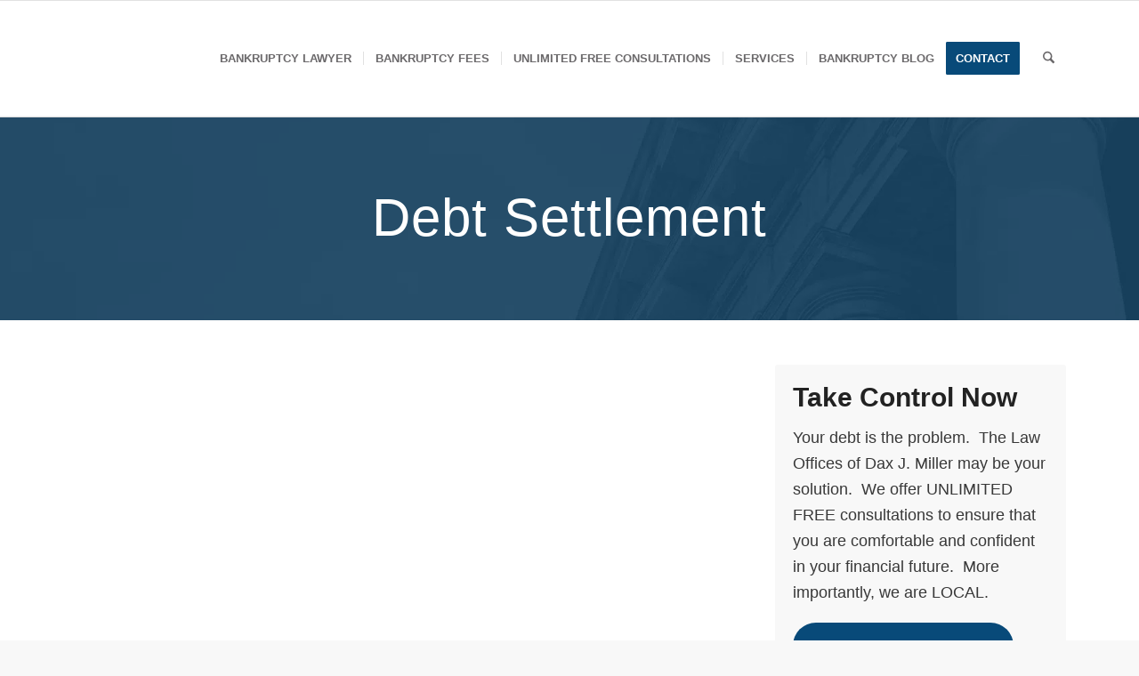

--- FILE ---
content_type: text/html; charset=UTF-8
request_url: https://daxjmiller.com/practice/debt-settlement/
body_size: 40193
content:
<!DOCTYPE html><html lang="en-US" prefix="og: https://ogp.me/ns#" class="html_stretched responsive av-preloader-disabled  html_header_top html_logo_left html_main_nav_header html_menu_right html_custom html_header_sticky html_header_shrinking html_mobile_menu_tablet html_header_searchicon html_content_align_center html_header_unstick_top html_header_stretch_disabled html_elegant-blog html_av-overlay-side html_av-overlay-side-minimal html_av-submenu-noclone html_entry_id_824 av-cookies-consent-show-message-bar av-cookies-cookie-consent-enabled av-cookies-can-opt-out av-cookies-user-silent-accept avia-cookie-check-browser-settings av-no-preview av-default-lightbox html_text_menu_active av-mobile-menu-switch-default"><head><script data-no-optimize="1">var litespeed_docref=sessionStorage.getItem("litespeed_docref");litespeed_docref&&(Object.defineProperty(document,"referrer",{get:function(){return litespeed_docref}}),sessionStorage.removeItem("litespeed_docref"));</script> <meta charset="UTF-8" /><meta name="robots" content="index, follow" /><meta name="viewport" content="width=device-width, initial-scale=1"> <script type="litespeed/javascript">function avia_cookie_check_sessionStorage(){var sessionBlocked=!1;try
{var test=sessionStorage.getItem('aviaCookieRefused')!=null}catch(e){sessionBlocked=!0}
var aviaCookieRefused=!sessionBlocked?sessionStorage.getItem('aviaCookieRefused'):null;var html=document.getElementsByTagName('html')[0];if(sessionBlocked||aviaCookieRefused){if(html.className.indexOf('av-cookies-session-refused')<0){html.className+=' av-cookies-session-refused'}}
if(sessionBlocked||aviaCookieRefused||document.cookie.match(/aviaCookieConsent/)){if(html.className.indexOf('av-cookies-user-silent-accept')>=0){html.className=html.className.replace(/\bav-cookies-user-silent-accept\b/g,'')}}}
avia_cookie_check_sessionStorage()</script> <title>Debt Settlement Evansville - Secure Your Financial Future</title><meta name="description" content="At The Law Offices of Dax J. Miller in Evansville, we can help you understand how debt settlement may be a better option for you than filing for bankruptcy."/><meta name="robots" content="follow, index, max-snippet:-1, max-video-preview:-1, max-image-preview:large"/><link rel="canonical" href="https://daxjmiller.com/practice/debt-settlement/" /><meta property="og:locale" content="en_US" /><meta property="og:type" content="article" /><meta property="og:title" content="Debt Settlement Evansville - Secure Your Financial Future" /><meta property="og:description" content="At The Law Offices of Dax J. Miller in Evansville, we can help you understand how debt settlement may be a better option for you than filing for bankruptcy." /><meta property="og:url" content="https://daxjmiller.com/practice/debt-settlement/" /><meta property="og:site_name" content="The Law Offices of Dax J. Miller" /><meta property="article:publisher" content="https://www.facebook.com/The-Law-Offices-of-Dax-J-Miller-LLC-363246544102809/" /><meta property="og:updated_time" content="2025-11-11T11:17:42-06:00" /><meta property="og:image" content="https://daxjmiller.com/wp-content/uploads/2022/02/Daxs-Web-1600.jpg" /><meta property="og:image:secure_url" content="https://daxjmiller.com/wp-content/uploads/2022/02/Daxs-Web-1600.jpg" /><meta property="og:image:width" content="1300" /><meta property="og:image:height" content="866" /><meta property="og:image:alt" content="Dax Miller Law Offices building" /><meta property="og:image:type" content="image/jpeg" /><meta property="article:published_time" content="2022-02-03T15:19:56-06:00" /><meta property="article:modified_time" content="2025-11-11T11:17:42-06:00" /><meta name="twitter:card" content="summary_large_image" /><meta name="twitter:title" content="Debt Settlement Evansville - Secure Your Financial Future" /><meta name="twitter:description" content="At The Law Offices of Dax J. Miller in Evansville, we can help you understand how debt settlement may be a better option for you than filing for bankruptcy." /><meta name="twitter:site" content="@DAX_LAW" /><meta name="twitter:creator" content="@DAX_LAW" /><meta name="twitter:image" content="https://daxjmiller.com/wp-content/uploads/2022/02/Daxs-Web-1600.jpg" /><meta name="twitter:label1" content="Time to read" /><meta name="twitter:data1" content="15 minutes" /> <script type="application/ld+json" class="rank-math-schema-pro">{"@context":"https://schema.org","@graph":[{"@type":"Organization","@id":"https://daxjmiller.com/#organization","name":"The Law Offices of Dax J. Miller","url":"https://daxjmiller.com","sameAs":["https://www.facebook.com/The-Law-Offices-of-Dax-J-Miller-LLC-363246544102809/","https://twitter.com/DAX_LAW","https://www.linkedin.com/in/daxjmiller/"],"logo":{"@type":"ImageObject","@id":"https://daxjmiller.com/#logo","url":"https://daxjmiller.com/wp-content/uploads/2022/02/DaxJMiller-Blue-Logo-web.png","contentUrl":"https://daxjmiller.com/wp-content/uploads/2022/02/DaxJMiller-Blue-Logo-web.png","caption":"The Law Offices of Dax J. Miller","inLanguage":"en-US","width":"500","height":"333"},"contactPoint":[{"@type":"ContactPoint","telephone":"+1-866-805-3328","contactType":"customer support"}],"description":"Dax J. Miller, Bankruptcy Lawyer - $499.00 gets your Chapter 7 Bankruptcy Filed. Only $0.00 down gets your Chapter 13 Bankruptcy Filed."},{"@type":"WebSite","@id":"https://daxjmiller.com/#website","url":"https://daxjmiller.com","name":"The Law Offices of Dax J. Miller","publisher":{"@id":"https://daxjmiller.com/#organization"},"inLanguage":"en-US"},{"@type":"ImageObject","@id":"https://daxjmiller.com/wp-content/uploads/2022/02/Daxs-Web-1600.jpg","url":"https://daxjmiller.com/wp-content/uploads/2022/02/Daxs-Web-1600.jpg","width":"1300","height":"866","caption":"Dax Miller Law Offices building","inLanguage":"en-US"},{"@type":"BreadcrumbList","@id":"https://daxjmiller.com/practice/debt-settlement/#breadcrumb","itemListElement":[{"@type":"ListItem","position":"1","item":{"@id":"https://daxjmiller.com","name":"Home"}},{"@type":"ListItem","position":"2","item":{"@id":"https://daxjmiller.com/practice/","name":"Practice"}},{"@type":"ListItem","position":"3","item":{"@id":"https://daxjmiller.com/practice/debt-settlement/","name":"Debt Settlement"}}]},{"@type":"WebPage","@id":"https://daxjmiller.com/practice/debt-settlement/#webpage","url":"https://daxjmiller.com/practice/debt-settlement/","name":"Debt Settlement Evansville - Secure Your Financial Future","datePublished":"2022-02-03T15:19:56-06:00","dateModified":"2025-11-11T11:17:42-06:00","isPartOf":{"@id":"https://daxjmiller.com/#website"},"primaryImageOfPage":{"@id":"https://daxjmiller.com/wp-content/uploads/2022/02/Daxs-Web-1600.jpg"},"inLanguage":"en-US","breadcrumb":{"@id":"https://daxjmiller.com/practice/debt-settlement/#breadcrumb"}},{"@type":"Person","@id":"https://daxjmiller.com/author/frontdesk2daxjmillercom/","name":"The Law Offices of Dax J. Miller","url":"https://daxjmiller.com/author/frontdesk2daxjmillercom/","image":{"@type":"ImageObject","@id":"https://daxjmiller.com/wp-content/litespeed/avatar/3fb488901a4ff03bf9348cbcf11e8e82.jpg?ver=1767717912","url":"https://daxjmiller.com/wp-content/litespeed/avatar/3fb488901a4ff03bf9348cbcf11e8e82.jpg?ver=1767717912","caption":"The Law Offices of Dax J. Miller","inLanguage":"en-US"},"worksFor":{"@id":"https://daxjmiller.com/#organization"}},{"@type":"Article","headline":"Debt Settlement Evansville - Secure Your Financial Future","keywords":"debt settlement","datePublished":"2022-02-03T15:19:56-06:00","dateModified":"2025-11-11T11:17:42-06:00","author":{"@id":"https://daxjmiller.com/author/frontdesk2daxjmillercom/","name":"The Law Offices of Dax J. Miller"},"publisher":{"@id":"https://daxjmiller.com/#organization"},"description":"At The Law Offices of Dax J. Miller in Evansville, we can help you understand how debt settlement may be a better option for you than filing for bankruptcy.","name":"Debt Settlement Evansville - Secure Your Financial Future","@id":"https://daxjmiller.com/practice/debt-settlement/#richSnippet","isPartOf":{"@id":"https://daxjmiller.com/practice/debt-settlement/#webpage"},"image":{"@id":"https://daxjmiller.com/wp-content/uploads/2022/02/Daxs-Web-1600.jpg"},"inLanguage":"en-US","mainEntityOfPage":{"@id":"https://daxjmiller.com/practice/debt-settlement/#webpage"}}]}</script> <link rel='dns-prefetch' href='//www.google.com' /><link rel="alternate" type="application/rss+xml" title="The Law Offices of Dax J. Miller &raquo; Feed" href="https://daxjmiller.com/feed/" /><link rel="alternate" title="oEmbed (JSON)" type="application/json+oembed" href="https://daxjmiller.com/wp-json/oembed/1.0/embed?url=https%3A%2F%2Fdaxjmiller.com%2Fpractice%2Fdebt-settlement%2F" /><link rel="alternate" title="oEmbed (XML)" type="text/xml+oembed" href="https://daxjmiller.com/wp-json/oembed/1.0/embed?url=https%3A%2F%2Fdaxjmiller.com%2Fpractice%2Fdebt-settlement%2F&#038;format=xml" />
 <script src="//www.googletagmanager.com/gtag/js?id=G-QG4VCBVCFJ"  data-cfasync="false" data-wpfc-render="false" type="text/javascript" async></script> <script data-cfasync="false" data-wpfc-render="false" type="text/javascript">var em_version = '8.11.1';
				var em_track_user = true;
				var em_no_track_reason = '';
								var ExactMetricsDefaultLocations = {"page_location":"https:\/\/daxjmiller.com\/practice\/debt-settlement\/"};
								if ( typeof ExactMetricsPrivacyGuardFilter === 'function' ) {
					var ExactMetricsLocations = (typeof ExactMetricsExcludeQuery === 'object') ? ExactMetricsPrivacyGuardFilter( ExactMetricsExcludeQuery ) : ExactMetricsPrivacyGuardFilter( ExactMetricsDefaultLocations );
				} else {
					var ExactMetricsLocations = (typeof ExactMetricsExcludeQuery === 'object') ? ExactMetricsExcludeQuery : ExactMetricsDefaultLocations;
				}

								var disableStrs = [
										'ga-disable-G-QG4VCBVCFJ',
									];

				/* Function to detect opted out users */
				function __gtagTrackerIsOptedOut() {
					for (var index = 0; index < disableStrs.length; index++) {
						if (document.cookie.indexOf(disableStrs[index] + '=true') > -1) {
							return true;
						}
					}

					return false;
				}

				/* Disable tracking if the opt-out cookie exists. */
				if (__gtagTrackerIsOptedOut()) {
					for (var index = 0; index < disableStrs.length; index++) {
						window[disableStrs[index]] = true;
					}
				}

				/* Opt-out function */
				function __gtagTrackerOptout() {
					for (var index = 0; index < disableStrs.length; index++) {
						document.cookie = disableStrs[index] + '=true; expires=Thu, 31 Dec 2099 23:59:59 UTC; path=/';
						window[disableStrs[index]] = true;
					}
				}

				if ('undefined' === typeof gaOptout) {
					function gaOptout() {
						__gtagTrackerOptout();
					}
				}
								window.dataLayer = window.dataLayer || [];

				window.ExactMetricsDualTracker = {
					helpers: {},
					trackers: {},
				};
				if (em_track_user) {
					function __gtagDataLayer() {
						dataLayer.push(arguments);
					}

					function __gtagTracker(type, name, parameters) {
						if (!parameters) {
							parameters = {};
						}

						if (parameters.send_to) {
							__gtagDataLayer.apply(null, arguments);
							return;
						}

						if (type === 'event') {
														parameters.send_to = exactmetrics_frontend.v4_id;
							var hookName = name;
							if (typeof parameters['event_category'] !== 'undefined') {
								hookName = parameters['event_category'] + ':' + name;
							}

							if (typeof ExactMetricsDualTracker.trackers[hookName] !== 'undefined') {
								ExactMetricsDualTracker.trackers[hookName](parameters);
							} else {
								__gtagDataLayer('event', name, parameters);
							}
							
						} else {
							__gtagDataLayer.apply(null, arguments);
						}
					}

					__gtagTracker('js', new Date());
					__gtagTracker('set', {
						'developer_id.dNDMyYj': true,
											});
					if ( ExactMetricsLocations.page_location ) {
						__gtagTracker('set', ExactMetricsLocations);
					}
										__gtagTracker('config', 'G-QG4VCBVCFJ', {"forceSSL":"true","link_attribution":"true"} );
										window.gtag = __gtagTracker;										(function () {
						/* https://developers.google.com/analytics/devguides/collection/analyticsjs/ */
						/* ga and __gaTracker compatibility shim. */
						var noopfn = function () {
							return null;
						};
						var newtracker = function () {
							return new Tracker();
						};
						var Tracker = function () {
							return null;
						};
						var p = Tracker.prototype;
						p.get = noopfn;
						p.set = noopfn;
						p.send = function () {
							var args = Array.prototype.slice.call(arguments);
							args.unshift('send');
							__gaTracker.apply(null, args);
						};
						var __gaTracker = function () {
							var len = arguments.length;
							if (len === 0) {
								return;
							}
							var f = arguments[len - 1];
							if (typeof f !== 'object' || f === null || typeof f.hitCallback !== 'function') {
								if ('send' === arguments[0]) {
									var hitConverted, hitObject = false, action;
									if ('event' === arguments[1]) {
										if ('undefined' !== typeof arguments[3]) {
											hitObject = {
												'eventAction': arguments[3],
												'eventCategory': arguments[2],
												'eventLabel': arguments[4],
												'value': arguments[5] ? arguments[5] : 1,
											}
										}
									}
									if ('pageview' === arguments[1]) {
										if ('undefined' !== typeof arguments[2]) {
											hitObject = {
												'eventAction': 'page_view',
												'page_path': arguments[2],
											}
										}
									}
									if (typeof arguments[2] === 'object') {
										hitObject = arguments[2];
									}
									if (typeof arguments[5] === 'object') {
										Object.assign(hitObject, arguments[5]);
									}
									if ('undefined' !== typeof arguments[1].hitType) {
										hitObject = arguments[1];
										if ('pageview' === hitObject.hitType) {
											hitObject.eventAction = 'page_view';
										}
									}
									if (hitObject) {
										action = 'timing' === arguments[1].hitType ? 'timing_complete' : hitObject.eventAction;
										hitConverted = mapArgs(hitObject);
										__gtagTracker('event', action, hitConverted);
									}
								}
								return;
							}

							function mapArgs(args) {
								var arg, hit = {};
								var gaMap = {
									'eventCategory': 'event_category',
									'eventAction': 'event_action',
									'eventLabel': 'event_label',
									'eventValue': 'event_value',
									'nonInteraction': 'non_interaction',
									'timingCategory': 'event_category',
									'timingVar': 'name',
									'timingValue': 'value',
									'timingLabel': 'event_label',
									'page': 'page_path',
									'location': 'page_location',
									'title': 'page_title',
									'referrer' : 'page_referrer',
								};
								for (arg in args) {
																		if (!(!args.hasOwnProperty(arg) || !gaMap.hasOwnProperty(arg))) {
										hit[gaMap[arg]] = args[arg];
									} else {
										hit[arg] = args[arg];
									}
								}
								return hit;
							}

							try {
								f.hitCallback();
							} catch (ex) {
							}
						};
						__gaTracker.create = newtracker;
						__gaTracker.getByName = newtracker;
						__gaTracker.getAll = function () {
							return [];
						};
						__gaTracker.remove = noopfn;
						__gaTracker.loaded = true;
						window['__gaTracker'] = __gaTracker;
					})();
									} else {
										console.log("");
					(function () {
						function __gtagTracker() {
							return null;
						}

						window['__gtagTracker'] = __gtagTracker;
						window['gtag'] = __gtagTracker;
					})();
									}</script> 
 <script type="litespeed/javascript">(function(){var html=document.getElementsByTagName('html')[0];var cookie_check=html.className.indexOf('av-cookies-needs-opt-in')>=0||html.className.indexOf('av-cookies-can-opt-out')>=0;var allow_continue=!0;var silent_accept_cookie=html.className.indexOf('av-cookies-user-silent-accept')>=0;if(cookie_check&&!silent_accept_cookie){if(!document.cookie.match(/aviaCookieConsent/)||html.className.indexOf('av-cookies-session-refused')>=0){allow_continue=!1}else{if(!document.cookie.match(/aviaPrivacyRefuseCookiesHideBar/)){allow_continue=!1}else if(!document.cookie.match(/aviaPrivacyEssentialCookiesEnabled/)){allow_continue=!1}else if(document.cookie.match(/aviaPrivacyGoogleWebfontsDisabled/)){allow_continue=!1}}}
if(allow_continue){var f=document.createElement('link');f.type='text/css';f.rel='stylesheet';f.href='https://fonts.googleapis.com/css?family=Droid+Serif%7CCormorant+Garamond:300,400,700&display=auto';f.id='avia-google-webfont';document.getElementsByTagName('head')[0].appendChild(f)}})()</script> <style id='wp-img-auto-sizes-contain-inline-css' type='text/css'>img:is([sizes=auto i],[sizes^="auto," i]){contain-intrinsic-size:3000px 1500px}
/*# sourceURL=wp-img-auto-sizes-contain-inline-css */</style><style id="litespeed-ccss">:root{--wp-block-synced-color:#7a00df;--wp-block-synced-color--rgb:122,0,223;--wp-bound-block-color:var(--wp-block-synced-color);--wp-editor-canvas-background:#ddd;--wp-admin-theme-color:#007cba;--wp-admin-theme-color--rgb:0,124,186;--wp-admin-theme-color-darker-10:#006ba1;--wp-admin-theme-color-darker-10--rgb:0,107,160.5;--wp-admin-theme-color-darker-20:#005a87;--wp-admin-theme-color-darker-20--rgb:0,90,135;--wp-admin-border-width-focus:2px}:root{--wp--preset--font-size--normal:16px;--wp--preset--font-size--huge:42px}html :where(img[class*=wp-image-]){height:auto;max-width:100%}:root{--wp--preset--aspect-ratio--square:1;--wp--preset--aspect-ratio--4-3:4/3;--wp--preset--aspect-ratio--3-4:3/4;--wp--preset--aspect-ratio--3-2:3/2;--wp--preset--aspect-ratio--2-3:2/3;--wp--preset--aspect-ratio--16-9:16/9;--wp--preset--aspect-ratio--9-16:9/16;--wp--preset--color--black:#000000;--wp--preset--color--cyan-bluish-gray:#abb8c3;--wp--preset--color--white:#ffffff;--wp--preset--color--pale-pink:#f78da7;--wp--preset--color--vivid-red:#cf2e2e;--wp--preset--color--luminous-vivid-orange:#ff6900;--wp--preset--color--luminous-vivid-amber:#fcb900;--wp--preset--color--light-green-cyan:#7bdcb5;--wp--preset--color--vivid-green-cyan:#00d084;--wp--preset--color--pale-cyan-blue:#8ed1fc;--wp--preset--color--vivid-cyan-blue:#0693e3;--wp--preset--color--vivid-purple:#9b51e0;--wp--preset--color--metallic-red:#b02b2c;--wp--preset--color--maximum-yellow-red:#edae44;--wp--preset--color--yellow-sun:#eeee22;--wp--preset--color--palm-leaf:#83a846;--wp--preset--color--aero:#7bb0e7;--wp--preset--color--old-lavender:#745f7e;--wp--preset--color--steel-teal:#5f8789;--wp--preset--color--raspberry-pink:#d65799;--wp--preset--color--medium-turquoise:#4ecac2;--wp--preset--gradient--vivid-cyan-blue-to-vivid-purple:linear-gradient(135deg,rgb(6,147,227) 0%,rgb(155,81,224) 100%);--wp--preset--gradient--light-green-cyan-to-vivid-green-cyan:linear-gradient(135deg,rgb(122,220,180) 0%,rgb(0,208,130) 100%);--wp--preset--gradient--luminous-vivid-amber-to-luminous-vivid-orange:linear-gradient(135deg,rgb(252,185,0) 0%,rgb(255,105,0) 100%);--wp--preset--gradient--luminous-vivid-orange-to-vivid-red:linear-gradient(135deg,rgb(255,105,0) 0%,rgb(207,46,46) 100%);--wp--preset--gradient--very-light-gray-to-cyan-bluish-gray:linear-gradient(135deg,rgb(238,238,238) 0%,rgb(169,184,195) 100%);--wp--preset--gradient--cool-to-warm-spectrum:linear-gradient(135deg,rgb(74,234,220) 0%,rgb(151,120,209) 20%,rgb(207,42,186) 40%,rgb(238,44,130) 60%,rgb(251,105,98) 80%,rgb(254,248,76) 100%);--wp--preset--gradient--blush-light-purple:linear-gradient(135deg,rgb(255,206,236) 0%,rgb(152,150,240) 100%);--wp--preset--gradient--blush-bordeaux:linear-gradient(135deg,rgb(254,205,165) 0%,rgb(254,45,45) 50%,rgb(107,0,62) 100%);--wp--preset--gradient--luminous-dusk:linear-gradient(135deg,rgb(255,203,112) 0%,rgb(199,81,192) 50%,rgb(65,88,208) 100%);--wp--preset--gradient--pale-ocean:linear-gradient(135deg,rgb(255,245,203) 0%,rgb(182,227,212) 50%,rgb(51,167,181) 100%);--wp--preset--gradient--electric-grass:linear-gradient(135deg,rgb(202,248,128) 0%,rgb(113,206,126) 100%);--wp--preset--gradient--midnight:linear-gradient(135deg,rgb(2,3,129) 0%,rgb(40,116,252) 100%);--wp--preset--font-size--small:1rem;--wp--preset--font-size--medium:1.125rem;--wp--preset--font-size--large:1.75rem;--wp--preset--font-size--x-large:clamp(1.75rem, 3vw, 2.25rem);--wp--preset--spacing--20:0.44rem;--wp--preset--spacing--30:0.67rem;--wp--preset--spacing--40:1rem;--wp--preset--spacing--50:1.5rem;--wp--preset--spacing--60:2.25rem;--wp--preset--spacing--70:3.38rem;--wp--preset--spacing--80:5.06rem;--wp--preset--shadow--natural:6px 6px 9px rgba(0, 0, 0, 0.2);--wp--preset--shadow--deep:12px 12px 50px rgba(0, 0, 0, 0.4);--wp--preset--shadow--sharp:6px 6px 0px rgba(0, 0, 0, 0.2);--wp--preset--shadow--outlined:6px 6px 0px -3px rgb(255, 255, 255), 6px 6px rgb(0, 0, 0);--wp--preset--shadow--crisp:6px 6px 0px rgb(0, 0, 0)}:root{--wp--style--global--content-size:800px;--wp--style--global--wide-size:1130px}:where(body){margin:0}body{padding-top:0;padding-right:0;padding-bottom:0;padding-left:0}a:where(:not(.wp-element-button)){text-decoration:underline}html{min-width:910px}html.responsive{min-width:0}.container{position:relative;width:100%;margin:0 auto;padding:0 50px;clear:both}.inner-container{position:relative;height:100%;width:100%}.container_wrap{clear:both;position:relative;border-top-style:solid;border-top-width:1px}.units{float:left;display:inline;margin-left:50px;position:relative;z-index:1;min-height:1px}#wrap_all{width:100%;position:static;z-index:2;overflow:hidden}body .units.alpha,body div .first{margin-left:0;clear:left}body .units.alpha{width:100%}.container .av-content-full.units{width:100%}.container{max-width:1010px}@media only screen and (min-width:768px) and (max-width:989px){.responsive #top{overflow-x:hidden}.responsive .container{max-width:782px}}@media only screen and (max-width:767px){.responsive #top{overflow-x:hidden}.responsive #top #wrap_all .container{width:85%;max-width:85%;margin:0 auto;padding-left:0;padding-right:0;float:none}.responsive .units{margin:0}.responsive #top #wrap_all .flex_column{margin:0;margin-bottom:20px;width:100%}}.container:after{content:" ";display:block;height:0;clear:both;visibility:hidden}.clearfix:before,.clearfix:after,.flex_column:before,.flex_column:after{content:" ";display:block;overflow:hidden;visibility:hidden;width:0;height:0}.flex_column:after,.clearfix:after{clear:both}.clearfix{zoom:1}body div .first{margin-left:0}div .flex_column{z-index:1;float:left;position:relative;min-height:1px;width:100%}div .av_one_third{margin-left:6%;width:29.333333333333332%}div .av_two_third{margin-left:6%;width:64.66666666666666%}html,body,div,span,h1,h2,h3,p,a,img,strong,ul,li,label,footer,header,nav,section{margin:0;padding:0;border:0;font-size:100%;font:inherit;vertical-align:baseline}footer,header,nav,section{display:block}body{line-height:1em}ul{list-style:none}*{box-sizing:border-box}html.responsive,.responsive body{overflow-x:hidden}body{font:13px/1.65em"HelveticaNeue","Helvetica Neue",Helvetica,Arial,sans-serif;color:#444;text-size-adjust:100%;-webkit-text-size-adjust:100%}h1,h2,h3{font-weight:600}h1{font-size:34px;line-height:1.1em;margin-bottom:14px}h2{font-size:28px;line-height:1.1em;margin-bottom:10px}h3{font-size:20px;line-height:1.1em;margin-bottom:8px}p{margin:.85em 0}strong{font-weight:700}a{text-decoration:none;outline:0;max-width:100%;max-width:none}#top a:where(:not(.wp-element-button)){text-decoration:none}a:visited{outline:0;text-decoration:underline}#top .avia_hidden_link_text{display:none}ul{margin-bottom:20px}ul{list-style:none outside;margin-left:7px}ul ul{margin:4px 0 5px 30px}ul ul li{margin-bottom:6px}img,a img{border:none;padding:0;margin:0;display:inline-block;max-width:100%;height:auto}#top .avia-svg-icon.avia-font-svg_entypo-fontello svg:first-child{stroke:unset!important}.avia-svg-icon svg:first-child{height:1em;width:1em}#top label{font-weight:700;font-size:.92em}#top input[type="checkbox"]{display:inline}#top label span{font-weight:400;font-size:13px;color:#444}#header{position:relative;z-index:501;width:100%;background:#fff0}#header_main .container,.main_menu ul:first-child>li a{height:88px;line-height:88px}.html_header_top.html_header_sticky #main{padding-top:88px}.html_header_top.html_header_sticky #header{position:fixed}#header_main{border-bottom-width:1px;border-bottom-style:solid;z-index:1}.header_bg{position:absolute;top:0;left:0;width:100%;height:100%;opacity:.95;z-index:0;-webkit-perspective:1000px;-webkit-backface-visibility:hidden}.av_seperator_small_border .av-main-nav>li>a>.avia-menu-text{border-left-style:solid;border-left-width:1px;padding-left:13px;margin-left:-13px}.av_seperator_small_border .av-main-nav>li:first-child>a>.avia-menu-text{border-left:none}.av-hamburger{padding:0 0 0 0;display:inline-block;font:inherit;color:inherit;text-transform:none;background-color:#fff0;border:0;margin:0;overflow:visible}.av-hamburger-box{width:35px;height:24px;display:inline-block;position:relative}.av-hamburger-inner{display:block;top:50%;margin-top:-2px}.av-hamburger-inner,.av-hamburger-inner::before,.av-hamburger-inner::after{width:40px;height:3px;background-color:#000;border-radius:3px;position:absolute}.av-hamburger-inner::before,.av-hamburger-inner::after{content:"";display:block}.av-hamburger-inner::before{top:-10px}.av-hamburger-inner::after{bottom:-10px}.av-burger-menu-main{display:none}.av-burger-menu-main a{padding-left:10px}.av-hamburger strong{display:none}.av-hamburger-box{height:8px}.av-hamburger-inner,.av-hamburger-inner::before,.av-hamburger-inner::after{width:100%}div .logo{float:left;position:absolute;left:0;z-index:1}.logo,.logo a{overflow:hidden;position:relative;display:block;height:100%}.logo img{padding:0;display:block;width:auto;height:auto;max-height:100%;image-rendering:auto;position:relative;z-index:2;height:100%;height:auto}.main_menu{clear:none;position:absolute;z-index:100;line-height:30px;height:100%;margin:0;right:0}.av-main-nav-wrap{float:left;position:relative;z-index:3}.av-main-nav-wrap ul{margin:0;padding:0}.av-main-nav{z-index:110;position:relative}.av-main-nav ul{display:none;margin-left:0;left:0;position:absolute;top:100%;width:208px;z-index:2;padding:0;box-shadow:0 8px 15px rgb(0 0 0/.1);margin-top:-1px}.av-main-nav ul li{margin:0;padding:0;width:100%}.av-main-nav ul li a{border-right-style:solid;border-right-width:1px;border-left-style:solid;border-left-width:1px}.av-main-nav ul li:last-child>a{border-bottom-style:solid;border-bottom-width:1px}.av-main-nav li{float:left;position:relative;z-index:20}.av-main-nav>li>ul{border-top-width:2px;border-top-style:solid}.av-main-nav>li{line-height:30px}.av-main-nav li a{max-width:none}.av-main-nav>li>a{display:block;text-decoration:none;padding:0 13px;font-weight:400;font-weight:600;font-size:13px}#top .av-main-nav ul a{width:100%;height:auto;float:left;text-align:left;line-height:23px;padding:8px 15px;font-size:12px;min-height:23px;max-width:none;text-decoration:none;font-family:inherit}.avia-menu-fx{position:absolute;bottom:-1px;height:2px;z-index:10;width:100%;left:0;opacity:0;visibility:hidden}.avia-menu-fx .avia-arrow-wrap{height:10px;width:10px;position:absolute;top:-10px;left:50%;margin-left:-5px;overflow:hidden;display:none;visibility:hidden}.avia-menu-fx .avia-arrow-wrap .avia-arrow{top:10px}.html_main_nav_header.html_logo_left #top .main_menu .menu>li:last-child>a{padding-right:0}.main_menu .avia-bullet{display:none}.avia-bullet{display:block;position:absolute;height:0;width:0;top:51%;margin-top:-3px;left:-3px;border-top:3px solid transparent!important;border-bottom:3px solid transparent!important;border-left:3px solid green}#top #wrap_all #header .av-menu-button>a{background:#fff0}#top .av-menu-button>a .avia-menu-text{padding:9px}#top .av-menu-button>a .avia-menu-text{border:2px solid;border-radius:2px}.av-menu-button>a .avia-menu-fx{display:none}.av-menu-button-colored>a .avia-menu-text{padding:11px 10px 10px 10px}#top #header .av-menu-button>a .avia-menu-text{text-align:center;white-space:nowrap}#top #menu-item-search{z-index:100}#top .menu-item-search-dropdown>a{font-size:17px}#top .menu-item-search-dropdown>a.avia-svg-icon svg:first-child{width:auto;height:1em;position:relative;z-index:-1}#top .menu-item-search-dropdown>a.avia-svg-icon{padding-top:2px}#top #menu-item-search.menu-item-search-dropdown>a{border-left:none}.avia-arrow{height:10px;width:10px;position:absolute;top:-6px;left:50%;margin-left:-5px;transform:rotate(45deg);border-width:1px;border-style:solid;visibility:hidden}.content{padding-top:50px;padding-bottom:50px;box-sizing:content-box;min-height:1px;z-index:1}.content{border-right-style:solid;border-right-width:1px;margin-right:-1px}.content .entry-content-wrapper{padding-right:50px}.fullsize .content{margin:0;border:none}.fullsize .content .entry-content-wrapper{padding-right:0}.no_sidebar_border .content{border-left:none;border-right:none}.template-page .entry-content-wrapper h1,.template-page .entry-content-wrapper h2{text-transform:uppercase;letter-spacing:1px}#scroll-top-link{position:fixed;border-radius:2px;height:50px;width:50px;line-height:50px;text-decoration:none;text-align:center;opacity:0;right:50px;bottom:50px;z-index:1030;visibility:hidden}#scroll-top-link.avia-svg-icon svg:first-child{height:15px;width:auto;margin-top:18px}@media only screen and (max-width:1024px){#top .footer_color,#top .header_color .header_bg,#top .main_color{background-attachment:scroll}}@media only screen and (max-width:989px){.responsive .avia-cookie-consent .container{padding:0}.responsive .avia-cookie-consent p{display:block;margin-right:0}.responsive .avia-cookie-consent-button{margin:.5em}.responsive .avia-cookiemessage-bottom-left{width:35%}}@media only screen and (min-width:768px) and (max-width:989px){.responsive .main_menu ul:first-child>li>a{padding:0 10px}.responsive #top .header_bg{opacity:1}.responsive #main .container_wrap:first-child{border-top:none}.responsive .logo{float:left}.responsive .logo img{margin:0}.responsive.html_mobile_menu_tablet .av-burger-menu-main{display:block}.responsive #top #wrap_all .av_mobile_menu_tablet .main_menu{top:0;left:auto;right:0;display:block}.responsive #top .av_mobile_menu_tablet .av-main-nav .menu-item{display:none}.responsive #top .av_mobile_menu_tablet .av-main-nav .menu-item-avia-special{display:block}.responsive #top #wrap_all .av_mobile_menu_tablet .menu-item-search-dropdown>a{font-size:24px}.responsive.html_mobile_menu_tablet #top #wrap_all #header{position:relative;width:100%;float:none;height:auto;margin:0!important;opacity:1;min-height:0}.responsive.html_mobile_menu_tablet #top #wrap_all .menu-item-search-dropdown>a{font-size:24px}.responsive.html_mobile_menu_tablet.html_header_top.html_header_sticky #top #wrap_all #main{padding-top:88px}.responsive.html_mobile_menu_tablet.html_header_top #top #main{padding-top:0!important;margin:0}.responsive.html_mobile_menu_tablet #top #header_main>.container .main_menu .av-main-nav>li>a,.responsive.html_mobile_menu_tablet #top #wrap_all .av-logo-container{height:90px;line-height:90px}.responsive.html_mobile_menu_tablet #top #header_main>.container .main_menu .av-main-nav>li>a{min-width:0;padding:0 0 0 20px;margin:0;border-style:none;border-width:0}.responsive.html_mobile_menu_tablet #top #header .av-main-nav>li>a{background:#fff0;color:inherit}}@media only screen and (max-width:767px){.responsive .content .entry-content-wrapper{padding:0}.responsive .content{border:none}.responsive #top #wrap_all #header{position:relative;width:100%;float:none;height:auto;margin:0!important;opacity:1;min-height:0}.responsive #top #main{padding-top:0!important;margin:0}.responsive #top #main .container_wrap:first-child{border-top:none}.responsive #top .logo{position:static;display:table;height:80px!important;float:none;padding:0;border:none;width:80%}.responsive .logo a{display:table-cell;vertical-align:middle}.responsive .logo img{height:auto!important;width:auto;max-width:100%;display:block;max-height:80px}.responsive #header_main .container{height:auto!important}.responsive #top .header_bg{opacity:1}.responsive .logo img{margin:0}.responsive .av-burger-menu-main{display:block}.responsive #top #wrap_all .main_menu{top:0;height:80px;left:auto;right:0;display:block;position:absolute}.responsive .main_menu ul:first-child>li a{height:80px;line-height:80px}.responsive #top .av-main-nav .menu-item{display:none}.responsive #top .av-main-nav .menu-item-avia-special{display:block}.responsive #top #wrap_all .menu-item-search-dropdown>a{font-size:24px}.responsive #top .av-logo-container .avia-menu{height:100%}.responsive #top #header_main>.container .main_menu .av-main-nav>li>a,.responsive #top #wrap_all .av-logo-container{height:80px;line-height:80px}.responsive #top #wrap_all .av-logo-container{padding:0}.responsive #top #header_main>.container .main_menu .av-main-nav>li>a{min-width:0;padding:0 0 0 20px;margin:0;border-style:none;border-width:0}.responsive #top #header .av-main-nav>li>a{background:#fff0;color:inherit}.responsive #scroll-top-link{display:none}.responsive .avia-cookiemessage-bottom-left{width:55%}}@media only screen and (max-width:479px){.responsive .avia-cookiemessage-bottom-left{width:85%!important;left:7.5%!important;right:7.5%!important}}.avia-button-wrap{display:inline-block}.avia-button{color:#777;border-color:#e1e1e1;background-color:#f8f8f8}body div .avia-button{border-radius:3px;padding:10px;font-size:12px;text-decoration:none;display:inline-block;border-bottom-style:solid;border-bottom-width:1px;margin:3px 0;line-height:1.2em;position:relative;font-weight:400;text-align:center;max-width:100%}.avia-button.avia-position-left{float:left;display:block}.avia-button.avia-size-large{padding:15px 30px 13px;font-size:13px;min-width:139px}#top .av-button-notext{min-width:0}.av-button-label-on-hover{box-sizing:content-box}.av-button-label-on-hover.avia-button.avia-size-large{padding:0;line-height:42px;width:44px}#top .avia-button .avia_iconbox_title{position:relative;z-index:3}.avia-buttonrow-wrap>.avia-button{vertical-align:bottom}.avia-buttonrow-left{text-align:left}.avia-buttonrow-left .avia-button:first-child{margin-left:0!important}.avia-buttonrow-left .avia-button:last-child{margin-right:0!important}.av-special-heading{width:100%;clear:both;display:block;margin-top:50px;position:relative}.av-special-heading.avia-builder-el-no-sibling{margin-top:0;margin-bottom:0}body .av-special-heading .av-special-heading-tag{padding:0;margin:0;float:left}.custom-color-heading .av-special-heading-tag{color:inherit}.special-heading-border{position:relative;overflow:hidden}.av-special-heading-h1 .special-heading-border{height:3.4em}.av-special-heading-h3 .special-heading-border{height:1.9em}.special-heading-inner-border{display:block;width:100%;margin-left:15px;border-top-style:solid;border-top-width:1px;position:relative;top:50%;opacity:.15}.custom-color-heading .special-heading-inner-border{opacity:.4}#top #wrap_all .custom-color-heading .av-special-heading-tag{color:inherit}.modern-quote .av-special-heading-tag{font-weight:300}body .av-special-heading.modern-centered{text-align:center}body .av-special-heading.blockquote>*{white-space:normal;float:none}body .av-special-heading.blockquote .special-heading-border{display:none}.hr{clear:both;display:block;width:100%;height:25px;line-height:25px;position:relative;margin:30px 0;float:left}.hr-inner{width:100%;position:absolute;height:1px;left:0;top:50%;width:100%;margin-top:-1px;border-top-width:1px;border-top-style:solid}#top .hr-invisible,.hr-invisible .hr-inner{margin:0;border:none}.hr-invisible{float:none}.hr-custom{margin:0;display:block;min-height:21px;height:auto;overflow:hidden;white-space:nowrap;width:100%;float:left}.hr-custom .hr-inner{display:inline-block;position:relative;vertical-align:middle}.hr-custom.hr-left{text-align:left}.avia-icon-list .iconlist-timeline{position:absolute;top:1%;left:32px;width:1px;height:99%;border-right-width:1px;border-right-style:dashed}.avia-icon-list li:last-child .iconlist-timeline{display:none}#top .av-iconlist-small .iconlist-timeline{display:none}.avia-image-container{display:block;position:relative;max-width:100%}.avia-image-container-inner,.avia_image{border-radius:3px;display:block;position:relative;max-width:100%}.avia-image-container.avia-align-center{display:block;margin:0 auto 10px auto;text-align:center;clear:both}.avia-image-container.avia-align-center .avia-image-container-inner{margin:0 auto;display:inline-block;vertical-align:bottom}#top .tabcontainer{background:#fff0}.tabcontainer{margin:30px 0;position:relative;width:100%;clear:both;overflow:hidden;background:#fff0}.tab_inner_content{margin:11px 0;left:-200%;position:relative}.active_tab_content .tab_inner_content{left:0;position:relative}.sidebar_tab .tab_content{overflow:hidden;clear:none;left:-1px}.sidebar_tab_left .active_tab.tab{width:100.5%;border-right:none}.noborder_tabs.sidebar_tab_left .tab_content{border:none;box-shadow:-8px 0 20px -10px rgb(0 0 0/.2);left:0;padding:0 0 0 30px}.noborder_tabs.sidebar_tab_left .tab{border-left:none}.noborder_tabs .tab:first-child{border-top:none}@media only screen and (max-width:767px){.responsive .tabcontainer{border-width:1px;border-style:solid;border-top:none;overflow:hidden}.responsive .tabcontainer .tab_content,.responsive .tabcontainer .tab{width:100%;max-width:100%;border-left:none;border-right:0;left:0;top:0;min-height:0!important}.responsive .tabcontainer .tab_content{border-bottom:none;padding:15px 30px;clear:both}}body .container_wrap .avia-builder-el-no-sibling{margin-top:0;margin-bottom:0}body .container_wrap .avia-builder-el-first{margin-top:0}.avia_textblock{clear:both;line-height:1.65em}.avia-section{clear:both;width:100%;float:left;min-height:100px;position:static}.avia-section.av-minimum-height .container{display:table;table-layout:fixed}.avia-section.av-minimum-height .container .content{display:table-cell;vertical-align:middle;height:100%;float:none!important}.avia-full-stretch{background-size:cover!important}#top #main .avia-section .template-page{width:100%;border:none;margin-left:auto;padding-left:0;margin-right:auto}.avia-section .template-page .entry-content-wrapper{padding-right:0}.avia-section.avia-full-stretch{border-top:none}#top #wrap_all #main .avia-no-border-styling{border:none}div .av-section-color-overlay-wrap{position:relative;width:100%}div .av-section-color-overlay{position:absolute;top:0;left:0;bottom:0;width:100%}div .av-section-color-overlay{z-index:1}#top .av-toggle-switch{display:block;margin-bottom:10px;margin-top:10px;opacity:0;text-align:left}#top .av-toggle-switch input[type="checkbox"]{display:none}#top .av-toggle-switch label{-webkit-touch-callout:none}#top .av-toggle-switch label .toggle-track{display:block;height:27px;width:54px;background:rgb(0 0 0/.08);border-radius:100px;position:relative;margin-right:15px;border:1px solid rgb(0 0 0/.15);clear:both;vertical-align:bottom;float:left}#top .av-toggle-switch .toggle-track:before{content:"";display:inline;height:25px;width:25px;background:#fff;border-radius:100px;position:absolute;top:0;right:0;box-shadow:rgb(0 0 0/.2)0 1px 1px 1px}#top .av-toggle-switch input[type="checkbox"]:checked+.toggle-track:before{right:27px}#top .av-toggle-switch input[type="checkbox"]:checked+.toggle-track{background:#5dceba}#top .av-toggle-switch .toggle-label-content{color:inherit;font-weight:700;display:block;overflow:hidden;font-size:inherit}#top .avia-cookie-consent-modal-buttons-wrap{text-align:center}:root{--enfold-socket-color-bg:#f8f8f8;--enfold-socket-color-bg2:#ffffff;--enfold-socket-color-primary:#aaaaaa;--enfold-socket-color-secondary:#333333;--enfold-socket-color-color:#b0b0b0;--enfold-socket-color-meta:#777777;--enfold-socket-color-heading:#000000;--enfold-socket-color-border:#f8f8f8;--enfold-socket-color-constant-font:#ffffff;--enfold-socket-color-button-border:#888888;--enfold-socket-color-button-border2:#111111;--enfold-socket-color-iconlist:#e7e7e7;--enfold-socket-color-timeline:#e7e7e7;--enfold-socket-color-timeline-date:#b4b4b4;--enfold-socket-color-masonry:#eeeeee;--enfold-socket-color-stripe:#cccccc;--enfold-socket-color-stripe2:#bbbbbb;--enfold-socket-color-stripe2nd:#444444;--enfold-socket-color-button-font:#ffffff;--enfold-footer-color-bg:#084a79;--enfold-footer-color-bg2:#3091d1;--enfold-footer-color-primary:#ffffff;--enfold-footer-color-secondary:#333333;--enfold-footer-color-color:#ffffff;--enfold-footer-color-meta:#dedede;--enfold-footer-color-heading:#ffffff;--enfold-footer-color-border:#fcfcfc;--enfold-footer-color-constant-font:#084a79;--enfold-footer-color-button-border:#dddddd;--enfold-footer-color-button-border2:#111111;--enfold-footer-color-iconlist:#ebebeb;--enfold-footer-color-timeline:#ebebeb;--enfold-footer-color-timeline-date:#b8b8b8;--enfold-footer-color-masonry:#2080c0;--enfold-footer-color-stripe:#ffffff;--enfold-footer-color-stripe2:#ffffff;--enfold-footer-color-stripe2nd:#444444;--enfold-footer-color-button-font:#084a79;--enfold-alternate-color-bg:#f8f8f8;--enfold-alternate-color-bg2:#ffffff;--enfold-alternate-color-primary:#084a79;--enfold-alternate-color-secondary:#3091d1;--enfold-alternate-color-color:#999999;--enfold-alternate-color-meta:#919191;--enfold-alternate-color-heading:#222222;--enfold-alternate-color-border:#f8f8f8;--enfold-alternate-color-constant-font:#ffffff;--enfold-alternate-color-button-border:#062857;--enfold-alternate-color-button-border2:#1070b0;--enfold-alternate-color-iconlist:#e7e7e7;--enfold-alternate-color-timeline:#e7e7e7;--enfold-alternate-color-timeline-date:#b4b4b4;--enfold-alternate-color-masonry:#eeeeee;--enfold-alternate-color-stripe:#2a6c9b;--enfold-alternate-color-stripe2:#195b8a;--enfold-alternate-color-stripe2nd:#41a2e2;--enfold-alternate-color-button-font:#ffffff;--enfold-main-color-bg:#ffffff;--enfold-main-color-bg2:#f8f8f8;--enfold-main-color-primary:#084a79;--enfold-main-color-secondary:#3091d1;--enfold-main-color-color:#383838;--enfold-main-color-meta:#919191;--enfold-main-color-heading:#222222;--enfold-main-color-border:#f8f8f8;--enfold-main-color-constant-font:#ffffff;--enfold-main-color-button-border:#062857;--enfold-main-color-button-border2:#1070b0;--enfold-main-color-iconlist:#e7e7e7;--enfold-main-color-timeline:#e7e7e7;--enfold-main-color-timeline-date:#b4b4b4;--enfold-main-color-masonry:#e7e7e7;--enfold-main-color-stripe:#2a6c9b;--enfold-main-color-stripe2:#195b8a;--enfold-main-color-stripe2nd:#41a2e2;--enfold-main-color-button-font:#ffffff;--enfold-header-color-bg:#ffffff;--enfold-header-color-bg2:#f8f8f8;--enfold-header-color-primary:#084a79;--enfold-header-color-secondary:#3091d1;--enfold-header-color-color:#084a79;--enfold-header-color-meta:#6b696b;--enfold-header-color-heading:#c9c9c9;--enfold-header-color-border:#e1e1e1;--enfold-header-color-constant-font:#ffffff;--enfold-header-color-button-border:#062857;--enfold-header-color-button-border2:#1070b0;--enfold-header-color-iconlist:#d0d0d0;--enfold-header-color-timeline:#d0d0d0;--enfold-header-color-timeline-date:#a0a0a0;--enfold-header-color-masonry:#e7e7e7;--enfold-header-color-stripe:#2a6c9b;--enfold-header-color-stripe2:#195b8a;--enfold-header-color-stripe2nd:#41a2e2;--enfold-header-color-button-font:#ffffff;--enfold-header_burger_color:inherit;--enfold-header_replacement_menu_color:#ffffff;--enfold-header_replacement_menu_hover_color:inherit;--enfold-font-family-theme-body:"HelveticaNeue","Helvetica Neue",Helvetica,Arial,sans-serif;--enfold-font-size-theme-content:13px;--enfold-font-size-theme-h1:34px;--enfold-font-size-theme-h2:28px;--enfold-font-size-theme-h3:20px;--enfold-font-size-theme-h4:18px;--enfold-font-size-theme-h5:16px;--enfold-font-size-theme-h6:14px;--enfold-font-size-content-font:18px;--enfold-font-size-h1:60px;--enfold-font-size-mini-h1:32px;--enfold-font-size-h3:30px;--enfold-font-size-medium-h3:30px;--enfold-font-size-small-h3:20px;--enfold-font-size-mini-h3:20px}body{font-size:18px}h1{font-size:60px}h3{font-size:30px}@media only screen and (min-width:768px) and (max-width:989px){h3{font-size:30px}}@media only screen and (min-width:480px) and (max-width:767px){h3{font-size:20px}}@media only screen and (max-width:479px){h1{font-size:32px}h3{font-size:20px}}html,#scroll-top-link{background-color:var(--enfold-socket-color-bg)}#scroll-top-link{color:var(--enfold-socket-color-color);border:1px solid var(--enfold-socket-color-border)}#scroll-top-link.avia-svg-icon svg:first-child{stroke:var(--enfold-socket-color-color);fill:var(--enfold-socket-color-color)}.footer_color,.footer_color div{border-color:var(--enfold-footer-color-border)}.footer_color{background-color:var(--enfold-footer-color-bg);color:var(--enfold-footer-color-color)}.footer_color .special-heading-inner-border{border-color:var(--enfold-footer-color-color)}.alternate_color div{border-color:var(--enfold-alternate-color-border)}.alternate_color .special-heading-inner-border{border-color:var(--enfold-alternate-color-color)}.main_color,.main_color div,.main_color main,.main_color section,.main_color span,.main_color h1,.main_color h2,.main_color h3,.main_color p,.main_color a,.main_color img,.main_color label,.main_color section{border-color:var(--enfold-main-color-border)}.main_color{background-color:var(--enfold-main-color-bg);color:var(--enfold-main-color-color)}.main_color h1,.main_color h2,.main_color h3{color:var(--enfold-main-color-heading)}.main_color .special-heading-inner-border{border-color:var(--enfold-main-color-color)}.main_color a{color:var(--enfold-main-color-primary)}.main_color .avia-color-theme-color{background-color:var(--enfold-main-color-primary);color:var(--enfold-main-color-constant-font);border-color:var(--enfold-main-color-button-border)}#top .main_color .avia-color-theme-color{color:var(--enfold-main-color-button-font);border-color:var(--enfold-main-color-button-border)}#top .main_color .avia-color-theme-color-highlight{color:var(--enfold-main-color-button-font);border-color:var(--enfold-main-color-secondary);background-color:var(--enfold-main-color-secondary)}.main_color .avia-icon-list .iconlist-timeline{border-color:var(--enfold-main-color-border)}div .main_color .tabcontainer .active_tab_content,div .main_color .tabcontainer .active_tab{background-color:var(--enfold-main-color-bg2);color:var(--enfold-main-color-color)}#top .main_color .tabcontainer .tab.active_tab{color:var(--enfold-main-color-color)}.main_color .sidebar_tab,.main_color .tabcontainer .tab{color:var(--enfold-main-color-meta)}div .main_color .tabcontainer.noborder_tabs .active_tab_content,div .main_color .tabcontainer.noborder_tabs .active_tab{color:var(--enfold-main-color-color);background-color:var(--enfold-main-color-bg)}@media only screen and (max-width:767px){.responsive #top .main_color .tabcontainer .active_tab{background-color:var(--enfold-main-color-secondary);color:var(--enfold-main-color-constant-font)}.responsive #top .main_color .tabcontainer{border-color:var(--enfold-main-color-border)}.responsive #top .main_color .active_tab_content{background-color:var(--enfold-main-color-bg2)}}#main{border-color:var(--enfold-main-color-border)}.html_stretched #wrap_all{background-color:var(--enfold-main-color-bg)}.header_color,.header_color div,.header_color nav,.header_color span,.header_color a,.header_color img,.header_color strong,.header_color ul,.header_color li,.header_color nav{border-color:var(--enfold-header-color-border)}.header_color{background-color:var(--enfold-header-color-bg);color:var(--enfold-header-color-color)}.header_color .avia-svg-icon svg:first-child{stroke:var(--enfold-header-color-color);fill:var(--enfold-header-color-color)}.header_color a,.header_color strong{color:var(--enfold-header-color-primary)}.header_color .avia-menu-fx,.header_color .avia-menu-fx .avia-arrow{background-color:var(--enfold-header-color-primary);color:var(--enfold-header-color-constant-font);border-color:var(--enfold-header-color-button-border)}#top #wrap_all .header_color .av-menu-button-colored>a .avia-menu-text{background-color:var(--enfold-header-color-primary);color:var(--enfold-header-color-constant-font);border-color:var(--enfold-header-color-primary)}#top #wrap_all .header_color .av-menu-button-colored>a .avia-menu-text:after{background-color:var(--enfold-header-color-button-border)}.header_color .avia-bullet{border-color:var(--enfold-header-color-primary)}.html_header_top .header_color .main_menu ul:first-child>li>ul{border-top-color:var(--enfold-header-color-primary)}.header_color .header_bg,.header_color .main_menu ul ul,.header_color .main_menu .menu ul li a{background-color:var(--enfold-header-color-bg);color:var(--enfold-header-color-meta)}.header_color .main_menu ul:first-child>li>a,#top .header_color .main_menu .menu ul .current_page_item>a,#top .header_color .main_menu .menu ul .current-menu-item>a{color:var(--enfold-header-color-meta)}.header_color .main_menu ul:first-child>li>a svg:first-child{stroke:var(--enfold-header-color-meta);fill:var(--enfold-header-color-meta)}#main{background-color:var(--enfold-header-color-bg)}.header_color .av-hamburger-inner,.header_color .av-hamburger-inner::before,.header_color .av-hamburger-inner::after{background-color:var(--enfold-header-color-meta)}@media only screen and (max-width:767px){.header_color div .av-hamburger-inner,.header_color div .av-hamburger-inner::before,.header_color div .av-hamburger-inner::after{background-color:var(--enfold-header-color-meta)}}@media only screen and (max-width:989px){.html_mobile_menu_tablet .header_color div .av-hamburger-inner,.html_mobile_menu_tablet .header_color div .av-hamburger-inner::before,.html_mobile_menu_tablet .header_color div .av-hamburger-inner::after{background-color:var(--enfold-header-color-meta)}}h1,h2,h3{font-family:"droid serif",Helvetica,Arial,sans-serif}:root{--enfold-font-family-heading:'droid serif',Helvetica,Arial,sans-serif}body.droid_serif{font-family:"droid serif",Helvetica,Arial,sans-serif}:root{--enfold-font-family-body:'droid serif',Helvetica,Arial,sans-serif}@media only screen and (max-width:1200px){nav.main_menu{display:block!important}#avia-menu .menu-item{display:none}.av-burger-menu-main.menu-item-avia-special{display:block}}.container{width:95%}.responsive .container{max-width:100%}#top #header .av-main-nav>li>a{text-transform:uppercase}#top .avia-button{font-family:"cormorant garamond",Helvetica,Arial,sans-serif;font-size:20px}div.avia-cookie-consent{background-color:#084a79;color:#fff}div.avia-cookie-consent p{background-color:#084a79;color:#fff}#top #wrap_all .all_colors h1,#top #wrap_all .all_colors h2,#top #wrap_all .all_colors h3{text-transform:none}#top .avia-button{border-radius:100px;border-width:1px}.avia-cookie-consent{width:100%;position:fixed;background-color:rgb(0 0 0/.85);z-index:999;color:rgb(255 255 255/.9);padding:1.1em;text-align:center;opacity:1;visibility:visible;overflow:hidden}.avia-cookie-consent .container{float:none!important;padding:0!important}.avia-cookie-consent p,.avia-cookie-consent .avia-cookie-consent-button{display:inline-block;vertical-align:middle;font-size:12px;letter-spacing:.05em}.avia-cookie-consent p{margin:0}.avia-cookie-consent p{margin-right:.5em}.avia-cookie-consent .avia-cookie-consent-button{display:inline-block;background-color:#fff;border:2px solid #fff0;color:#000;padding:1.1em;min-width:80px;border-radius:3px;text-decoration:none;line-height:1;white-space:nowrap;margin:0 0 0 6px}.avia-cookiemessage-bottom-left{width:25%}.avia-cookiemessage-bottom-left p{display:block;margin-right:0}.avia-cookiemessage-bottom-left .avia-cookie-consent-button{margin:.5em}.avia-cookiemessage-bottom-left{bottom:30px;left:30px}.avia-cookie-consent.cookiebar-hidden{opacity:0;visibility:hidden}.avia-cookiemessage-bottom-left.cookiebar-hidden{transform:translateX(-110%)}.av-inline-modal{padding:20px;border-radius:4px;min-width:250px;max-width:800px;margin:0 auto;position:relative;display:none;opacity:0}.av-inline-modal{max-height:80vh;overflow:auto}.av-inline-modal .avia-cookie-consent-modal-buttons-wrap{padding-bottom:10px}.avia-section.av-145nae-b1ef4b808f92e220f4fa2b80c2f5846e{background-repeat:no-repeat;background-image:url(https://daxjmiller.com/wp-content/uploads/2022/02/page-title-background.jpg);background-position:50% 50%;background-attachment:scroll}.avia-section.av-145nae-b1ef4b808f92e220f4fa2b80c2f5846e .av-section-color-overlay{opacity:.6;background-color:#084a79}#top .flex_column.av-jgf3pjem-ee2a691ebc0a9a100bc99d372a9c72ca{margin-top:0;margin-bottom:0}.flex_column.av-jgf3pjem-ee2a691ebc0a9a100bc99d372a9c72ca{border-radius:0 0 0 0;padding:0 0 0 0}.responsive #top #wrap_all .flex_column.av-jgf3pjem-ee2a691ebc0a9a100bc99d372a9c72ca{margin-top:0;margin-bottom:0}#top .av-special-heading.av-jgs0mnr3-a54877c32e7011e9cffa4d6bcc35a761{margin:0 0 0 0;padding-bottom:0;color:#fff}.av-special-heading.av-jgs0mnr3-a54877c32e7011e9cffa4d6bcc35a761 .special-heading-inner-border{border-color:#fff}#top .flex_column.av-3elgw8-fc185cfa402c584944116f5850893ff8{margin-top:0;margin-bottom:0}.flex_column.av-3elgw8-fc185cfa402c584944116f5850893ff8{border-radius:3px 3px 3px 3px;padding:0 0 0 0}.responsive #top #wrap_all .flex_column.av-3elgw8-fc185cfa402c584944116f5850893ff8{margin-top:0;margin-bottom:0}.avia-image-container.av-kzh4rvwf-a21ac34a6ea878efbd65a37bcb673beb img.avia_image{box-shadow:none}#top .hr.hr-invisible.av-bdv9k-5d5a055ae147c7b52f37d96e06792c36{height:20px}#top .flex_column.av-2wqxq0-3716f68eff026347d1c8292656a541d1{margin-top:0;margin-bottom:0}.flex_column.av-2wqxq0-3716f68eff026347d1c8292656a541d1{border-radius:3px 3px 3px 3px;padding:20px 20px 20px 20px;background-color:#f8f8f8}.responsive #top #wrap_all .flex_column.av-2wqxq0-3716f68eff026347d1c8292656a541d1{margin-top:0;margin-bottom:0}#top .hr.hr-invisible.av-2de0zk-2f9311ed971fdba8076469636f3e451d{height:20px}#top #wrap_all .avia-button.av-1uw8mg-ab2d724a40c3200218cc0b3eebea8631{margin-bottom:20px;margin-right:20px}#top #wrap_all .avia-button.av-67rf4-5bfd44b366b454e1feb1641bced9edd6{margin-bottom:20px;margin-right:20px}#top #wrap_all .avia-button.av-1i7n4g-3cded476e0bbbbced505b10a39b41e8b{margin-bottom:20px;margin-right:20px}#callnowbutton{display:none}@media screen and (max-width:650px){#callnowbutton.cnb-displaymode-mobile-only{display:block;position:fixed;text-decoration:none}}#callnowbutton.cnb-single{width:55px;height:55px;border-radius:50%;box-shadow:0 3px 6px rgb(0 0 0/.3);background-position:center;background-size:35px 35px;background-repeat:no-repeat}.cnb-single.cnb-right{bottom:15px;right:20px}.cnb-single.cnb-right span{right:68px}.cnb-single:not(.cnb-text) span{display:none}.cnb-zindex-10{z-index:2147483647}#wpnbio-show{color:#fff;display:none;top:0;position:fixed;text-align:center;height:32px;width:40px;z-index:999999;right:10px;background:#3cdfff;border-bottom:0 solid #fff0;border-left:0 solid #fff0;border-right:0 solid #fff0;-webkit-box-shadow:0 0 10px 0 rgb(0 0 0/.35);-moz-box-shadow:0 0 10px 0 rgb(0 0 0/.35);box-shadow:0 0 10px 0 rgb(0 0 0/.35)}#wpnbio-show img{width:23px;display:inline-block;margin:5px auto}#wpnb-bar{display:none;position:fixed;top:0;left:0;width:100%;z-index:99999;background:#3cdfff;text-align:center;color:#fff;height:auto;min-height:33px;border-bottom:0 solid #fff0;-webkit-box-shadow:0 0 10px 0 rgb(0 0 0/.35);-moz-box-shadow:0 0 10px 0 rgb(0 0 0/.35);box-shadow:0 0 10px 0 rgb(0 0 0/.35);font-size:14px;line-height:1.5em;padding:5px;-webkit-box-sizing:border-box;-moz-box-sizing:border-box;box-sizing:border-box}#wpnb-bar a,#wpnb-bar a:link,#wpnb-bar a:visited{text-decoration:none}.wpnb-bar-button{display:inline-block;border-radius:3px;font-weight:700;line-height:initial;white-space:nowrap;vertical-align:top;background-color:#000;color:#fff;text-transform:none;font-size:14px;padding:5px 6px;border:none}a.wpnb-bar-button{vertical-align:baseline}#wpnbio-description{line-height:1.2}#wpnbio-wrapper{position:relative}#wpnbio-close{display:none;display:block;position:absolute;top:0;-webkit-box-sizing:initial;-moz-box-sizing:initial;box-sizing:initial;right:0}#wpnbio-close img{width:16px}.wpnbio-section{padding-top:4px;padding-bottom:4px}#wpnb-bar a,#wpnb-bar a:visited{color:#084a79}.wpnb-bar-button,#wpnb-bar a.wpnb-bar-button{color:#fff;text-shadow:0-1px 0 rgb(0 0 0/.3);background-color:#084a79;background-image:-moz-linear-gradient(top,#084a79,#031e31);background-image:-ms-linear-gradient(top,#084a79,#031e31);background-image:-webkit-gradient(linear,0 0,0 100%,from(#084a79),to(#031e31));background-image:-webkit-linear-gradient(top,#084a79,#031e31);background-image:-o-linear-gradient(top,#084a79,#031e31);background-image:linear-gradient(top,#084a79,#031e31);background-repeat:repeat-x;border-color:#031e31 #031e31 #000;border-color:rgb(0 0 0/.1) rgb(0 0 0/.1) rgb(0 0 0/.25);*background-color:#031e31}.wpnb-bar-button,#wpnb-bar a.wpnb-bar-button{background-image:none;text-shadow:none}#wpnb-bar{font-size:14px;line-height:0;color:#fff}.wpnb-bar-button{font-weight:400;font-style:}@media screen{#top #header_main>.container,#top #header_main>.container .main_menu .av-main-nav>li>a{height:130px;line-height:130px}.html_header_top.html_header_sticky #top #wrap_all #main{padding-top:130px}}#top .av-special-heading.av-av_heading-e9726c5b3ba47c61a37656c1e7d02a7a{margin:10px 0 0 0;padding-bottom:10px}#top .hr.av-jhe1dyat-4d09ad3ba40142c2b823d908995f0385{margin-top:0;margin-bottom:0}.hr.av-jhe1dyat-4d09ad3ba40142c2b823d908995f0385 .hr-inner{width:100%}</style><link rel="preload" data-asynced="1" data-optimized="2" as="style" onload="this.onload=null;this.rel='stylesheet'" href="https://daxjmiller.com/wp-content/litespeed/ucss/21e18c1bf7ba4978630cbc860a197e66.css?ver=f9120" /><script data-optimized="1" type="litespeed/javascript" data-src="https://daxjmiller.com/wp-content/plugins/litespeed-cache/assets/js/css_async.min.js"></script> <style id='global-styles-inline-css' type='text/css'>:root{--wp--preset--aspect-ratio--square: 1;--wp--preset--aspect-ratio--4-3: 4/3;--wp--preset--aspect-ratio--3-4: 3/4;--wp--preset--aspect-ratio--3-2: 3/2;--wp--preset--aspect-ratio--2-3: 2/3;--wp--preset--aspect-ratio--16-9: 16/9;--wp--preset--aspect-ratio--9-16: 9/16;--wp--preset--color--black: #000000;--wp--preset--color--cyan-bluish-gray: #abb8c3;--wp--preset--color--white: #ffffff;--wp--preset--color--pale-pink: #f78da7;--wp--preset--color--vivid-red: #cf2e2e;--wp--preset--color--luminous-vivid-orange: #ff6900;--wp--preset--color--luminous-vivid-amber: #fcb900;--wp--preset--color--light-green-cyan: #7bdcb5;--wp--preset--color--vivid-green-cyan: #00d084;--wp--preset--color--pale-cyan-blue: #8ed1fc;--wp--preset--color--vivid-cyan-blue: #0693e3;--wp--preset--color--vivid-purple: #9b51e0;--wp--preset--color--metallic-red: #b02b2c;--wp--preset--color--maximum-yellow-red: #edae44;--wp--preset--color--yellow-sun: #eeee22;--wp--preset--color--palm-leaf: #83a846;--wp--preset--color--aero: #7bb0e7;--wp--preset--color--old-lavender: #745f7e;--wp--preset--color--steel-teal: #5f8789;--wp--preset--color--raspberry-pink: #d65799;--wp--preset--color--medium-turquoise: #4ecac2;--wp--preset--gradient--vivid-cyan-blue-to-vivid-purple: linear-gradient(135deg,rgb(6,147,227) 0%,rgb(155,81,224) 100%);--wp--preset--gradient--light-green-cyan-to-vivid-green-cyan: linear-gradient(135deg,rgb(122,220,180) 0%,rgb(0,208,130) 100%);--wp--preset--gradient--luminous-vivid-amber-to-luminous-vivid-orange: linear-gradient(135deg,rgb(252,185,0) 0%,rgb(255,105,0) 100%);--wp--preset--gradient--luminous-vivid-orange-to-vivid-red: linear-gradient(135deg,rgb(255,105,0) 0%,rgb(207,46,46) 100%);--wp--preset--gradient--very-light-gray-to-cyan-bluish-gray: linear-gradient(135deg,rgb(238,238,238) 0%,rgb(169,184,195) 100%);--wp--preset--gradient--cool-to-warm-spectrum: linear-gradient(135deg,rgb(74,234,220) 0%,rgb(151,120,209) 20%,rgb(207,42,186) 40%,rgb(238,44,130) 60%,rgb(251,105,98) 80%,rgb(254,248,76) 100%);--wp--preset--gradient--blush-light-purple: linear-gradient(135deg,rgb(255,206,236) 0%,rgb(152,150,240) 100%);--wp--preset--gradient--blush-bordeaux: linear-gradient(135deg,rgb(254,205,165) 0%,rgb(254,45,45) 50%,rgb(107,0,62) 100%);--wp--preset--gradient--luminous-dusk: linear-gradient(135deg,rgb(255,203,112) 0%,rgb(199,81,192) 50%,rgb(65,88,208) 100%);--wp--preset--gradient--pale-ocean: linear-gradient(135deg,rgb(255,245,203) 0%,rgb(182,227,212) 50%,rgb(51,167,181) 100%);--wp--preset--gradient--electric-grass: linear-gradient(135deg,rgb(202,248,128) 0%,rgb(113,206,126) 100%);--wp--preset--gradient--midnight: linear-gradient(135deg,rgb(2,3,129) 0%,rgb(40,116,252) 100%);--wp--preset--font-size--small: 1rem;--wp--preset--font-size--medium: 1.125rem;--wp--preset--font-size--large: 1.75rem;--wp--preset--font-size--x-large: clamp(1.75rem, 3vw, 2.25rem);--wp--preset--spacing--20: 0.44rem;--wp--preset--spacing--30: 0.67rem;--wp--preset--spacing--40: 1rem;--wp--preset--spacing--50: 1.5rem;--wp--preset--spacing--60: 2.25rem;--wp--preset--spacing--70: 3.38rem;--wp--preset--spacing--80: 5.06rem;--wp--preset--shadow--natural: 6px 6px 9px rgba(0, 0, 0, 0.2);--wp--preset--shadow--deep: 12px 12px 50px rgba(0, 0, 0, 0.4);--wp--preset--shadow--sharp: 6px 6px 0px rgba(0, 0, 0, 0.2);--wp--preset--shadow--outlined: 6px 6px 0px -3px rgb(255, 255, 255), 6px 6px rgb(0, 0, 0);--wp--preset--shadow--crisp: 6px 6px 0px rgb(0, 0, 0);}:root { --wp--style--global--content-size: 800px;--wp--style--global--wide-size: 1130px; }:where(body) { margin: 0; }.wp-site-blocks > .alignleft { float: left; margin-right: 2em; }.wp-site-blocks > .alignright { float: right; margin-left: 2em; }.wp-site-blocks > .aligncenter { justify-content: center; margin-left: auto; margin-right: auto; }:where(.is-layout-flex){gap: 0.5em;}:where(.is-layout-grid){gap: 0.5em;}.is-layout-flow > .alignleft{float: left;margin-inline-start: 0;margin-inline-end: 2em;}.is-layout-flow > .alignright{float: right;margin-inline-start: 2em;margin-inline-end: 0;}.is-layout-flow > .aligncenter{margin-left: auto !important;margin-right: auto !important;}.is-layout-constrained > .alignleft{float: left;margin-inline-start: 0;margin-inline-end: 2em;}.is-layout-constrained > .alignright{float: right;margin-inline-start: 2em;margin-inline-end: 0;}.is-layout-constrained > .aligncenter{margin-left: auto !important;margin-right: auto !important;}.is-layout-constrained > :where(:not(.alignleft):not(.alignright):not(.alignfull)){max-width: var(--wp--style--global--content-size);margin-left: auto !important;margin-right: auto !important;}.is-layout-constrained > .alignwide{max-width: var(--wp--style--global--wide-size);}body .is-layout-flex{display: flex;}.is-layout-flex{flex-wrap: wrap;align-items: center;}.is-layout-flex > :is(*, div){margin: 0;}body .is-layout-grid{display: grid;}.is-layout-grid > :is(*, div){margin: 0;}body{padding-top: 0px;padding-right: 0px;padding-bottom: 0px;padding-left: 0px;}a:where(:not(.wp-element-button)){text-decoration: underline;}:root :where(.wp-element-button, .wp-block-button__link){background-color: #32373c;border-width: 0;color: #fff;font-family: inherit;font-size: inherit;font-style: inherit;font-weight: inherit;letter-spacing: inherit;line-height: inherit;padding-top: calc(0.667em + 2px);padding-right: calc(1.333em + 2px);padding-bottom: calc(0.667em + 2px);padding-left: calc(1.333em + 2px);text-decoration: none;text-transform: inherit;}.has-black-color{color: var(--wp--preset--color--black) !important;}.has-cyan-bluish-gray-color{color: var(--wp--preset--color--cyan-bluish-gray) !important;}.has-white-color{color: var(--wp--preset--color--white) !important;}.has-pale-pink-color{color: var(--wp--preset--color--pale-pink) !important;}.has-vivid-red-color{color: var(--wp--preset--color--vivid-red) !important;}.has-luminous-vivid-orange-color{color: var(--wp--preset--color--luminous-vivid-orange) !important;}.has-luminous-vivid-amber-color{color: var(--wp--preset--color--luminous-vivid-amber) !important;}.has-light-green-cyan-color{color: var(--wp--preset--color--light-green-cyan) !important;}.has-vivid-green-cyan-color{color: var(--wp--preset--color--vivid-green-cyan) !important;}.has-pale-cyan-blue-color{color: var(--wp--preset--color--pale-cyan-blue) !important;}.has-vivid-cyan-blue-color{color: var(--wp--preset--color--vivid-cyan-blue) !important;}.has-vivid-purple-color{color: var(--wp--preset--color--vivid-purple) !important;}.has-metallic-red-color{color: var(--wp--preset--color--metallic-red) !important;}.has-maximum-yellow-red-color{color: var(--wp--preset--color--maximum-yellow-red) !important;}.has-yellow-sun-color{color: var(--wp--preset--color--yellow-sun) !important;}.has-palm-leaf-color{color: var(--wp--preset--color--palm-leaf) !important;}.has-aero-color{color: var(--wp--preset--color--aero) !important;}.has-old-lavender-color{color: var(--wp--preset--color--old-lavender) !important;}.has-steel-teal-color{color: var(--wp--preset--color--steel-teal) !important;}.has-raspberry-pink-color{color: var(--wp--preset--color--raspberry-pink) !important;}.has-medium-turquoise-color{color: var(--wp--preset--color--medium-turquoise) !important;}.has-black-background-color{background-color: var(--wp--preset--color--black) !important;}.has-cyan-bluish-gray-background-color{background-color: var(--wp--preset--color--cyan-bluish-gray) !important;}.has-white-background-color{background-color: var(--wp--preset--color--white) !important;}.has-pale-pink-background-color{background-color: var(--wp--preset--color--pale-pink) !important;}.has-vivid-red-background-color{background-color: var(--wp--preset--color--vivid-red) !important;}.has-luminous-vivid-orange-background-color{background-color: var(--wp--preset--color--luminous-vivid-orange) !important;}.has-luminous-vivid-amber-background-color{background-color: var(--wp--preset--color--luminous-vivid-amber) !important;}.has-light-green-cyan-background-color{background-color: var(--wp--preset--color--light-green-cyan) !important;}.has-vivid-green-cyan-background-color{background-color: var(--wp--preset--color--vivid-green-cyan) !important;}.has-pale-cyan-blue-background-color{background-color: var(--wp--preset--color--pale-cyan-blue) !important;}.has-vivid-cyan-blue-background-color{background-color: var(--wp--preset--color--vivid-cyan-blue) !important;}.has-vivid-purple-background-color{background-color: var(--wp--preset--color--vivid-purple) !important;}.has-metallic-red-background-color{background-color: var(--wp--preset--color--metallic-red) !important;}.has-maximum-yellow-red-background-color{background-color: var(--wp--preset--color--maximum-yellow-red) !important;}.has-yellow-sun-background-color{background-color: var(--wp--preset--color--yellow-sun) !important;}.has-palm-leaf-background-color{background-color: var(--wp--preset--color--palm-leaf) !important;}.has-aero-background-color{background-color: var(--wp--preset--color--aero) !important;}.has-old-lavender-background-color{background-color: var(--wp--preset--color--old-lavender) !important;}.has-steel-teal-background-color{background-color: var(--wp--preset--color--steel-teal) !important;}.has-raspberry-pink-background-color{background-color: var(--wp--preset--color--raspberry-pink) !important;}.has-medium-turquoise-background-color{background-color: var(--wp--preset--color--medium-turquoise) !important;}.has-black-border-color{border-color: var(--wp--preset--color--black) !important;}.has-cyan-bluish-gray-border-color{border-color: var(--wp--preset--color--cyan-bluish-gray) !important;}.has-white-border-color{border-color: var(--wp--preset--color--white) !important;}.has-pale-pink-border-color{border-color: var(--wp--preset--color--pale-pink) !important;}.has-vivid-red-border-color{border-color: var(--wp--preset--color--vivid-red) !important;}.has-luminous-vivid-orange-border-color{border-color: var(--wp--preset--color--luminous-vivid-orange) !important;}.has-luminous-vivid-amber-border-color{border-color: var(--wp--preset--color--luminous-vivid-amber) !important;}.has-light-green-cyan-border-color{border-color: var(--wp--preset--color--light-green-cyan) !important;}.has-vivid-green-cyan-border-color{border-color: var(--wp--preset--color--vivid-green-cyan) !important;}.has-pale-cyan-blue-border-color{border-color: var(--wp--preset--color--pale-cyan-blue) !important;}.has-vivid-cyan-blue-border-color{border-color: var(--wp--preset--color--vivid-cyan-blue) !important;}.has-vivid-purple-border-color{border-color: var(--wp--preset--color--vivid-purple) !important;}.has-metallic-red-border-color{border-color: var(--wp--preset--color--metallic-red) !important;}.has-maximum-yellow-red-border-color{border-color: var(--wp--preset--color--maximum-yellow-red) !important;}.has-yellow-sun-border-color{border-color: var(--wp--preset--color--yellow-sun) !important;}.has-palm-leaf-border-color{border-color: var(--wp--preset--color--palm-leaf) !important;}.has-aero-border-color{border-color: var(--wp--preset--color--aero) !important;}.has-old-lavender-border-color{border-color: var(--wp--preset--color--old-lavender) !important;}.has-steel-teal-border-color{border-color: var(--wp--preset--color--steel-teal) !important;}.has-raspberry-pink-border-color{border-color: var(--wp--preset--color--raspberry-pink) !important;}.has-medium-turquoise-border-color{border-color: var(--wp--preset--color--medium-turquoise) !important;}.has-vivid-cyan-blue-to-vivid-purple-gradient-background{background: var(--wp--preset--gradient--vivid-cyan-blue-to-vivid-purple) !important;}.has-light-green-cyan-to-vivid-green-cyan-gradient-background{background: var(--wp--preset--gradient--light-green-cyan-to-vivid-green-cyan) !important;}.has-luminous-vivid-amber-to-luminous-vivid-orange-gradient-background{background: var(--wp--preset--gradient--luminous-vivid-amber-to-luminous-vivid-orange) !important;}.has-luminous-vivid-orange-to-vivid-red-gradient-background{background: var(--wp--preset--gradient--luminous-vivid-orange-to-vivid-red) !important;}.has-very-light-gray-to-cyan-bluish-gray-gradient-background{background: var(--wp--preset--gradient--very-light-gray-to-cyan-bluish-gray) !important;}.has-cool-to-warm-spectrum-gradient-background{background: var(--wp--preset--gradient--cool-to-warm-spectrum) !important;}.has-blush-light-purple-gradient-background{background: var(--wp--preset--gradient--blush-light-purple) !important;}.has-blush-bordeaux-gradient-background{background: var(--wp--preset--gradient--blush-bordeaux) !important;}.has-luminous-dusk-gradient-background{background: var(--wp--preset--gradient--luminous-dusk) !important;}.has-pale-ocean-gradient-background{background: var(--wp--preset--gradient--pale-ocean) !important;}.has-electric-grass-gradient-background{background: var(--wp--preset--gradient--electric-grass) !important;}.has-midnight-gradient-background{background: var(--wp--preset--gradient--midnight) !important;}.has-small-font-size{font-size: var(--wp--preset--font-size--small) !important;}.has-medium-font-size{font-size: var(--wp--preset--font-size--medium) !important;}.has-large-font-size{font-size: var(--wp--preset--font-size--large) !important;}.has-x-large-font-size{font-size: var(--wp--preset--font-size--x-large) !important;}
/*# sourceURL=global-styles-inline-css */</style><link data-asynced="1" as="style" onload="this.onload=null;this.rel='stylesheet'"  rel='preload' id='lf-css_style-css' href='https://daxjmiller.com/?lf-css=1&#038;ver=1.0.4' type='text/css' media='all' /> <script type="litespeed/javascript" data-src="https://daxjmiller.com/wp-includes/js/jquery/jquery.min.js" id="jquery-core-js"></script> <script type="litespeed/javascript" data-src="https://daxjmiller.com/wp-content/plugins/google-analytics-dashboard-for-wp/assets/js/frontend-gtag.min.js" id="exactmetrics-frontend-script-js" data-wp-strategy="async"></script> <script data-cfasync="false" data-wpfc-render="false" type="text/javascript" id='exactmetrics-frontend-script-js-extra'>/*  */
var exactmetrics_frontend = {"js_events_tracking":"true","download_extensions":"doc,pdf,ppt,zip,xls,docx,pptx,xlsx","inbound_paths":"[{\"path\":\"\\\/go\\\/\",\"label\":\"affiliate\"},{\"path\":\"\\\/recommend\\\/\",\"label\":\"affiliate\"}]","home_url":"https:\/\/daxjmiller.com","hash_tracking":"false","v4_id":"G-QG4VCBVCFJ"};/*  */</script> <link rel="https://api.w.org/" href="https://daxjmiller.com/wp-json/" /><link rel="alternate" title="JSON" type="application/json" href="https://daxjmiller.com/wp-json/wp/v2/pages/824" /><style>#wpnbio-close,#wpnbio-show{
            cursor: pointer;
        }

        #wpnbio-alert ul {
            list-style: none;
        }

        #wpnbio-show{
            color:#ffffff;
            display:none;
                        top:0;
                        position:fixed;
            text-align: center;
            height:32px;
            width:40px;
            z-index:999999;
            right:10px;
            background:#3cdfff;
                            border-bottom: 0px solid transparent;
                border-left: 0px solid transparent;
                border-right: 0px solid transparent;
                        -webkit-box-shadow: 0 0px 10px 0px rgba(0, 0, 0, 0.35);
           -moz-box-shadow: 0 0px 10px 0px rgba(0, 0, 0, 0.35);
                    box-shadow: 0 0px 10px 0px rgba(0, 0, 0, 0.35);
        }

                .admin-bar #wpnbio-show{
            top:32px;  
        }
        
        #wpnbio-show img{
            width: 23px;
            display: inline-block;
            margin: 5px auto;
        }

        #wpnb-bar{
                        display:none;
                                    position:fixed;
            top:0px;
            left:0px;
            
            width:100%;
            z-index:99999;
            background:#3cdfff;
            text-align:center;
            color:#fff;
            height:auto;
            min-height:33px;
                            border-bottom: 0px solid transparent;
                        -webkit-box-shadow: 0 0px 10px 0px rgba(0, 0, 0, 0.35);
           -moz-box-shadow: 0 0px 10px 0px rgba(0, 0, 0, 0.35);
                    box-shadow: 0 0px 10px 0px rgba(0, 0, 0, 0.35);
            font-size:14px;
            line-height: 1.5em;
            padding:5px;
            -webkit-box-sizing: border-box;
            -moz-box-sizing: border-box;
              box-sizing: border-box;
        }

        #wpnb-bar a, #wpnb-bar a:link, #wpnb-bar a:active, #wpnb-bar a:visited, #wpnb-bar a:hover{
            text-decoration:none;
        }
        .wpnb-bar-button{
            display:inline-block;
            border-radius: 3px;
            font-weight: bold;
            line-height: initial;
            white-space: nowrap;
            vertical-align: top;
            background-color: #000;
            color:#fff;
            text-transform:none;
            font-size: 14px;
            padding: 5px 6px;
            border:none;
        }

        #wpnbio-subscribe-btn{
         cursor:pointer;
        }
        a.wpnb-bar-button{
            vertical-align: baseline;
        }

        #wpnb-bar .form-control{
            height:auto;
            font-size: 14px;
            border-radius: 3px;
            width: 175px;
            border:1px solid transparent;
            padding:3px;
            margin: 0;
            display: inline;
        }

        #wpnb-bar label span{
            font-size:9px;
        }



        #wpnbio-description{
        line-height:1.2;
        }

        #wpnbio-wrapper{
            position:relative;
        }

        #wpnbio-close {
            display:none;
            display: block;
            position: absolute;
            top: 0;
            -webkit-box-sizing: initial; 
            -moz-box-sizing: initial;
            box-sizing: initial;
            right: 0;
        }

        #wpnbio-close img{
            width:16px;
        }

        #wpnbio-socialprofiles a{
            color:#fff;
        }

        .wpnbio-section{
            padding-top:4px;
            padding-bottom:4px;
        }-show

        #wpnbio-form{
        margin:0;
        }

        
        .countdown_section {
            display: inline-block;
            padding: 0 10px;
        }

        /*.countdown_amount {
            padding-right: 4px;
        }*/

        @media (max-width: 480px) {
            #wpnb-bar .form-control{
                display:block;
                margin:auto;
                margin-bottom:3px;
            }
        }

                /* Link Styles */
            #wpnb-bar a, #wpnb-bar a:visited, #wpnb-bar a:hover, #wpnb-bar a:active{
            color: #084a79;
        }

        .wpnb-bar-button,
#wpnb-bar a.wpnb-bar-button {
  color: white;
  text-shadow: 0 -1px 0 rgba(0,0,0,0.3);
  background-color: #084a79;
  background-image: -moz-linear-gradient(top,#084a79,#031e31);
  background-image: -ms-linear-gradient(top,#084a79,#031e31);
  background-image: -webkit-gradient(linear,0 0,0 100%,from(#084a79),to(#031e31));
  background-image: -webkit-linear-gradient(top,#084a79,#031e31);
  background-image: -o-linear-gradient(top,#084a79,#031e31);
  background-image: linear-gradient(top,#084a79,#031e31);
  background-repeat: repeat-x;
  filter: progid:DXImageTransform.Microsoft.gradient(startColorstr='#084a79', endColorstr='#031e31', GradientType=0);
  border-color: #031e31 #031e31 #000000;
  border-color: rgba(0,0,0,0.1) rgba(0,0,0,0.1) rgba(0,0,0,0.25);
  *background-color: #031e31;
  filter: progid:DXImageTransform.Microsoft.gradient(enabled = false);
}
.wpnb-bar-button:hover,
.wpnb-bar-button:active,
.wpnb-bar-button.active,
.wpnb-bar-button.disabled,
.wpnb-bar-button[disabled],
#wpnb-bar a.wpnb-bar-button:hover,
#wpnb-bar a.wpnb-bar-button:active,
#wpnb-bar a.wpnb-bar-button.active,
#wpnb-bar a.wpnb-bar-button.disabled,
#wpnb-bar a.wpnb-bar-button[disabled] {
  background-color: #031e31;
  *background-color: #020f19;
}
.wpnb-bar-button:active,
.wpnb-bar-button.active,
#wpnb-bar a.wpnb-bar-button:active,
#wpnb-bar a.wpnb-bar-button.active {
  background-color: #000101 \9;
}
.wpnb-bar-button:hover,
#wpnb-bar a.wpnb-bar-button:hover {
  color: white;
  text-shadow: 0 -1px 0 rgba(0,0,0,0.3);
  background-color: #084a79;
  background-image: -moz-linear-gradient(top,#084a79,#031e31);
  background-image: -ms-linear-gradient(top,#084a79,#031e31);
  background-image: -webkit-gradient(linear,0 0,0 100%,from(#084a79),to(#031e31));
  background-image: -webkit-linear-gradient(top,#084a79,#031e31);
  background-image: -o-linear-gradient(top,#084a79,#031e31);
  background-image: linear-gradient(top,#084a79,#031e31);
  background-repeat: repeat-x;
  filter: progid:DXImageTransform.Microsoft.gradient(startColorstr='#084a79', endColorstr='#031e31', GradientType=0);
  border-color: #031e31 #031e31 #000000;
  border-color: rgba(0,0,0,0.1) rgba(0,0,0,0.1) rgba(0,0,0,0.25);
  *background-color: #031e31;
  filter: progid:DXImageTransform.Microsoft.gradient(enabled = false);
}
.wpnb-bar-button:hover:hover,
.wpnb-bar-button:hover:active,
.wpnb-bar-button:hover.active,
.wpnb-bar-button:hover.disabled,
.wpnb-bar-button:hover[disabled],
#wpnb-bar a.wpnb-bar-button:hover:hover,
#wpnb-bar a.wpnb-bar-button:hover:active,
#wpnb-bar a.wpnb-bar-button:hover.active,
#wpnb-bar a.wpnb-bar-button:hover.disabled,
#wpnb-bar a.wpnb-bar-button:hover[disabled] {
  background-color: #031e31;
  *background-color: #020f19;
}
.wpnb-bar-button:hover:active,
.wpnb-bar-button:hover.active,
#wpnb-bar a.wpnb-bar-button:hover:active,
#wpnb-bar a.wpnb-bar-button:hover.active {
  background-color: #000101 \9;
}
#wpnb-bar .form-control {
  background-color: #f5f5f5;
}
#wpnb-bar .form-control {
  color: black;
  text-shadow: 0 -1px 0 rgba(255,255,255,0.3);
}
    
        .wpnb-bar-button,
#wpnb-bar a.wpnb-bar-button,
.wpnb-bar-button:hover,
#wpnb-bar a.wpnb-bar-button:hover {
  background-image: none;
  text-shadow: none;
}
    
    /* Text Styles */
    
        #wpnb-bar{
            font-size: 14px;
            line-height: 0;
                        color:#ffffff;
                    }

        #wpnbio-countdown{
            line-height: 1.2;
        }



        #wpnbio-socialprofiles a{
                        color:#ffffff !important;
                    }
            .wpnb-bar-button{
                        font-weight: 400;
            font-style: ;
        }</style><link rel="icon" href="https://daxjmiller.com/wp-content/uploads/2022/02/DaxJMiller-fav.gif" type="image/gif">
<!--[if lt IE 9]><script src="https://daxjmiller.com/wp-content/themes/enfold/js/html5shiv.js"></script><![endif]--><link rel="profile" href="https://gmpg.org/xfn/11" /><link rel="alternate" type="application/rss+xml" title="The Law Offices of Dax J. Miller RSS2 Feed" href="https://daxjmiller.com/feed/" /><link rel="pingback" href="https://daxjmiller.com/xmlrpc.php" /><style type='text/css' media='screen'>#top #header_main > .container, #top #header_main > .container .main_menu  .av-main-nav > li > a, #top #header_main #menu-item-shop .cart_dropdown_link{ height:130px; line-height: 130px; }
 .html_top_nav_header .av-logo-container{ height:130px;  }
 .html_header_top.html_header_sticky #top #wrap_all #main{ padding-top:130px; }</style>
 <script type="litespeed/javascript">(function(w,d,s,l,i){w[l]=w[l]||[];w[l].push({'gtm.start':new Date().getTime(),event:'gtm.js'});var f=d.getElementsByTagName(s)[0],j=d.createElement(s),dl=l!='dataLayer'?'&l='+l:'';j.async=!0;j.src='https://www.googletagmanager.com/gtm.js?id='+i+dl;f.parentNode.insertBefore(j,f)})(window,document,'script','dataLayer','GTM-MB6JDHKV')</script> <meta name="google-site-verification" content="8iwo-lHlidwvcP4BP7EARvxEhijR4exxcKzjMKCoBd0" /> <script type="litespeed/javascript">'use strict';var avia_is_mobile=!1;if(/Android|webOS|iPhone|iPad|iPod|BlackBerry|IEMobile|Opera Mini/i.test(navigator.userAgent)&&'ontouchstart' in document.documentElement){avia_is_mobile=!0;document.documentElement.className+=' avia_mobile '}else{document.documentElement.className+=' avia_desktop '};document.documentElement.className+=' js_active ';(function(){var e=['-webkit-','-moz-','-ms-',''],n='',o=!1,a=!1;for(var t in e){if(e[t]+'transform' in document.documentElement.style){o=!0;n=e[t]+'transform'};if(e[t]+'perspective' in document.documentElement.style){a=!0}};if(o){document.documentElement.className+=' avia_transform '};if(a){document.documentElement.className+=' avia_transform3d '};if(typeof document.getElementsByClassName=='function'&&typeof document.documentElement.getBoundingClientRect=='function'&&avia_is_mobile==!1){if(n&&window.innerHeight>0){setTimeout(function(){var e=0,o={},a=0,t=document.getElementsByClassName('av-parallax'),i=window.pageYOffset||document.documentElement.scrollTop;for(e=0;e<t.length;e++){t[e].style.top='0px';o=t[e].getBoundingClientRect();a=Math.ceil((window.innerHeight+i-o.top)*0.3);t[e].style[n]='translate(0px, '+a+'px)';t[e].style.top='auto';t[e].className+=' enabled-parallax '}},50)}}})()</script><style type="text/css">@font-face {font-family: 'entypo-fontello-enfold'; font-weight: normal; font-style: normal; font-display: auto;
		src: url('https://daxjmiller.com/wp-content/themes/enfold/config-templatebuilder/avia-template-builder/assets/fonts/entypo-fontello-enfold/entypo-fontello-enfold.woff2') format('woff2'),
		url('https://daxjmiller.com/wp-content/themes/enfold/config-templatebuilder/avia-template-builder/assets/fonts/entypo-fontello-enfold/entypo-fontello-enfold.woff') format('woff'),
		url('https://daxjmiller.com/wp-content/themes/enfold/config-templatebuilder/avia-template-builder/assets/fonts/entypo-fontello-enfold/entypo-fontello-enfold.ttf') format('truetype'),
		url('https://daxjmiller.com/wp-content/themes/enfold/config-templatebuilder/avia-template-builder/assets/fonts/entypo-fontello-enfold/entypo-fontello-enfold.svg#entypo-fontello-enfold') format('svg'),
		url('https://daxjmiller.com/wp-content/themes/enfold/config-templatebuilder/avia-template-builder/assets/fonts/entypo-fontello-enfold/entypo-fontello-enfold.eot'),
		url('https://daxjmiller.com/wp-content/themes/enfold/config-templatebuilder/avia-template-builder/assets/fonts/entypo-fontello-enfold/entypo-fontello-enfold.eot?#iefix') format('embedded-opentype');
		}

		#top .avia-font-entypo-fontello-enfold, body .avia-font-entypo-fontello-enfold, html body [data-av_iconfont='entypo-fontello-enfold']:before{ font-family: 'entypo-fontello-enfold'; }
		
		@font-face {font-family: 'entypo-fontello'; font-weight: normal; font-style: normal; font-display: auto;
		src: url('https://daxjmiller.com/wp-content/themes/enfold/config-templatebuilder/avia-template-builder/assets/fonts/entypo-fontello/entypo-fontello.woff2') format('woff2'),
		url('https://daxjmiller.com/wp-content/themes/enfold/config-templatebuilder/avia-template-builder/assets/fonts/entypo-fontello/entypo-fontello.woff') format('woff'),
		url('https://daxjmiller.com/wp-content/themes/enfold/config-templatebuilder/avia-template-builder/assets/fonts/entypo-fontello/entypo-fontello.ttf') format('truetype'),
		url('https://daxjmiller.com/wp-content/themes/enfold/config-templatebuilder/avia-template-builder/assets/fonts/entypo-fontello/entypo-fontello.svg#entypo-fontello') format('svg'),
		url('https://daxjmiller.com/wp-content/themes/enfold/config-templatebuilder/avia-template-builder/assets/fonts/entypo-fontello/entypo-fontello.eot'),
		url('https://daxjmiller.com/wp-content/themes/enfold/config-templatebuilder/avia-template-builder/assets/fonts/entypo-fontello/entypo-fontello.eot?#iefix') format('embedded-opentype');
		}

		#top .avia-font-entypo-fontello, body .avia-font-entypo-fontello, html body [data-av_iconfont='entypo-fontello']:before{ font-family: 'entypo-fontello'; }
		
		@font-face {font-family: 'justice'; font-weight: normal; font-style: normal; font-display: auto;
		src: url('https://daxjmiller.com/wp-content/uploads/avia_fonts/justice/justice.woff2') format('woff2'),
		url('https://daxjmiller.com/wp-content/uploads/avia_fonts/justice/justice.woff') format('woff'),
		url('https://daxjmiller.com/wp-content/uploads/avia_fonts/justice/justice.ttf') format('truetype'),
		url('https://daxjmiller.com/wp-content/uploads/avia_fonts/justice/justice.svg#justice') format('svg'),
		url('https://daxjmiller.com/wp-content/uploads/avia_fonts/justice/justice.eot'),
		url('https://daxjmiller.com/wp-content/uploads/avia_fonts/justice/justice.eot?#iefix') format('embedded-opentype');
		}

		#top .avia-font-justice, body .avia-font-justice, html body [data-av_iconfont='justice']:before{ font-family: 'justice'; }</style><noscript><style id="rocket-lazyload-nojs-css">.rll-youtube-player, [data-lazy-src]{display:none !important;}</style></noscript></head><body data-rsssl=1 id="top" class="wp-singular page-template-default page page-id-824 page-child parent-pageid-1043 wp-theme-enfold wp-child-theme-daxmiller-child stretched no_sidebar_border rtl_columns av-curtain-numeric droid_serif  post-type-page avia-responsive-images-support" itemscope="itemscope" itemtype="https://schema.org/WebPage" ><noscript><iframe data-lazyloaded="1" src="about:blank" data-litespeed-src="https://www.googletagmanager.com/ns.html?id=GTM-MB6JDHKV"
height="0" width="0" style="display:none;visibility:hidden"></iframe></noscript><div id='wrap_all'><header id='header' class='all_colors header_color light_bg_color  av_header_top av_logo_left av_main_nav_header av_menu_right av_custom av_header_sticky av_header_shrinking av_header_stretch_disabled av_mobile_menu_tablet av_header_searchicon av_header_unstick_top av_seperator_small_border av_bottom_nav_disabled '  data-av_shrink_factor='50' role="banner" itemscope="itemscope" itemtype="https://schema.org/WPHeader" ><div  id='header_main' class='container_wrap container_wrap_logo'><div class='container av-logo-container'><div class='inner-container'><span class='logo avia-standard-logo'><a href='https://daxjmiller.com/' class='' aria-label='DaxJMiller-Blue-Logo-web' title='DaxJMiller-Blue-Logo-web'><img src="data:image/svg+xml,%3Csvg%20xmlns='http://www.w3.org/2000/svg'%20viewBox='0%200%20300%20100'%3E%3C/svg%3E" data-lazy-srcset="https://daxjmiller.com/wp-content/uploads/2022/02/DaxJMiller-Blue-Logo-web.png.webp 500w, https://daxjmiller.com/wp-content/uploads/2022/02/DaxJMiller-Blue-Logo-web-300x200.png.webp 300w" data-lazy-sizes="(max-width: 500px) 100vw, 500px" height="100" width="300" alt='The Law Offices of Dax J. Miller' title='DaxJMiller-Blue-Logo-web' data-lazy-src="https://daxjmiller.com/wp-content/uploads/2022/02/DaxJMiller-Blue-Logo-web.png" /><noscript><img src="https://daxjmiller.com/wp-content/uploads/2022/02/DaxJMiller-Blue-Logo-web.png.webp" srcset="https://daxjmiller.com/wp-content/uploads/2022/02/DaxJMiller-Blue-Logo-web.png.webp 500w, https://daxjmiller.com/wp-content/uploads/2022/02/DaxJMiller-Blue-Logo-web-300x200.png.webp 300w" sizes="(max-width: 500px) 100vw, 500px" height="100" width="300" alt='The Law Offices of Dax J. Miller' title='DaxJMiller-Blue-Logo-web' /></noscript></a></span><nav class='main_menu' data-selectname='Select a page'  role="navigation" itemscope="itemscope" itemtype="https://schema.org/SiteNavigationElement" ><div class="avia-menu av-main-nav-wrap"><ul role="menu" class="menu av-main-nav" id="avia-menu"><li role="menuitem" id="menu-item-852" class="menu-item menu-item-type-post_type menu-item-object-page menu-item-home menu-item-top-level menu-item-top-level-1"><a href="https://daxjmiller.com/" itemprop="url" tabindex="0"><span class="avia-bullet"></span><span class="avia-menu-text">Bankruptcy Lawyer</span><span class="avia-menu-fx"><span class="avia-arrow-wrap"><span class="avia-arrow"></span></span></span></a></li><li role="menuitem" id="menu-item-1015" class="menu-item menu-item-type-post_type menu-item-object-page menu-item-top-level menu-item-top-level-2"><a href="https://daxjmiller.com/bankruptcy-fees/" itemprop="url" tabindex="0"><span class="avia-bullet"></span><span class="avia-menu-text">Bankruptcy Fees</span><span class="avia-menu-fx"><span class="avia-arrow-wrap"><span class="avia-arrow"></span></span></span></a></li><li role="menuitem" id="menu-item-1014" class="menu-item menu-item-type-post_type menu-item-object-page menu-item-top-level menu-item-top-level-3"><a href="https://daxjmiller.com/unlimited-free-bankruptcy-consultations/" itemprop="url" tabindex="0"><span class="avia-bullet"></span><span class="avia-menu-text">Unlimited Free Consultations</span><span class="avia-menu-fx"><span class="avia-arrow-wrap"><span class="avia-arrow"></span></span></span></a></li><li role="menuitem" id="menu-item-1004" class="menu-item menu-item-type-post_type menu-item-object-page current-menu-ancestor current-menu-parent current_page_parent current_page_ancestor menu-item-has-children menu-item-top-level menu-item-top-level-4"><a href="https://daxjmiller.com/services/" itemprop="url" tabindex="0"><span class="avia-bullet"></span><span class="avia-menu-text">Services</span><span class="avia-menu-fx"><span class="avia-arrow-wrap"><span class="avia-arrow"></span></span></span></a><ul class="sub-menu"><li role="menuitem" id="menu-item-1010" class="menu-item menu-item-type-post_type menu-item-object-page"><a href="https://daxjmiller.com/practice/indiana-chapter-7-bankruptcy/" itemprop="url" tabindex="0"><span class="avia-bullet"></span><span class="avia-menu-text">Chapter 7 Bankruptcy</span></a></li><li role="menuitem" id="menu-item-1011" class="menu-item menu-item-type-post_type menu-item-object-page"><a href="https://daxjmiller.com/practice/chapter-13-bankruptcy/" itemprop="url" tabindex="0"><span class="avia-bullet"></span><span class="avia-menu-text">Chapter 13 Bankruptcy</span></a></li><li role="menuitem" id="menu-item-1012" class="menu-item menu-item-type-post_type menu-item-object-page current-menu-item page_item page-item-824 current_page_item"><a href="https://daxjmiller.com/practice/debt-settlement/" itemprop="url" tabindex="0"><span class="avia-bullet"></span><span class="avia-menu-text">Debt Settlement</span></a></li><li role="menuitem" id="menu-item-1005" class="menu-item menu-item-type-post_type menu-item-object-page"><a href="https://daxjmiller.com/practice/stop-wage-garnishment-with-bankruptcy/" itemprop="url" tabindex="0"><span class="avia-bullet"></span><span class="avia-menu-text">Stop Wage Garnishment with Bankruptcy</span></a></li><li role="menuitem" id="menu-item-1007" class="menu-item menu-item-type-post_type menu-item-object-page"><a href="https://daxjmiller.com/practice/stop-repossession/" itemprop="url" tabindex="0"><span class="avia-bullet"></span><span class="avia-menu-text">Stop Repossession</span></a></li><li role="menuitem" id="menu-item-1013" class="menu-item menu-item-type-post_type menu-item-object-page"><a href="https://daxjmiller.com/practice/credit-repair/" itemprop="url" tabindex="0"><span class="avia-bullet"></span><span class="avia-menu-text">Credit Repair</span></a></li><li role="menuitem" id="menu-item-1006" class="menu-item menu-item-type-post_type menu-item-object-page"><a href="https://daxjmiller.com/practice/stop-foreclosure/" itemprop="url" tabindex="0"><span class="avia-bullet"></span><span class="avia-menu-text">Stop Foreclosure</span></a></li><li role="menuitem" id="menu-item-1008" class="menu-item menu-item-type-post_type menu-item-object-page"><a href="https://daxjmiller.com/practice/get-a-mortgage-loan-modification/" itemprop="url" tabindex="0"><span class="avia-bullet"></span><span class="avia-menu-text">Mortgage Loan Modification</span></a></li><li role="menuitem" id="menu-item-1009" class="menu-item menu-item-type-post_type menu-item-object-page"><a href="https://daxjmiller.com/practice/student-loan-debt/" itemprop="url" tabindex="0"><span class="avia-bullet"></span><span class="avia-menu-text">Student Loan Debt</span></a></li></ul></li><li role="menuitem" id="menu-item-847" class="menu-item menu-item-type-post_type menu-item-object-page menu-item-top-level menu-item-top-level-5"><a href="https://daxjmiller.com/blog/" itemprop="url" tabindex="0"><span class="avia-bullet"></span><span class="avia-menu-text">Bankruptcy Blog</span><span class="avia-menu-fx"><span class="avia-arrow-wrap"><span class="avia-arrow"></span></span></span></a></li><li role="menuitem" id="menu-item-848" class="menu-item menu-item-type-post_type menu-item-object-page av-menu-button av-menu-button-colored menu-item-top-level menu-item-top-level-6"><a href="https://daxjmiller.com/contact/" itemprop="url" tabindex="0"><span class="avia-bullet"></span><span class="avia-menu-text">Contact</span><span class="avia-menu-fx"><span class="avia-arrow-wrap"><span class="avia-arrow"></span></span></span></a></li><li id="menu-item-search" class="noMobile menu-item menu-item-search-dropdown menu-item-avia-special" role="menuitem"><a class="avia-svg-icon avia-font-svg_entypo-fontello" aria-label="Search" href="?s=" rel="nofollow" title="Click to open the search input field" data-avia-search-tooltip="
&lt;search&gt;
&lt;form role=&quot;search&quot; action=&quot;https://daxjmiller.com/&quot; id=&quot;searchform&quot; method=&quot;get&quot; class=&quot;&quot;&gt;
&lt;div&gt;
&lt;span class=&#039;av_searchform_search avia-svg-icon avia-font-svg_entypo-fontello&#039; data-av_svg_icon=&#039;search&#039; data-av_iconset=&#039;svg_entypo-fontello&#039;&gt;&lt;svg version=&quot;1.1&quot; xmlns=&quot;http://www.w3.org/2000/svg&quot; width=&quot;25&quot; height=&quot;32&quot; viewBox=&quot;0 0 25 32&quot; preserveAspectRatio=&quot;xMidYMid meet&quot; aria-labelledby=&#039;av-svg-title-1&#039; aria-describedby=&#039;av-svg-desc-1&#039; role=&quot;graphics-symbol&quot; aria-hidden=&quot;true&quot;&gt;
&lt;title id=&#039;av-svg-title-1&#039;&gt;Search&lt;/title&gt;
&lt;desc id=&#039;av-svg-desc-1&#039;&gt;Search&lt;/desc&gt;
&lt;path d=&quot;M24.704 24.704q0.96 1.088 0.192 1.984l-1.472 1.472q-1.152 1.024-2.176 0l-6.080-6.080q-2.368 1.344-4.992 1.344-4.096 0-7.136-3.040t-3.040-7.136 2.88-7.008 6.976-2.912 7.168 3.040 3.072 7.136q0 2.816-1.472 5.184zM3.008 13.248q0 2.816 2.176 4.992t4.992 2.176 4.832-2.016 2.016-4.896q0-2.816-2.176-4.96t-4.992-2.144-4.832 2.016-2.016 4.832z&quot;&gt;&lt;/path&gt;
&lt;/svg&gt;&lt;/span&gt;			&lt;input type=&quot;submit&quot; value=&quot;&quot; id=&quot;searchsubmit&quot; class=&quot;button&quot; title=&quot;Enter at least 3 characters to show search results in a dropdown or click to route to search result page to show all results&quot; /&gt;
&lt;input type=&quot;search&quot; id=&quot;s&quot; name=&quot;s&quot; value=&quot;&quot; aria-label=&#039;Search&#039; placeholder=&#039;Search&#039; required /&gt;
&lt;/div&gt;
&lt;/form&gt;
&lt;/search&gt;
" data-av_svg_icon='search' data-av_iconset='svg_entypo-fontello'><svg version="1.1" xmlns="http://www.w3.org/2000/svg" width="25" height="32" viewBox="0 0 25 32" preserveAspectRatio="xMidYMid meet" aria-labelledby='av-svg-title-2' aria-describedby='av-svg-desc-2' role="graphics-symbol" aria-hidden="true"><title id='av-svg-title-2'>Click to open the search input field</title>
<desc id='av-svg-desc-2'>Click to open the search input field</desc>
<path d="M24.704 24.704q0.96 1.088 0.192 1.984l-1.472 1.472q-1.152 1.024-2.176 0l-6.080-6.080q-2.368 1.344-4.992 1.344-4.096 0-7.136-3.040t-3.040-7.136 2.88-7.008 6.976-2.912 7.168 3.040 3.072 7.136q0 2.816-1.472 5.184zM3.008 13.248q0 2.816 2.176 4.992t4.992 2.176 4.832-2.016 2.016-4.896q0-2.816-2.176-4.96t-4.992-2.144-4.832 2.016-2.016 4.832z"></path>
</svg><span class="avia_hidden_link_text">Search</span></a></li><li class="av-burger-menu-main menu-item-avia-special " role="menuitem">
<a href="#" aria-label="Menu" aria-hidden="false">
<span class="av-hamburger av-hamburger--spin av-js-hamburger">
<span class="av-hamburger-box">
<span class="av-hamburger-inner"></span>
<strong>Menu</strong>
</span>
</span>
<span class="avia_hidden_link_text">Menu</span>
</a></li></ul></div></nav></div></div></div><div class="header_bg"></div></header><div id='main' class='all_colors' data-scroll-offset='130'><div id='av_section_1'  class='avia-section av-145nae-b1ef4b808f92e220f4fa2b80c2f5846e main_color avia-section-default avia-no-border-styling  avia-builder-el-0  el_before_av_section  avia-builder-el-first  avia-full-stretch avia-bg-style-scroll av-section-color-overlay-active av-minimum-height av-minimum-height-custom av-height-custom  container_wrap fullsize'  data-section-bg-repeat='stretch' data-av_minimum_height_px='230'><div class="av-section-color-overlay-wrap"><div class="av-section-color-overlay"></div><div class='container av-section-cont-open' style='height:230px'><main  role="main" itemprop="mainContentOfPage"  class='template-page content  av-content-full alpha units'><div class='post-entry post-entry-type-page post-entry-824'><div class='entry-content-wrapper clearfix'><div  class='flex_column av-jgf3pjem-ee2a691ebc0a9a100bc99d372a9c72ca av_one_full  avia-builder-el-1  avia-builder-el-no-sibling  first flex_column_div av-animated-generic left-to-right av-zero-column-padding  '     ><div  class='av-special-heading av-jgs0mnr3-a54877c32e7011e9cffa4d6bcc35a761 av-special-heading-h1 custom-color-heading blockquote modern-quote modern-centered  avia-builder-el-2  avia-builder-el-no-sibling '><h1 class='av-special-heading-tag '  itemprop="headline"  >Debt Settlement</h1><div class="special-heading-border"><div class="special-heading-inner-border"></div></div></div></div></div></div></main></div></div></div><div id='av_section_2'  class='avia-section av-3llhfc-2ae372b11cb54a87b226e77fb95e2179 main_color avia-section-default avia-no-border-styling  avia-builder-el-3  el_after_av_section  avia-builder-el-last  avia-bg-style-scroll container_wrap fullsize'  ><div class='container av-section-cont-open' ><div class='template-page content  av-content-full alpha units'><div class='post-entry post-entry-type-page post-entry-824'><div class='entry-content-wrapper clearfix'><div  class='flex_column av-3elgw8-fc185cfa402c584944116f5850893ff8 av_two_third  avia-builder-el-4  el_before_av_one_third  avia-builder-el-first  first flex_column_div av-animated-generic left-to-right av-zero-column-padding  '     ><div  class='avia-image-container av-kzh4rvwf-a21ac34a6ea878efbd65a37bcb673beb av-styling- avia-align-center  avia-builder-el-5  el_before_av_hr  avia-builder-el-first '   itemprop="image" itemscope="itemscope" itemtype="https://schema.org/ImageObject" ><div class="avia-image-container-inner"><div class="avia-image-overlay-wrap"><img decoding="async" fetchpriority="high" class='wp-image-1062 avia-img-lazy-loading-not-1062 avia_image ' src="data:image/svg+xml,%3Csvg%20xmlns='http://www.w3.org/2000/svg'%20viewBox='0%200%20800%20400'%3E%3C/svg%3E" alt='debt settlement agreed on by a handshake' title='settlement-hero'  height="400" width="800"  itemprop="thumbnailUrl" data-lazy-srcset="https://daxjmiller.com/wp-content/uploads/2022/02/settlement-hero.jpg.webp 800w, https://daxjmiller.com/wp-content/uploads/2022/02/settlement-hero-300x150.jpg.webp 300w, https://daxjmiller.com/wp-content/uploads/2022/02/settlement-hero-768x384.jpg.webp 768w, https://daxjmiller.com/wp-content/uploads/2022/02/settlement-hero-705x353.jpg.webp 705w" data-lazy-sizes="(max-width: 800px) 100vw, 800px" data-lazy-src="https://daxjmiller.com/wp-content/uploads/2022/02/settlement-hero.jpg" /><noscript><img decoding="async" fetchpriority="high" class='wp-image-1062 avia-img-lazy-loading-not-1062 avia_image ' src="https://daxjmiller.com/wp-content/uploads/2022/02/settlement-hero.jpg.webp" alt='debt settlement agreed on by a handshake' title='settlement-hero'  height="400" width="800"  itemprop="thumbnailUrl" srcset="https://daxjmiller.com/wp-content/uploads/2022/02/settlement-hero.jpg.webp 800w, https://daxjmiller.com/wp-content/uploads/2022/02/settlement-hero-300x150.jpg.webp 300w, https://daxjmiller.com/wp-content/uploads/2022/02/settlement-hero-768x384.jpg.webp 768w, https://daxjmiller.com/wp-content/uploads/2022/02/settlement-hero-705x353.jpg.webp 705w" sizes="(max-width: 800px) 100vw, 800px" /></noscript></div></div></div><div  class='hr av-bdv9k-5d5a055ae147c7b52f37d96e06792c36 hr-invisible  avia-builder-el-6  el_after_av_image  el_before_av_textblock '><span class='hr-inner '><span class="hr-inner-style"></span></span></div><section  class='av_textblock_section av-kzh5090z-5809ffa8972e505dd606b6f4c1f409b9 '   itemscope="itemscope" itemtype="https://schema.org/CreativeWork" ><div class='avia_textblock'  itemprop="text" ><h2>Debt Settlement May Be Your Solution</h2><p>At The Law Offices Of Dax J. Miller, we assess each client’s situation to determine the best course of legal action. Bankruptcy may certainly be a very effective tool for the right situation.  However, if your situation warrants, your solution may necessitate debt settlement. Hiring an Indiana Bankruptcy Attorney for debt settlement may be effective if you have relatively few creditors.  The fewer creditors, the more likely <strong>all</strong> of your creditors will settle.  If, however, all of your creditors will not settle, then you are faced with a <a href="http://www.experian.com/blogs/ask-experian/settled-charged-off-accounts-in-credit-report-are-potentially-negative/" target="_blank" rel="noopener">difficult decision</a>.</p></div></section><div  class='togglecontainer av-kzh5dcng-a43e5482add0cd4843ed78374617d8a9  avia-builder-el-8  el_after_av_textblock  avia-builder-el-last  toggle_close_all' ><section class='av_toggle_section av-kzh51847-c89bb595f6dada780b26319ecb2b1803'  itemscope="itemscope" itemtype="https://schema.org/CreativeWork" ><div role="tablist" class="single_toggle" data-tags="{All} "  ><p id='toggle-toggle-id-1' data-fake-id='#toggle-id-1' class='toggler  av-title-above av-inherit-border-color'  itemprop="headline"  role='tab' tabindex='0' aria-controls='toggle-id-1' data-slide-speed="200" data-title="If all of your creditors are willing to settle..." data-title-open="" data-aria_collapsed="Click to expand: If all of your creditors are willing to settle..." data-aria_expanded="Click to collapse: If all of your creditors are willing to settle...">If all of your creditors are willing to settle...<span class="toggle_icon"><span class="vert_icon"></span><span class="hor_icon"></span></span></p><div id='toggle-id-1' aria-labelledby='toggle-toggle-id-1' role='region' class='toggle_wrap  av-title-above'  ><div class='toggle_content invers-color av-inherit-border-color'  itemprop="text" ><p class="accordion-title"><span style="font-size: 16px;">If all of your creditors are willing to settle then the next issue is “Can you afford what they demand as settlement?”  Some creditors will allow monthly, biweekly, or weekly payments and some will require lump-sum payments.  Naturally, if all of the payments you commit yourself to are affordable </span><strong style="font-size: 16px;">and </strong><span style="font-size: 16px;">your creditors are willing to reflect a positive history on your credit report, then you should certainly take advantage of such a situation.</span></p></div></div></div></section><section class='av_toggle_section av-kzh51ox0-f1aa9bae66035ceb6e6a2e5899b2899e'  itemscope="itemscope" itemtype="https://schema.org/CreativeWork" ><div role="tablist" class="single_toggle" data-tags="{All} "  ><p id='toggle-toggle-id-2' data-fake-id='#toggle-id-2' class='toggler  av-title-above av-inherit-border-color'  itemprop="headline"  role='tab' tabindex='0' aria-controls='toggle-id-2' data-slide-speed="200" data-title="If only some of your creditors are willing to settle..." data-title-open="" data-aria_collapsed="Click to expand: If only some of your creditors are willing to settle..." data-aria_expanded="Click to collapse: If only some of your creditors are willing to settle...">If only some of your creditors are willing to settle...<span class="toggle_icon"><span class="vert_icon"></span><span class="hor_icon"></span></span></p><div id='toggle-id-2' aria-labelledby='toggle-toggle-id-2' role='region' class='toggle_wrap  av-title-above'  ><div class='toggle_content invers-color av-inherit-border-color'  itemprop="text" ><p class="accordion-title"><span style="font-size: 16px;">Unfortunately, this is the proverbial “rock and a hard place”.  If you successfully settle half of all of your debts, that is, by itself, a great accomplishment and something to be proud of.  On the flip side, you still have 50% of your debt left.  So if your total debt is $20,000.00 and you successfully settle $10,000.00, then that unsettled $10,000.00 is still sitting there – still collecting interest and late fees and still reporting negatively to your credit.   Eventually, that creditor may sue you which necessarily tacks on more interest and even the creditor’s attorney fees. Generally speaking, if you cannot settle all of your debts in an affordable way, you may be “throwing good money after bad.”</span></p></div></div></div></section><section class='av_toggle_section av-kzh52fae-68c1baa623a1cfd139c64fd9edf52489'  itemscope="itemscope" itemtype="https://schema.org/CreativeWork" ><div role="tablist" class="single_toggle" data-tags="{All} "  ><p id='toggle-toggle-id-3' data-fake-id='#toggle-id-3' class='toggler  av-title-above av-inherit-border-color'  itemprop="headline"  role='tab' tabindex='0' aria-controls='toggle-id-3' data-slide-speed="200" data-title="If none of your creditors are willing to settle..." data-title-open="" data-aria_collapsed="Click to expand: If none of your creditors are willing to settle..." data-aria_expanded="Click to collapse: If none of your creditors are willing to settle...">If none of your creditors are willing to settle...<span class="toggle_icon"><span class="vert_icon"></span><span class="hor_icon"></span></span></p><div id='toggle-id-3' aria-labelledby='toggle-toggle-id-3' role='region' class='toggle_wrap  av-title-above'  ><div class='toggle_content invers-color av-inherit-border-color'  itemprop="text" ><p class="accordion-title"><span style="font-size: 16px;">If you make good faith efforts to work with your creditors and they refuse to entertain even the most reasonable of offers, then your options become much clearer.  Spending time and money to get unreasonable creditors to accept money you do not have is a clear indication that you may want to explore </span><a style="font-size: 16px;" href="https://daxjmiller.com/practice/indiana-chapter-7-bankruptcy/">Chapter 7 Bankruptcy</a><span style="font-size: 16px;"> or </span><a style="font-size: 16px;" href="https://daxjmiller.com/practice/chapter-13-bankruptcy/">Chapter 13 Bankruptcy</a><span style="font-size: 16px;">.</span></p></div></div></div></section></div></div><div  class='flex_column av-2wqxq0-3716f68eff026347d1c8292656a541d1 av_one_third  avia-builder-el-9  el_after_av_two_third  el_before_av_hr  flex_column_div av-animated-generic left-to-right  '     ><section  class='av_textblock_section av-2snyts-e58fda88cea4e75e7123647a6e62b372 '   itemscope="itemscope" itemtype="https://schema.org/CreativeWork" ><div class='avia_textblock'  itemprop="text" ><h3>Take Control Now</h3><p>Your debt is the problem.  The Law Offices of Dax J. Miller may be your solution.  We offer UNLIMITED FREE consultations to ensure that you are comfortable and confident in your financial future.  More importantly, we are LOCAL.</p></div></section><div  class='avia-button-wrap av-2mxfn4-500c3917e3fff7c541aed5333bfc94c9-wrap avia-button-left  avia-builder-el-11  el_after_av_textblock  el_before_av_hr '><a href="https://daxjmiller.com/contact/" class="avia-button av-2mxfn4-500c3917e3fff7c541aed5333bfc94c9 av-link-btn avia-icon_select-no avia-size-large avia-position-left avia-color-theme-color" aria-label="CONTACT US NOW!"><span class='avia_iconbox_title' >CONTACT US NOW!</span></a></div><div  class='hr av-2de0zk-2f9311ed971fdba8076469636f3e451d hr-invisible  avia-builder-el-12  el_after_av_button  el_before_av_textblock '><span class='hr-inner '><span class="hr-inner-style"></span></span></div><section  class='av_textblock_section av-267esw-74cb134326b101cf4364c50b5da57dc0 '   itemscope="itemscope" itemtype="https://schema.org/CreativeWork" ><div class='avia_textblock'  itemprop="text" ><h3>Join Us on Social Media</h3></div></section><div  class='avia-buttonrow-wrap av-24mhf4-ff9058d43c8142c5d98c6f64c2c75450 avia-buttonrow-left  avia-builder-el-14  el_after_av_textblock  el_before_av_hr '>
<a href="https://www.facebook.com/The-Law-Offices-of-Dax-J-Miller-LLC-363246544102809/" data-avia-tooltip="Follow me on Facebook" class="avia-button av-1uw8mg-ab2d724a40c3200218cc0b3eebea8631 avia-icon_select-yes-left-icon avia-size-large av-button-label-on-hover av-button-notext avia-color-theme-color" target="_blank" rel="noopener noreferrer"><span class='avia_button_icon avia_button_icon_left avia-iconfont avia-font-entypo-fontello' data-av_icon='' data-av_iconfont='entypo-fontello' ></span><span class='avia_iconbox_title' ></span></a>
<a href="https://www.linkedin.com/in/daxjmiller/" data-avia-tooltip="Follow me on LinkedIn" class="avia-button av-67rf4-5bfd44b366b454e1feb1641bced9edd6 avia-icon_select-yes-left-icon avia-size-large av-button-label-on-hover av-button-notext avia-color-theme-color" target="_blank" rel="noopener noreferrer"><span class='avia_button_icon avia_button_icon_left avia-iconfont avia-font-entypo-fontello' data-av_icon='' data-av_iconfont='entypo-fontello' ></span><span class='avia_iconbox_title' ></span></a>
<a href="https://twitter.com/DAX_LAW" data-avia-tooltip="Follow me on Twitter" class="avia-button av-1i7n4g-3cded476e0bbbbced505b10a39b41e8b avia-icon_select-yes-left-icon avia-size-large av-button-label-on-hover av-button-notext avia-color-theme-color" target="_blank" rel="noopener noreferrer"><span class='avia_button_icon avia_button_icon_left avia-iconfont avia-font-entypo-fontello' data-av_icon='' data-av_iconfont='entypo-fontello' ></span><span class='avia_iconbox_title' ></span></a></div><div  class='hr av-1e5ego-2233119fa13ee5de663992a88d470f0c hr-invisible  avia-builder-el-15  el_after_av_buttonrow  el_before_av_textblock '><span class='hr-inner '><span class="hr-inner-style"></span></span></div><section  class='av_textblock_section av-181n74-d59d87649ed50308e54b2e67cb208050 '   itemscope="itemscope" itemtype="https://schema.org/CreativeWork" ><div class='avia_textblock'  itemprop="text" ><h3>Contact Information</h3></div></section><div  class='avia-icon-list-container av-12s8iw-a7a80454ddfb50835e8a2fac0eaa2967  avia-builder-el-17  el_after_av_textblock  avia-builder-el-last '><ul class='avia-icon-list avia_animate_when_almost_visible avia-icon-list-left av-iconlist-small av-12s8iw-a7a80454ddfb50835e8a2fac0eaa2967 avia-iconlist-animate'><li><a href='mailto:dax@daxjmiller.com' title='dax@daxjmiller.com'  class='iconlist_icon av-vlx54-79997e9b5467cbf9793d1dd30350f96c avia-font-entypo-fontello avia-iconfont avia-font-entypo-fontello'><span class='av-icon-char' data-av_icon='' data-av_iconfont='entypo-fontello' aria-hidden="true"></span></a><article class="article-icon-entry av-iconlist-empty"  itemscope="itemscope" itemtype="https://schema.org/CreativeWork" ><div class="iconlist_content_wrap"><header class="entry-content-header" aria-label="Icon: &lt;a href=&#039;mailto:dax@daxjmiller.com&#039; title=&#039;dax@daxjmiller.com&#039;&gt;dax@daxjmiller.com&lt;/a&gt;"><div class='av_iconlist_title iconlist_title_small  '  itemprop="headline" ><a href='mailto:dax@daxjmiller.com' title='dax@daxjmiller.com'>dax@daxjmiller.com</a></div></header><div class='iconlist_content '  itemprop="text" ></div></div><footer class="entry-footer"></footer></article><div class="iconlist-timeline"></div></li><li><a href='tel:+18668053328' title='1.866.805.DEBT'  class='iconlist_icon av-df65k-3cecef120e7ddc174ed89ab935263b28 avia-font-entypo-fontello avia-iconfont avia-font-entypo-fontello'><span class='av-icon-char' data-av_icon='' data-av_iconfont='entypo-fontello' aria-hidden="true"></span></a><article class="article-icon-entry av-iconlist-empty"  itemscope="itemscope" itemtype="https://schema.org/CreativeWork" ><div class="iconlist_content_wrap"><header class="entry-content-header" aria-label="Icon: &lt;a href=&#039;tel:+18668053328&#039; title=&#039;1.866.805.DEBT&#039;&gt;1.866.805.DEBT&lt;/a&gt;"><div class='av_iconlist_title iconlist_title_small  '  itemprop="headline" ><a href='tel:+18668053328' title='1.866.805.DEBT'>1.866.805.DEBT</a></div></header><div class='iconlist_content '  itemprop="text" ></div></div><footer class="entry-footer"></footer></article><div class="iconlist-timeline"></div></li><li><div class='iconlist_icon av-bpbaw-90821a08474241e72fbee5def494494e avia-font-entypo-fontello avia-iconfont avia-font-entypo-fontello'><span class='av-icon-char' data-av_icon='' data-av_iconfont='entypo-fontello' aria-hidden="true"></span></div><article class="article-icon-entry av-iconlist-empty"  itemscope="itemscope" itemtype="https://schema.org/CreativeWork" ><div class="iconlist_content_wrap"><header class="entry-content-header" aria-label="Icon: Everyday 8:00 AM – 7:00 PM"><div class='av_iconlist_title iconlist_title_small  '  itemprop="headline" >Everyday 8:00 AM – 7:00 PM</div></header><div class='iconlist_content '  itemprop="text" ></div></div><footer class="entry-footer"></footer></article><div class="iconlist-timeline"></div></li></ul></div></div><div  class='hr av-7eclk-03a1b125b0dfad0d602d405732b819a4 hr-custom  avia-builder-el-18  el_after_av_one_third  avia-builder-el-last  hr-center hr-icon-yes'><span class='hr-inner inner-border-av-border-thin'><span class="hr-inner-style"></span></span><span class='av-seperator-icon avia-iconfont avia-font-justice' data-av_icon='' data-av_iconfont='justice' ></span><span class='hr-inner inner-border-av-border-thin'><span class="hr-inner-style"></span></span></div></div></div></div></div></div><footer class="footer-page-content footer_color" id="footer-page"><div id='av_section_3'  class='avia-section av-kzfuvqhu-200e8974fc0c7e78a20362a2e3fb8384 alternate_color avia-section-default avia-no-border-styling  avia-builder-el-0  el_before_av_one_fifth  avia-builder-el-first  avia-bg-style-scroll container_wrap fullsize'  ><div class='container av-section-cont-open' ><main  role="main" itemprop="mainContentOfPage"  class='template-page content  av-content-full alpha units'><div class='post-entry post-entry-type-page post-entry-824'><div class='entry-content-wrapper clearfix'><style type="text/css" data-created_by="avia_inline_auto" id="style-css-av-7xyze-cf0f24180a9ccdb79dc37926643820d9">#top .av-special-heading.av-7xyze-cf0f24180a9ccdb79dc37926643820d9{
margin:0 0 0 0;
padding-bottom:0;
font-size:32px;
}
body .av-special-heading.av-7xyze-cf0f24180a9ccdb79dc37926643820d9 .av-special-heading-tag .heading-char{
font-size:25px;
}
#top #wrap_all .av-special-heading.av-7xyze-cf0f24180a9ccdb79dc37926643820d9 .av-special-heading-tag{
font-size:32px;
}
.av-special-heading.av-7xyze-cf0f24180a9ccdb79dc37926643820d9 .av-subheading{
font-size:30px;
}

@media only screen and (min-width: 480px) and (max-width: 767px){ 
#top #wrap_all .av-special-heading.av-7xyze-cf0f24180a9ccdb79dc37926643820d9 .av-special-heading-tag{
font-size:0.8em;
}
}

@media only screen and (max-width: 479px){ 
#top #wrap_all .av-special-heading.av-7xyze-cf0f24180a9ccdb79dc37926643820d9 .av-special-heading-tag{
font-size:0.8em;
}
}</style><div  class='av-special-heading av-7xyze-cf0f24180a9ccdb79dc37926643820d9 av-special-heading-h3 blockquote modern-quote modern-centered  avia-builder-el-1  el_before_av_hr  avia-builder-el-first  av-inherit-size'><h3 class='av-special-heading-tag '  itemprop="headline"  >Any more questions? Contact us Today!</h3><div class="special-heading-border"><div class="special-heading-inner-border"></div></div></div><style type="text/css" data-created_by="avia_inline_auto" id="style-css-av-kzfuxrzx-a62db3e3fa4bc7dbc67af8e7ea0228ed">#top .hr.hr-invisible.av-kzfuxrzx-a62db3e3fa4bc7dbc67af8e7ea0228ed{
height:10px;
}</style><div  class='hr av-kzfuxrzx-a62db3e3fa4bc7dbc67af8e7ea0228ed hr-invisible  avia-builder-el-2  el_after_av_heading  el_before_av_button '><span class='hr-inner '><span class="hr-inner-style"></span></span></div><div  class='avia-button-wrap av-kzfuvi2z-ee427c7de80da85f71ff515e0fb0c5fd-wrap avia-button-center  avia-builder-el-3  el_after_av_hr  avia-builder-el-last '><a href="https://daxjmiller.com/contact/" class="avia-button av-kzfuvi2z-ee427c7de80da85f71ff515e0fb0c5fd av-link-btn avia-icon_select-no avia-size-x-large avia-position-center avia-color-theme-color" aria-label="GET ANSWERS NOW!"><span class='avia_iconbox_title' >GET ANSWERS NOW!</span></a></div></div></div></main></div></div><div id='after_section_3'  class='main_color av_default_container_wrap container_wrap fullsize'  ><div class='container av-section-cont-open' ><div class='template-page content  av-content-full alpha units'><div class='post-entry post-entry-type-page post-entry-824'><div class='entry-content-wrapper clearfix'><style type="text/css" data-created_by="avia_inline_auto" id="style-css-av-26u6y-0eb2e1c60c1ea322cfc7566d59ba6bb9">.flex_column.av-26u6y-0eb2e1c60c1ea322cfc7566d59ba6bb9{
border-radius:0px 0px 0px 0px;
padding:0px 0px 0px 0px;
}</style><div  class='flex_column av-26u6y-0eb2e1c60c1ea322cfc7566d59ba6bb9 av_one_fifth  avia-builder-el-4  el_after_av_section  el_before_av_three_fifth  avia-builder-el-first  first flex_column_div av-zero-column-padding  '     ></div><style type="text/css" data-created_by="avia_inline_auto" id="style-css-av-hppsi-37d35a432c53fde3fb6c81e77977c57c">.flex_column.av-hppsi-37d35a432c53fde3fb6c81e77977c57c{
border-radius:0px 0px 0px 0px;
padding:0px 0px 0px 0px;
}</style><div  class='flex_column av-hppsi-37d35a432c53fde3fb6c81e77977c57c av_three_fifth  avia-builder-el-5  el_after_av_one_fifth  el_before_av_one_fifth  flex_column_div av-zero-column-padding  '     ><div  class='avia-button-wrap avia-button-center  avia-builder-el-6  avia-builder-el-no-sibling '><style type="text/css" data-created_by="avia_inline_auto" id="style-css-av-l6v0dx37-bf93ac11eb9b5e6ffc2ff69dc865fc11">#top #wrap_all .avia-button.av-l6v0dx37-bf93ac11eb9b5e6ffc2ff69dc865fc11{
font-size:25px;
}
#top #wrap_all .avia-button.av-l6v0dx37-bf93ac11eb9b5e6ffc2ff69dc865fc11:hover{
color:white;
transition:all 0.4s ease-in-out;
}
#top #wrap_all .avia-button.av-l6v0dx37-bf93ac11eb9b5e6ffc2ff69dc865fc11:hover .avia-svg-icon svg:first-child{
fill:white;
stroke:white;
}</style><a href="https://daxjmiller.com/where-we-file-bankruptcy/" class="avia-color-theme-color avia-font-color-theme-color avia-button avia-button-fullwidth av-l6v0dx37-bf93ac11eb9b5e6ffc2ff69dc865fc11 avia-icon_select-no avia-color-theme-color" aria-label="AREAS WE SERVICE"><span class='avia_iconbox_title' >AREAS WE SERVICE</span><div class='av-button-description av-button-description-below'><p>Where Our Law Offices File Bankruptcy</p></div><span class='avia_button_background avia-button avia-button-fullwidth avia-color-theme-color-highlight'></span></a></div></div><style type="text/css" data-created_by="avia_inline_auto" id="style-css-av-blalu-80b577cc101365c1a92b6b51a6b9a923">.flex_column.av-blalu-80b577cc101365c1a92b6b51a6b9a923{
border-radius:0px 0px 0px 0px;
padding:0px 0px 0px 0px;
}</style><div  class='flex_column av-blalu-80b577cc101365c1a92b6b51a6b9a923 av_one_fifth  avia-builder-el-7  el_after_av_three_fifth  el_before_av_section  avia-builder-el-last  flex_column_div av-zero-column-padding  '     ></div></div></div></div></div></div><style type="text/css" data-created_by="avia_inline_auto" id="style-css-av-jfgi5bwp-fccd021f313ecef46c56715cf1c99a09">.avia-section.av-jfgi5bwp-fccd021f313ecef46c56715cf1c99a09{
background-color:#ffffff;
background-image:unset;
}</style><div id='footer-template'  class='avia-section av-jfgi5bwp-fccd021f313ecef46c56715cf1c99a09 main_color avia-section-default avia-no-shadow  avia-builder-el-8  el_after_av_one_fifth  avia-builder-el-last  avia-bg-style-scroll container_wrap fullsize'  ><div class='container av-section-cont-open' ><div class='template-page content  av-content-full alpha units'><div class='post-entry post-entry-type-page post-entry-824'><div class='entry-content-wrapper clearfix'><div  class='avia-buttonrow-wrap av-jfj7zffg-3b7f4d9e61596617272ffa7544bf6807 avia-buttonrow-center  avia-builder-el-9  el_before_av_one_fifth  avia-builder-el-first '><style type="text/css" data-created_by="avia_inline_auto" id="style-css-av-v30ya-4a1af856398113ad12f3297690fc4e76">#top #wrap_all .avia-button.av-v30ya-4a1af856398113ad12f3297690fc4e76{
margin-bottom:20px;
margin-right:10px;
margin-left:10px;
}</style><a href="https://www.facebook.com/The-Law-Offices-of-Dax-J-Miller-LLC-363246544102809/" data-avia-tooltip="Follow me on Facebook" class="avia-button av-v30ya-4a1af856398113ad12f3297690fc4e76 avia-icon_select-yes-left-icon avia-size-large av-button-label-on-hover av-button-notext avia-color-theme-color" target="_blank" rel="noopener noreferrer"><span class='avia_button_icon avia_button_icon_left avia-iconfont avia-font-entypo-fontello' data-av_icon='' data-av_iconfont='entypo-fontello' ></span><span class='avia_iconbox_title' ></span></a><style type="text/css" data-created_by="avia_inline_auto" id="style-css-av-g4seq-d6f6734e6bdf7167b92c57855d6e37a2">#top #wrap_all .avia-button.av-g4seq-d6f6734e6bdf7167b92c57855d6e37a2{
margin-bottom:20px;
margin-right:10px;
margin-left:10px;
}</style><a href="https://www.linkedin.com/in/daxjmiller/" data-avia-tooltip="Follow me on LinkedIn" class="avia-button av-g4seq-d6f6734e6bdf7167b92c57855d6e37a2 avia-icon_select-yes-left-icon avia-size-large av-button-label-on-hover av-button-notext avia-color-theme-color" target="_blank" rel="noopener noreferrer"><span class='avia_button_icon avia_button_icon_left avia-iconfont avia-font-entypo-fontello' data-av_icon='' data-av_iconfont='entypo-fontello' ></span><span class='avia_iconbox_title' ></span></a><style type="text/css" data-created_by="avia_inline_auto" id="style-css-av-11owzu-e331d221349257d0ca7a578758690070">#top #wrap_all .avia-button.av-11owzu-e331d221349257d0ca7a578758690070{
margin-bottom:20px;
margin-right:10px;
margin-left:10px;
}</style><a href="https://twitter.com/DAX_LAW" data-avia-tooltip="Follow me on X" class="avia-button av-11owzu-e331d221349257d0ca7a578758690070 avia-icon_select-yes-left-icon avia-size-large av-button-label-on-hover av-button-notext avia-color-theme-color" target="_blank" rel="noopener noreferrer"><span class='avia_button_icon avia_button_icon_left avia-iconfont avia-font-entypo-fontello' data-av_icon='' data-av_iconfont='entypo-fontello' ></span><span class='avia_iconbox_title' ></span></a><style type="text/css" data-created_by="avia_inline_auto" id="style-css-av-6qf2y-dbb8875e52bddc71ff20e5b0cf12b927">#top #wrap_all .avia-button.av-6qf2y-dbb8875e52bddc71ff20e5b0cf12b927{
margin-bottom:20px;
margin-right:10px;
margin-left:10px;
}</style><a href='mailto:dax@daxjmiller.com' data-avia-tooltip="Get in touch" class='avia-button av-6qf2y-dbb8875e52bddc71ff20e5b0cf12b927 avia-icon_select-yes-left-icon avia-size-large av-button-label-on-hover av-button-notext avia-color-theme-color'   ><span class='avia_button_icon avia_button_icon_left avia-iconfont avia-font-entypo-fontello' data-av_icon='' data-av_iconfont='entypo-fontello' ></span><span class='avia_iconbox_title' ></span></a></div><div  class='flex_column av-sf9f6-acbc51b1bd335a45d786bb325fc8cfb8 av_one_fifth  avia-builder-el-10  el_after_av_buttonrow  el_before_av_three_fifth  first flex_column_div  '     ></div><div  class='flex_column av-l4m6a-0d59d27fd652902e2bc8c5bae9e6ade8 av_three_fifth  avia-builder-el-11  el_after_av_one_fifth  el_before_av_one_fifth  flex_column_div  '     ><style type="text/css" data-created_by="avia_inline_auto" id="style-css-av-jgqlrqxr-32643e405d81302df439c4cfb4fd7b13">#top .av_textblock_section.av-jgqlrqxr-32643e405d81302df439c4cfb4fd7b13 .avia_textblock{
font-size:12px;
}</style><section  class='av_textblock_section av-jgqlrqxr-32643e405d81302df439c4cfb4fd7b13 '   itemscope="itemscope" itemtype="https://schema.org/CreativeWork" ><div class='avia_textblock'  itemprop="text" ><p style="text-align: center;"><strong>LAW OFFICES OF DAX J. MILLER</strong></p><p style="text-align: center;"><a href="tel:+18668053328">+1.866-805-DEBT</a></p><p style="text-align: center;">Email: <a href="mailto:dax@daxjmiller.com">dax@daxjmiller.com</a></p></div></section></div><div  class='flex_column av-d77he-5090c24351c3ee07f756935039882b88 av_one_fifth  avia-builder-el-13  el_after_av_three_fifth  el_before_av_one_fifth  flex_column_div  '     ></div><style type="text/css" data-created_by="avia_inline_auto" id="style-css-av-2gdk2-12eaeaa277ef8003cf48ac4e08a9702e">#top .flex_column.av-2gdk2-12eaeaa277ef8003cf48ac4e08a9702e{
margin-top:0px;
margin-bottom:0px;
}
.flex_column.av-2gdk2-12eaeaa277ef8003cf48ac4e08a9702e{
border-radius:0px 0px 0px 0px;
padding:0px 0px 0px 0px;
}
.responsive #top #wrap_all .flex_column.av-2gdk2-12eaeaa277ef8003cf48ac4e08a9702e{
margin-top:0px;
margin-bottom:0px;
}</style><div  class='flex_column av-2gdk2-12eaeaa277ef8003cf48ac4e08a9702e av_one_fifth  avia-builder-el-14  el_after_av_one_fifth  el_before_av_one_full  first flex_column_div av-zero-column-padding  column-top-margin'     ><section class="avia_codeblock_section  avia_code_block_0"  itemscope="itemscope" itemtype="https://schema.org/CreativeWork" ><div class='avia_codeblock '  itemprop="text" ><a rel="me" target="_blank" href="https://www.avvo.com/attorneys/47708-in-dax-miller-3331955.html"><svg class="avvo-badge" id="js-avvo-badge-client-reviews" style="enable-background:new 0 0 275.179 203.341; height: 120px; width: 155px; " version="1.1" viewbox="0 0 275.179 203.341" x="0px" xml:space="preserve" xmlns="http://www.w3.org/2000/svg" xmlns:xlink="http://www.w3.org/1999/xlink" y="0px"><style type="text/css">@font-face{font-family:'Circular-Bold';src:url("https://assets.avvo.com/avvo-ui/0.20.5/fonts/avvo_ui/circular/circular_bold.woff") format("woff")}.avvo-badge .st0{fill:#153860 !important}.avvo-badge .st1{fill:#010101 !important}.avvo-badge .st2{fill:#15467A !important}.avvo-badge .st3{fill:#FFFFFF !important}.avvo-badge .st4{fill:none !important}.avvo-badge .st5{fill:#F89838 !important}.avvo-badge .st6{fill:#ED514C !important}.avvo-badge .st7{font-family:'Circular-Bold', Avenir Next, Avenir, Century Gothic, sans-serif !important;font-weight:bold !important}.avvo-badge .st8{font-size:20px !important}.avvo-badge .st9{letter-spacing:-1px !important}.avvo-badge .st10{font-family:'Circular-Bold', Avenir Next, Avenir, Century Gothic, sans-serif !important;font-size:14px}.avvo-badge .st11{font-size:65px !important}.avvo-badge .st12{text-anchor:middle !important}.avvo-badge .st13{fill:#969696 !important}.avvo-badge .st14{display:none !important}</style><g><g><polygon class="st0" points="82.655,160.901 1.475,160.901 20.49,143.612 1.475,126.104 82.655,126.104"></polygon><polygon class="st1" points="82.671,160.89 32.659,146.284 32.659,111.486 82.671,126.092"></polygon></g><g><polygon class="st2" points="192.694,160.901 273.873,160.901 254.858,143.612 273.873,126.104 192.694,126.104"></polygon><polygon class="st0" points="192.694,160.901 273.873,160.901 254.858,143.612 273.873,126.104 192.694,126.104"></polygon><polygon class="st1" points="192.677,160.89 242.688,146.284 242.688,111.486 192.677,126.092"></polygon></g><g><path class="st3" d="M137.675,198.484c-53.21,0-96.5-43.29-96.5-96.5c0-53.21,43.29-96.5,96.5-96.5c53.21,0,96.5,43.29,96.5,96.5 C234.175,155.194,190.885,198.484,137.675,198.484z"></path><path class="st2" d="M137.675,9.484c51.086,0,92.5,41.414,92.5,92.5s-41.414,92.5-92.5,92.5s-92.5-41.414-92.5-92.5 S86.588,9.484,137.675,9.484 M137.675,1.484c-55.416,0-100.5,45.084-100.5,100.5s45.084,100.5,100.5,100.5 s100.5-45.084,100.5-100.5S193.091,1.484,137.675,1.484L137.675,1.484z"></path></g><rect class="st2" height="34.841" width="210.276" x="32.536" y="111.465"></rect><path id="SVGID_x5F_123_x5F_" class="st4" d="M38.116,133.593h194.795"></path><text class="st3 st10 st12" x="50%" y="134" style="font-size: 14px !important;">Dax J Miller</text><g><path class="st2" d="M158.292,173.384c3.209,0,5.847-2.572,5.847-5.803c0-3.253-2.638-5.825-5.847-5.825 c-3.231,0-5.869,2.572-5.869,5.825C152.423,170.812,155.061,173.384,158.292,173.384 M130.42,173.339 c5.122,0,9.035-6.33,9.298-11.408h-3.781c-0.418,3.275-1.472,5.605-2.858,6.77c-0.11,0.11-0.176,0.044-0.176-0.044l-0.505-6.726 h-3.715l0.989,10.837C129.717,173.208,130.069,173.339,130.42,173.339 M142.708,173.339c5.121,0,9.034-6.33,9.297-11.408h-3.78 c-0.418,3.275-1.473,5.605-2.858,6.77c-0.11,0.11-0.176,0.044-0.176-0.044l-0.506-6.726h-3.715l0.989,10.837 C142.004,173.208,142.356,173.339,142.708,173.339 M122.068,162.964c0.11-0.11,0.219-0.088,0.219,0.044l0.33,4.418h-4.265 C119.628,165.492,120.969,163.91,122.068,162.964 M158.27,170.042c-1.297,0-2.352-1.055-2.352-2.462    c0-1.407,1.056-2.484,2.352-2.484c1.297,0,2.374,1.077,2.374,2.484C160.644,168.987,159.567,170.042,158.27,170.042 M123.057,173.273h4.088l-1.275-14.419c-0.044-0.593-0.484-0.769-1.231-0.682c-5.056,0.616-11.298,9.012-13.43,15.101h4.11 c0.33-0.879,0.725-1.758,1.165-2.594h6.374L123.057,173.273z"></path></g><g><g><g><g><path class="st5" d="M90.586,66.735c0-0.264-0.2-0.428-0.6-0.492l-5.377-0.782l-2.41-3.874c-0.136-0.293-0.311-0.44-0.525-0.44 c0,0,0,0,0,0c-0.214,0-0.389,0.147-0.525,0.44l-2.41,3.874l-5.377,0.782c-0.4,0.064-0.6,0.228-0.6,0.492 c0,0.15,0.089,0.322,0.268,0.515l3.899,3.792l-0.921,5.356c-0.015,0.1-0.022,0.171-0.022,0.214c0,0.149,0.038,0.276,0.113,0.38 c0.075,0.103,0.187,0.156,0.337,0.156c0.129,0,0.271-0.043,0.428-0.129l4.809-2.527l0,0l4.809,2.527 c0.15,0.086,0.293,0.129,0.428,0.129c0.142,0,0.252-0.053,0.327-0.156c0.075-0.104,0.112-0.231,0.112-0.38 c0-0.093-0.003-0.165-0.01-0.214l-0.921-5.356l3.888-3.792C90.493,67.064,90.586,66.893,90.586,66.735z"></path><path class="st3" d="M88.162,67.392c0-0.192-0.146-0.312-0.437-0.358l-3.914-0.569l-1.754-2.82 c-0.099-0.213-0.226-0.32-0.382-0.32c0,0,0,0,0,0c-0.156,0-0.283,0.107-0.382,0.32l-1.754,2.82l-3.914,0.569 c-0.291,0.047-0.437,0.166-0.437,0.358c0,0.109,0.065,0.234,0.195,0.375l2.838,2.76l-0.671,3.899 c-0.011,0.073-0.016,0.125-0.016,0.156c0,0.109,0.027,0.201,0.082,0.277c0.054,0.075,0.136,0.113,0.246,0.113 c0.094,0,0.197-0.032,0.312-0.094l3.501-1.84l0,0l3.501,1.84c0.109,0.063,0.213,0.094,0.312,0.094 c0.104,0,0.183-0.038,0.238-0.113c0.054-0.075,0.082-0.168,0.082-0.277c0-0.068-0.003-0.12-0.008-0.156l-0.671-3.899l2.83-2.76 C88.094,67.631,88.162,67.506,88.162,67.392z"></path></g></g><g><g id="js-avvo-review-star-1-3331955"><path class="st5" d="M81.188,61.587l-2.434,3.874l-5.43,0.782c-0.404,0.064-0.606,0.228-0.606,0.492 c0,0.15,0.09,0.322,0.27,0.515l3.938,3.792l-0.93,5.356c-0.015,0.1-0.022,0.171-0.022,0.214c0,0.149,0.038,0.276,0.114,0.38 c0.075,0.103,0.189,0.156,0.341,0.156c0.13,0,0.274-0.043,0.433-0.129l4.857-2.527V61.148 C81.502,61.148,81.325,61.295,81.188,61.587z"></path><path class="st5" d="M86.484,77.018c0.15,0.086,0.293,0.129,0.428,0.129c0.142,0,0.252-0.053,0.327-0.156 c0.075-0.104,0.112-0.231,0.112-0.38c0-0.093-0.003-0.165-0.01-0.214l-0.921-5.356l3.888-3.792 c0.185-0.186,0.278-0.357,0.278-0.515c0-0.264-0.2-0.428-0.6-0.492l-5.377-0.782l-2.41-3.874 c-0.136-0.293-0.311-0.44-0.525-0.44c0,0,0,0,0,0v13.343l0,0L86.484,77.018z"></path></g></g></g><g><g><g><path class="st5" d="M118.586,66.735c0-0.264-0.2-0.428-0.6-0.492l-5.377-0.782l-2.41-3.874 c-0.136-0.293-0.311-0.44-0.525-0.44c0,0,0,0,0,0c-0.214,0-0.389,0.147-0.525,0.44l-2.41,3.874l-5.377,0.782 c-0.4,0.064-0.6,0.228-0.6,0.492c0,0.15,0.089,0.322,0.268,0.515l3.899,3.792l-0.921,5.356c-0.015,0.1-0.022,0.171-0.022,0.214 c0,0.149,0.038,0.276,0.113,0.38c0.075,0.103,0.187,0.156,0.337,0.156c0.129,0,0.271-0.043,0.428-0.129l4.809-2.527l0,0 l4.809,2.527c0.15,0.086,0.293,0.129,0.428,0.129c0.142,0,0.252-0.053,0.327-0.156c0.075-0.104,0.112-0.231,0.112-0.38 c0-0.093-0.003-0.165-0.01-0.214l-0.921-5.356l3.888-3.792C118.493,67.064,118.586,66.893,118.586,66.735z"></path><path class="st3" d="M116.161,67.392c0-0.192-0.146-0.312-0.437-0.358l-3.914-0.569l-1.754-2.82 c-0.099-0.213-0.226-0.32-0.382-0.32c0,0,0,0,0,0c-0.156,0-0.283,0.107-0.382,0.32l-1.754,2.82l-3.914,0.569 c-0.291,0.047-0.437,0.166-0.437,0.358c0,0.109,0.065,0.234,0.195,0.375l2.838,2.76l-0.671,3.899 c-0.011,0.073-0.016,0.125-0.016,0.156c0,0.109,0.027,0.201,0.082,0.277c0.054,0.075,0.136,0.113,0.246,0.113 c0.094,0,0.197-0.032,0.312-0.094l3.501-1.84l0,0l3.501,1.84c0.109,0.063,0.213,0.094,0.312,0.094 c0.104,0,0.183-0.038,0.238-0.113c0.054-0.075,0.082-0.168,0.082-0.277c0-0.068-0.003-0.12-0.008-0.156l-0.671-3.899l2.83-2.76 C116.094,67.631,116.161,67.506,116.161,67.392z"></path></g></g><g><g id="js-avvo-review-star-2-3331955"><path class="st5" d="M109.21,61.587l-2.434,3.874l-5.43,0.782c-0.404,0.064-0.606,0.228-0.606,0.492 c0,0.15,0.09,0.322,0.27,0.515l3.938,3.792l-0.93,5.356c-0.015,0.1-0.022,0.171-0.022,0.214c0,0.149,0.038,0.276,0.114,0.38 c0.075,0.103,0.189,0.156,0.341,0.156c0.13,0,0.274-0.043,0.433-0.129l4.857-2.527V61.148 C109.524,61.148,109.347,61.295,109.21,61.587z"></path><path class="st5" d="M114.506,77.018c0.15,0.086,0.293,0.129,0.428,0.129c0.142,0,0.252-0.053,0.327-0.156 c0.075-0.104,0.112-0.231,0.112-0.38c0-0.093-0.003-0.165-0.01-0.214l-0.921-5.356l3.888-3.792 c0.185-0.186,0.278-0.357,0.278-0.515c0-0.264-0.2-0.428-0.6-0.492l-5.377-0.782l-2.41-3.874 c-0.136-0.293-0.311-0.44-0.525-0.44c0,0,0,0,0,0v13.343l0,0L114.506,77.018z"></path></g></g></g><g><g><g><path class="st5" d="M146.586,66.735c0-0.264-0.2-0.428-0.6-0.492l-5.377-0.782l-2.41-3.874 c-0.136-0.293-0.311-0.44-0.525-0.44c0,0,0,0,0,0c-0.214,0-0.389,0.147-0.525,0.44l-2.41,3.874l-5.377,0.782 c-0.4,0.064-0.6,0.228-0.6,0.492c0,0.15,0.089,0.322,0.268,0.515l3.899,3.792l-0.921,5.356c-0.015,0.1-0.022,0.171-0.022,0.214 c0,0.149,0.038,0.276,0.113,0.38c0.075,0.103,0.187,0.156,0.337,0.156c0.129,0,0.271-0.043,0.428-0.129l4.809-2.527l0,0 l4.809,2.527c0.15,0.086,0.293,0.129,0.428,0.129c0.142,0,0.252-0.053,0.327-0.156c0.075-0.104,0.112-0.231,0.112-0.38 c0-0.093-0.003-0.165-0.01-0.214l-0.921-5.356l3.888-3.792C146.493,67.064,146.586,66.893,146.586,66.735z"></path><path class="st3" d="M144.161,67.392c0-0.192-0.146-0.312-0.437-0.358l-3.914-0.569l-1.754-2.82 c-0.099-0.213-0.226-0.32-0.382-0.32c0,0,0,0,0,0c-0.156,0-0.283,0.107-0.382,0.32l-1.754,2.82l-3.914,0.569 c-0.291,0.047-0.437,0.166-0.437,0.358c0,0.109,0.065,0.234,0.195,0.375l2.838,2.76l-0.671,3.899 c-0.011,0.073-0.016,0.125-0.016,0.156c0,0.109,0.027,0.201,0.082,0.277c0.054,0.075,0.136,0.113,0.246,0.113 c0.094,0,0.197-0.032,0.312-0.094l3.501-1.84l0,0l3.501,1.84c0.109,0.063,0.213,0.094,0.312,0.094 c0.104,0,0.183-0.038,0.238-0.113c0.054-0.075,0.082-0.168,0.082-0.277c0-0.068-0.003-0.12-0.008-0.156l-0.671-3.899l2.83-2.76 C144.094,67.631,144.161,67.506,144.161,67.392z"></path></g></g><g><g id="js-avvo-review-star-3-3331955"><path class="st5" d="M137.21,61.587l-2.434,3.874l-5.43,0.782c-0.404,0.064-0.606,0.228-0.606,0.492 c0,0.15,0.09,0.322,0.27,0.515l3.938,3.792l-0.93,5.356c-0.015,0.1-0.022,0.171-0.022,0.214c0,0.149,0.038,0.276,0.114,0.38 c0.075,0.103,0.189,0.156,0.341,0.156c0.13,0,0.274-0.043,0.433-0.129l4.857-2.527V61.148 C137.524,61.148,137.348,61.295,137.21,61.587z"></path><path class="st5" d="M142.506,77.018c0.15,0.086,0.293,0.129,0.428,0.129c0.142,0,0.252-0.053,0.327-0.156 c0.075-0.104,0.112-0.231,0.112-0.38c0-0.093-0.003-0.165-0.01-0.214l-0.921-5.356l3.888-3.792 c0.185-0.186,0.278-0.357,0.278-0.515c0-0.264-0.2-0.428-0.6-0.492l-5.377-0.782l-2.41-3.874 c-0.136-0.293-0.311-0.44-0.525-0.44c0,0,0,0,0,0v13.343l0,0L142.506,77.018z"></path></g></g></g><g><g><g><path class="st5" d="M174.586,66.735c0-0.264-0.2-0.428-0.6-0.492l-5.377-0.782l-2.41-3.874 c-0.136-0.293-0.311-0.44-0.525-0.44c0,0,0,0,0,0c-0.214,0-0.389,0.147-0.525,0.44l-2.41,3.874l-5.377,0.782 c-0.4,0.064-0.6,0.228-0.6,0.492c0,0.15,0.089,0.322,0.268,0.515l3.899,3.792l-0.921,5.356c-0.015,0.1-0.022,0.171-0.022,0.214 c0,0.149,0.038,0.276,0.113,0.38c0.075,0.103,0.187,0.156,0.337,0.156c0.129,0,0.271-0.043,0.428-0.129l4.809-2.527l0,0 l4.809,2.527c0.15,0.086,0.293,0.129,0.428,0.129c0.142,0,0.252-0.053,0.327-0.156c0.075-0.104,0.112-0.231,0.112-0.38 c0-0.093-0.003-0.165-0.01-0.214l-0.921-5.356l3.888-3.792C174.493,67.064,174.586,66.893,174.586,66.735z"></path><path class="st3" d="M172.161,67.392c0-0.192-0.146-0.312-0.437-0.358l-3.914-0.569l-1.754-2.82 c-0.099-0.213-0.226-0.32-0.382-0.32c0,0,0,0,0,0c-0.156,0-0.283,0.107-0.382,0.32l-1.754,2.82l-3.914,0.569 c-0.291,0.047-0.437,0.166-0.437,0.358c0,0.109,0.065,0.234,0.195,0.375l2.838,2.76l-0.671,3.899 c-0.011,0.073-0.016,0.125-0.016,0.156c0,0.109,0.027,0.201,0.082,0.277c0.054,0.075,0.136,0.113,0.246,0.113 c0.094,0,0.197-0.032,0.312-0.094l3.501-1.84l0,0l3.501,1.84c0.109,0.063,0.213,0.094,0.312,0.094 c0.104,0,0.183-0.038,0.238-0.113c0.054-0.075,0.082-0.168,0.082-0.277c0-0.068-0.003-0.12-0.008-0.156l-0.671-3.899l2.83-2.76 C172.094,67.631,172.161,67.506,172.161,67.392z"></path></g></g><g><g id="js-avvo-review-star-4-3331955"><path class="st5" d="M165.211,61.587l-2.434,3.874l-5.43,0.782c-0.404,0.064-0.606,0.228-0.606,0.492 c0,0.15,0.09,0.322,0.27,0.515l3.938,3.792l-0.93,5.356c-0.015,0.1-0.022,0.171-0.022,0.214c0,0.149,0.038,0.276,0.114,0.38 c0.075,0.103,0.189,0.156,0.341,0.156c0.13,0,0.274-0.043,0.433-0.129l4.857-2.527V61.148 C165.525,61.148,165.348,61.295,165.211,61.587z"></path><path class="st5" d="M170.507,77.018c0.15,0.086,0.293,0.129,0.428,0.129c0.142,0,0.252-0.053,0.327-0.156 c0.075-0.104,0.112-0.231,0.112-0.38c0-0.093-0.003-0.165-0.01-0.214l-0.921-5.356l3.888-3.792 c0.185-0.186,0.278-0.357,0.278-0.515c0-0.264-0.2-0.428-0.6-0.492l-5.377-0.782l-2.41-3.874 c-0.136-0.293-0.311-0.44-0.525-0.44c0,0,0,0,0,0v13.343l0,0L170.507,77.018z"></path></g></g></g><g><g><g><path class="st5" d="M202.586,66.735c0-0.264-0.2-0.428-0.6-0.492l-5.377-0.782l-2.41-3.874 c-0.136-0.293-0.311-0.44-0.525-0.44c0,0,0,0,0,0c-0.214,0-0.389,0.147-0.525,0.44l-2.41,3.874l-5.377,0.782 c-0.4,0.064-0.6,0.228-0.6,0.492c0,0.15,0.089,0.322,0.268,0.515l3.899,3.792l-0.921,5.356c-0.015,0.1-0.022,0.171-0.022,0.214 c0,0.149,0.038,0.276,0.113,0.38c0.075,0.103,0.187,0.156,0.337,0.156c0.129,0,0.271-0.043,0.428-0.129l4.809-2.527l0,0 l4.809,2.527c0.15,0.086,0.293,0.129,0.428,0.129c0.142,0,0.252-0.053,0.327-0.156c0.075-0.104,0.112-0.231,0.112-0.38 c0-0.093-0.003-0.165-0.01-0.214l-0.921-5.356l3.888-3.792C202.493,67.064,202.586,66.893,202.586,66.735z"></path><path class="st3" d="M200.161,67.392c0-0.192-0.146-0.312-0.437-0.358l-3.914-0.569l-1.754-2.82 c-0.099-0.213-0.226-0.32-0.382-0.32c0,0,0,0,0,0c-0.156,0-0.283,0.107-0.382,0.32l-1.754,2.82l-3.914,0.569 c-0.291,0.047-0.437,0.166-0.437,0.358c0,0.109,0.065,0.234,0.195,0.375l2.838,2.76l-0.671,3.899 c-0.011,0.073-0.016,0.125-0.016,0.156c0,0.109,0.027,0.201,0.082,0.277c0.054,0.075,0.136,0.113,0.246,0.113 c0.094,0,0.197-0.032,0.312-0.094l3.501-1.84l0,0l3.501,1.84c0.109,0.063,0.213,0.094,0.312,0.094 c0.104,0,0.183-0.038,0.238-0.113c0.054-0.075,0.082-0.168,0.082-0.277c0-0.068-0.003-0.12-0.008-0.156l-0.671-3.899l2.83-2.76 C200.094,67.631,200.161,67.506,200.161,67.392z"></path></g></g><g><g id="js-avvo-review-star-5-3331955"><path class="st5" d="M193.211,61.587l-2.434,3.874l-5.43,0.782c-0.404,0.064-0.606,0.228-0.606,0.492 c0,0.15,0.09,0.322,0.27,0.515l3.938,3.792l-0.93,5.356c-0.015,0.1-0.022,0.171-0.022,0.214c0,0.149,0.038,0.276,0.114,0.38 c0.075,0.103,0.189,0.156,0.341,0.156c0.13,0,0.274-0.043,0.433-0.129l4.857-2.527V61.148 C193.525,61.148,193.348,61.295,193.211,61.587z"></path><path class="st5" d="M198.507,77.018c0.15,0.086,0.293,0.129,0.428,0.129c0.142,0,0.252-0.053,0.327-0.156 c0.075-0.104,0.112-0.231,0.112-0.38c0-0.093-0.003-0.165-0.01-0.214l-0.921-5.356l3.888-3.792 c0.185-0.186,0.278-0.357,0.278-0.515c0-0.264-0.2-0.428-0.6-0.492l-5.377-0.782l-2.41-3.874 c-0.136-0.293-0.311-0.44-0.525-0.44c0,0,0,0,0,0v13.343l0,0L198.507,77.018z"></path></g></g></g></g><text class="st6 st7 st8 st9 st12" transform="matrix(1 0 0 1 98.2742 50.5013)" x="40">Reviews</text><text class="st10 st13 st12" x="50%" y="100" id="js-avvo-client-reviews-count-3331955">out of 18 reviews</text></g></svg></a><script type="litespeed/javascript">(function(context){if(context.Avvo)return;function alertContents(httpRequest){if(httpRequest.readyState==4){if((httpRequest.status==200)||(httpRequest.status==0)){var payload=JSON.parse(httpRequest.responseText);if(!payload.client_rating||!payload.reviews_count){return}var count=document.getElementById("js-avvo-client-reviews-count-3331955"),star1=document.getElementById("js-avvo-review-star-1-3331955").getElementsByTagName('path'),star2=document.getElementById("js-avvo-review-star-2-3331955").getElementsByTagName('path'),star3=document.getElementById("js-avvo-review-star-3-3331955").getElementsByTagName('path'),star4=document.getElementById("js-avvo-review-star-4-3331955").getElementsByTagName('path'),star5=document.getElementById("js-avvo-review-star-5-3331955").getElementsByTagName('path'),score=payload.client_rating,show='st5',hide='st14';star1[0].setAttribute('class',score>=0.5?show:hide);star1[1].setAttribute('class',score>=1?show:hide);star2[0].setAttribute('class',score>=1.5?show:hide);star2[1].setAttribute('class',score>=2?show:hide);star3[0].setAttribute('class',score>=2.5?show:hide);star3[1].setAttribute('class',score>=3?show:hide);star4[0].setAttribute('class',score>=3.5?show:hide);star4[1].setAttribute('class',score>=4?show:hide);star5[0].setAttribute('class',score>=4.5?show:hide);star5[1].setAttribute('class',score>=5?show:hide);count.textContent='out of '+payload.reviews_count+' reviews'}}}function send_with_ajax(the_url){var httpRequest=new XMLHttpRequest();httpRequest.onreadystatechange=function(){alertContents(httpRequest)};httpRequest.open("GET",the_url,!0);httpRequest.send(null)}send_with_ajax("https://www.avvo.com/attorney-badges/v3/lawyers/client-rating/3331955")})(window)</script></div></section></div><style type="text/css" data-created_by="avia_inline_auto" id="style-css-av-1qoei-b002f9e7a62a5f817799da0e6848bd02">#top .flex_column.av-1qoei-b002f9e7a62a5f817799da0e6848bd02{
margin-top:0px;
margin-bottom:0px;
}
.flex_column.av-1qoei-b002f9e7a62a5f817799da0e6848bd02{
border-radius:0px 0px 0px 0px;
padding:0px 0px 0px 0px;
}
.responsive #top #wrap_all .flex_column.av-1qoei-b002f9e7a62a5f817799da0e6848bd02{
margin-top:0px;
margin-bottom:0px;
}</style><div  class='flex_column av-1qoei-b002f9e7a62a5f817799da0e6848bd02 av_one_full  avia-builder-el-16  el_after_av_one_fifth  el_before_av_one_fifth  first flex_column_div av-zero-column-padding  column-top-margin'     ><style type="text/css" data-created_by="avia_inline_auto" id="style-css-av-kzh95wg5-e10d22486ce2247eff4bfbf8931dc734">#top .av_textblock_section.av-kzh95wg5-e10d22486ce2247eff4bfbf8931dc734 .avia_textblock{
font-size:12px;
}</style><section  class='av_textblock_section av-kzh95wg5-e10d22486ce2247eff4bfbf8931dc734 '   itemscope="itemscope" itemtype="https://schema.org/CreativeWork" ><div class='avia_textblock'  itemprop="text" ><p style="text-align: center;"><strong>DISCLAIMER</strong></p><p style="text-align: center;">We are a debt relief agency. We help people file for bankruptcy relief under the Bankruptcy Code. This website contains general information about various areas of bankruptcy. It is highly recommended that persons with debtor/creditor problems seek the advice of an attorney. The information on this website is not intended to be legal advice and viewers should consult with an attorney.</p></div></section></div><style type="text/css" data-created_by="avia_inline_auto" id="style-css-av-6l59m-0930e31ebeb0d5ed6a7ec86b5aec81e7">#top .flex_column.av-6l59m-0930e31ebeb0d5ed6a7ec86b5aec81e7{
margin-top:0px;
margin-bottom:0px;
}
.flex_column.av-6l59m-0930e31ebeb0d5ed6a7ec86b5aec81e7{
border-radius:0px 0px 0px 0px;
padding:0px 0px 0px 0px;
}
.responsive #top #wrap_all .flex_column.av-6l59m-0930e31ebeb0d5ed6a7ec86b5aec81e7{
margin-top:0px;
margin-bottom:0px;
}</style><div  class='flex_column av-6l59m-0930e31ebeb0d5ed6a7ec86b5aec81e7 av_one_fifth  avia-builder-el-18  el_after_av_one_full  el_before_av_three_fifth  first flex_column_div av-zero-column-padding  column-top-margin'     ></div><style type="text/css" data-created_by="avia_inline_auto" id="style-css-av-lejfe-b69b8fcdab57c65eb879b9985737f0d1">#top .flex_column.av-lejfe-b69b8fcdab57c65eb879b9985737f0d1{
margin-top:0px;
margin-bottom:0px;
}
.flex_column.av-lejfe-b69b8fcdab57c65eb879b9985737f0d1{
border-radius:0px 0px 0px 0px;
padding:0px 0px 0px 0px;
}
.responsive #top #wrap_all .flex_column.av-lejfe-b69b8fcdab57c65eb879b9985737f0d1{
margin-top:0px;
margin-bottom:0px;
}</style><div  class='flex_column av-lejfe-b69b8fcdab57c65eb879b9985737f0d1 av_three_fifth  avia-builder-el-19  el_after_av_one_fifth  el_before_av_one_fifth  flex_column_div av-zero-column-padding  column-top-margin'     ><style type="text/css" data-created_by="avia_inline_auto" id="style-css-av-jfiohzkt-b088a6015e2092e5d1c5b67257e69103">#top .av_textblock_section.av-jfiohzkt-b088a6015e2092e5d1c5b67257e69103 .avia_textblock{
font-size:12px;
}</style><section  class='av_textblock_section av-jfiohzkt-b088a6015e2092e5d1c5b67257e69103 '   itemscope="itemscope" itemtype="https://schema.org/CreativeWork" ><div class='avia_textblock'  itemprop="text" ><p style="text-align: center;"><a href="https://daxjmiller.com/home/">Home</a> | <a href="https://daxjmiller.com/bankruptcy-fees/">Bankruptcy Fees</a> | <a href="https://daxjmiller.com/unlimited-free-consultations/">Free Consultations</a> | <a href="https://daxjmiller.com/services/">Services</a> | <a href="https://daxjmiller.com/blog/">Blog</a></p></div></section><style type="text/css" data-created_by="avia_inline_auto" id="style-css-av-jfiohzkt-1-2d037ef017cdd99c8b028dbea47f2f3a">#top .av_textblock_section.av-jfiohzkt-1-2d037ef017cdd99c8b028dbea47f2f3a .avia_textblock{
font-size:12px;
}</style><section  class='av_textblock_section av-jfiohzkt-1-2d037ef017cdd99c8b028dbea47f2f3a '   itemscope="itemscope" itemtype="https://schema.org/CreativeWork" ><div class='avia_textblock'  itemprop="text" ><p style="text-align: center;">Copyright © 2025 &#8211; The Law Offices of Dax J. Miller, LLC &#8211; BANKRUPTCY LAWYER &#8211; <a href="http://www.visualrush.com" target="_blank" rel="noopener">[website by VisualRush]</a></p><p style="text-align: center;"><a href="https://daxjmiller.com/privacy-policy/">Privacy Policy</a> | <a href="https://daxjmiller.com/sitemap/">Sitemap</a></p></div></section></div><style type="text/css" data-created_by="avia_inline_auto" id="style-css-av-ahnwq-bed1032e21f22c256972765bcacb88b7">#top .flex_column.av-ahnwq-bed1032e21f22c256972765bcacb88b7{
margin-top:0px;
margin-bottom:0px;
}
.flex_column.av-ahnwq-bed1032e21f22c256972765bcacb88b7{
border-radius:0px 0px 0px 0px;
padding:0px 0px 0px 0px;
}
.responsive #top #wrap_all .flex_column.av-ahnwq-bed1032e21f22c256972765bcacb88b7{
margin-top:0px;
margin-bottom:0px;
}</style><div  class='flex_column av-ahnwq-bed1032e21f22c256972765bcacb88b7 av_one_fifth  avia-builder-el-22  el_after_av_three_fifth  avia-builder-el-last  flex_column_div av-zero-column-padding  column-top-margin'     ></div></div></div></div></div></div></footer></div></div>
<a href='#top' title='Scroll to top' id='scroll-top-link' class='avia-svg-icon avia-font-svg_entypo-fontello' data-av_svg_icon='up-open' data-av_iconset='svg_entypo-fontello' tabindex='-1' aria-hidden='true'>
<svg version="1.1" xmlns="http://www.w3.org/2000/svg" width="19" height="32" viewBox="0 0 19 32" preserveAspectRatio="xMidYMid meet" aria-labelledby='av-svg-title-3' aria-describedby='av-svg-desc-3' role="graphics-symbol" aria-hidden="true"><title id='av-svg-title-3'>Scroll to top</title>
<desc id='av-svg-desc-3'>Scroll to top</desc>
<path d="M18.048 18.24q0.512 0.512 0.512 1.312t-0.512 1.312q-1.216 1.216-2.496 0l-6.272-6.016-6.272 6.016q-1.28 1.216-2.496 0-0.512-0.512-0.512-1.312t0.512-1.312l7.488-7.168q0.512-0.512 1.28-0.512t1.28 0.512z"></path>
</svg>	<span class="avia_hidden_link_text">Scroll to top</span>
</a><div id="fb-root"></div><div class="avia-cookie-consent-wrap" aria-hidden="true"><div class='avia-cookie-consent cookiebar-hidden  avia-cookiemessage-bottom-left'  aria-hidden='true'  data-contents='e6bd94a0b6d090610797f3a81630ffaf||v1.0' ><div class="container"><p class='avia_cookie_text'>We are a debt relief agency. We help people file for bankruptcy relief under the Bankruptcy Code. This website contains general information about various areas of bankruptcy. It is highly recommended that persons with debtor/creditor problems seek the advice of an attorney. The information on this website is not intended to be legal advice and viewers should consult with an attorney.</p><a href='#' class='avia-button avia-color-theme-color-highlight avia-cookie-consent-button avia-cookie-consent-button-1  avia-cookie-close-bar ' >OK</a></div></div><div id='av-consent-extra-info' data-nosnippet class='av-inline-modal main_color avia-hide-popup-close'><style type="text/css" data-created_by="avia_inline_auto" id="style-css-av-av_heading-e9726c5b3ba47c61a37656c1e7d02a7a">#top .av-special-heading.av-av_heading-e9726c5b3ba47c61a37656c1e7d02a7a{
margin:10px 0 0 0;
padding-bottom:10px;
}
body .av-special-heading.av-av_heading-e9726c5b3ba47c61a37656c1e7d02a7a .av-special-heading-tag .heading-char{
font-size:25px;
}
.av-special-heading.av-av_heading-e9726c5b3ba47c61a37656c1e7d02a7a .av-subheading{
font-size:15px;
}</style><div  class='av-special-heading av-av_heading-e9726c5b3ba47c61a37656c1e7d02a7a av-special-heading-h3 blockquote modern-quote'><h3 class='av-special-heading-tag '  itemprop="headline"  >Cookie and Privacy Settings</h3><div class="special-heading-border"><div class="special-heading-inner-border"></div></div></div><br /><style type="text/css" data-created_by="avia_inline_auto" id="style-css-av-jhe1dyat-4d09ad3ba40142c2b823d908995f0385">#top .hr.av-jhe1dyat-4d09ad3ba40142c2b823d908995f0385{
margin-top:0px;
margin-bottom:0px;
}
.hr.av-jhe1dyat-4d09ad3ba40142c2b823d908995f0385 .hr-inner{
width:100%;
}</style><div  class='hr av-jhe1dyat-4d09ad3ba40142c2b823d908995f0385 hr-custom hr-left hr-icon-no'><span class='hr-inner inner-border-av-border-thin'><span class="hr-inner-style"></span></span></div><br /><div  class='tabcontainer av-jhds1skt-57ef9df26b3cd01206052db147fbe716 sidebar_tab sidebar_tab_left noborder_tabs'><section class='av_tab_section av_tab_section av-av_tab-5364e9fd25a920897cdbb8f6eb41b9b8' ><div id='tab-id-1-tab' class='tab active_tab' role='tab' aria-selected="true" tabindex="0" data-fake-id='#tab-id-1' aria-controls='tab-id-1-content' >How we use cookies</div><div id='tab-id-1-content' class='tab_content active_tab_content' role='tabpanel' aria-labelledby='tab-id-1-tab' aria-hidden="false"><div class='tab_inner_content invers-color' ><p>We may request cookies to be set on your device. We use cookies to let us know when you visit our websites, how you interact with us, to enrich your user experience, and to customize your relationship with our website.</p><p>Click on the different category headings to find out more. You can also change some of your preferences. Note that blocking some types of cookies may impact your experience on our websites and the services we are able to offer.</p></div></div></section><section class='av_tab_section av_tab_section av-av_tab-d3065cb508fec200f69e75cb76210ef5' ><div id='tab-id-2-tab' class='tab' role='tab' aria-selected="false" tabindex="0" data-fake-id='#tab-id-2' aria-controls='tab-id-2-content' >Essential Website Cookies</div><div id='tab-id-2-content' class='tab_content' role='tabpanel' aria-labelledby='tab-id-2-tab' aria-hidden="true"><div class='tab_inner_content invers-color' ><p>These cookies are strictly necessary to provide you with services available through our website and to use some of its features.</p><p>Because these cookies are strictly necessary to deliver the website, refusing them will have impact how our site functions. You always can block or delete cookies by changing your browser settings and force blocking all cookies on this website. But this will always prompt you to accept/refuse cookies when revisiting our site.</p><p>We fully respect if you want to refuse cookies but to avoid asking you again and again kindly allow us to store a cookie for that. You are free to opt out any time or opt in for other cookies to get a better experience. If you refuse cookies we will remove all set cookies in our domain.</p><p>We provide you with a list of stored cookies on your computer in our domain so you can check what we stored. Due to security reasons we are not able to show or modify cookies from other domains. You can check these in your browser security settings.</p><div class="av-switch-aviaPrivacyRefuseCookiesHideBar av-toggle-switch av-cookie-disable-external-toggle av-cookie-save-checked av-cookie-default-checked"><label><input type="checkbox" checked="checked" id="aviaPrivacyRefuseCookiesHideBar" class="aviaPrivacyRefuseCookiesHideBar " name="aviaPrivacyRefuseCookiesHideBar" ><span class="toggle-track"></span><span class="toggle-label-content">Check to enable permanent hiding of message bar and refuse all cookies if you do not opt in. We need 2 cookies to store this setting. Otherwise you will be prompted again when opening a new browser window or new a tab.</span></label></div><div class="av-switch-aviaPrivacyEssentialCookiesEnabled av-toggle-switch av-cookie-disable-external-toggle av-cookie-save-checked av-cookie-default-checked"><label><input type="checkbox" checked="checked" id="aviaPrivacyEssentialCookiesEnabled" class="aviaPrivacyEssentialCookiesEnabled " name="aviaPrivacyEssentialCookiesEnabled" ><span class="toggle-track"></span><span class="toggle-label-content">Click to enable/disable essential site cookies.</span></label></div></div></div></section><section class='av_tab_section av_tab_section av-av_tab-d104c4a4278c532a622be1475a7f1a6b' ><div id='tab-id-3-tab' class='tab' role='tab' aria-selected="false" tabindex="0" data-fake-id='#tab-id-3' aria-controls='tab-id-3-content' >Other external services</div><div id='tab-id-3-content' class='tab_content' role='tabpanel' aria-labelledby='tab-id-3-tab' aria-hidden="true"><div class='tab_inner_content invers-color' ><p>We also use different external services like Google Webfonts, Google Maps, and external Video providers. Since these providers may collect personal data like your IP address we allow you to block them here. Please be aware that this might heavily reduce the functionality and appearance of our site. Changes will take effect once you reload the page.</p><p>Google Webfont Settings:</p><div class="av-switch-aviaPrivacyGoogleWebfontsDisabled av-toggle-switch av-cookie-disable-external-toggle av-cookie-save-unchecked av-cookie-default-checked"><label><input type="checkbox" checked="checked" id="aviaPrivacyGoogleWebfontsDisabled" class="aviaPrivacyGoogleWebfontsDisabled " name="aviaPrivacyGoogleWebfontsDisabled" ><span class="toggle-track"></span><span class="toggle-label-content">Click to enable/disable Google Webfonts.</span></label></div><p>Google Map Settings:</p><div class="av-switch-aviaPrivacyGoogleMapsDisabled av-toggle-switch av-cookie-disable-external-toggle av-cookie-save-unchecked av-cookie-default-checked"><label><input type="checkbox" checked="checked" id="aviaPrivacyGoogleMapsDisabled" class="aviaPrivacyGoogleMapsDisabled " name="aviaPrivacyGoogleMapsDisabled" ><span class="toggle-track"></span><span class="toggle-label-content">Click to enable/disable Google Maps.</span></label></div><p>Google reCaptcha Settings:</p><div class="av-switch-aviaPrivacyGoogleReCaptchaDisabled av-toggle-switch av-cookie-disable-external-toggle av-cookie-save-unchecked av-cookie-default-checked"><label><input type="checkbox" checked="checked" id="aviaPrivacyGoogleReCaptchaDisabled" class="aviaPrivacyGoogleReCaptchaDisabled " name="aviaPrivacyGoogleReCaptchaDisabled" ><span class="toggle-track"></span><span class="toggle-label-content">Click to enable/disable Google reCaptcha.</span></label></div><p>Vimeo and Youtube video embeds:</p><div class="av-switch-aviaPrivacyVideoEmbedsDisabled av-toggle-switch av-cookie-disable-external-toggle av-cookie-save-unchecked av-cookie-default-checked"><label><input type="checkbox" checked="checked" id="aviaPrivacyVideoEmbedsDisabled" class="aviaPrivacyVideoEmbedsDisabled " name="aviaPrivacyVideoEmbedsDisabled" ><span class="toggle-track"></span><span class="toggle-label-content">Click to enable/disable video embeds.</span></label></div></div></div></section><section class='av_tab_section av_tab_section av-av_tab-14716eb0ff987692e3437d983492d9dc' ><div id='tab-id-4-tab' class='tab' role='tab' aria-selected="false" tabindex="0" data-fake-id='#tab-id-4' aria-controls='tab-id-4-content' >Privacy Policy</div><div id='tab-id-4-content' class='tab_content' role='tabpanel' aria-labelledby='tab-id-4-tab' aria-hidden="true"><div class='tab_inner_content invers-color' ><p>You can read about our cookies and privacy settings in detail on our Privacy Policy Page.</p>
<a href='https://daxjmiller.com/privacy-policy/' target='_blank'>Privacy Policy</a></div></div></section></div><div class="avia-cookie-consent-modal-buttons-wrap"><a href='#' class='avia-button avia-color-theme-color-highlight avia-cookie-consent-button avia-cookie-consent-button-2  avia-cookie-close-bar avia-cookie-consent-modal-button'  title="Allow to use cookies, you always can modify used cookies and services" >Accept settings</a><a href='#' class='avia-button avia-color-theme-color-highlight avia-cookie-consent-button avia-cookie-consent-button-3 av-extra-cookie-btn avia-cookie-consent-modal-button avia-cookie-hide-notification'  title="Do not allow to use cookies or services - some functionality on our site might not work as expected." >Hide notification only</a></div></div></div><script type="speculationrules">{"prefetch":[{"source":"document","where":{"and":[{"href_matches":"/*"},{"not":{"href_matches":["/wp-*.php","/wp-admin/*","/wp-content/uploads/*","/wp-content/*","/wp-content/plugins/*","/wp-content/themes/daxmiller-child/*","/wp-content/themes/enfold/*","/*\\?(.+)"]}},{"not":{"selector_matches":"a[rel~=\"nofollow\"]"}},{"not":{"selector_matches":".no-prefetch, .no-prefetch a"}}]},"eagerness":"conservative"}]}</script> <script type="litespeed/javascript">var avia_framework_globals=avia_framework_globals||{};avia_framework_globals.frameworkUrl='https://daxjmiller.com/wp-content/themes/enfold/framework/';avia_framework_globals.installedAt='https://daxjmiller.com/wp-content/themes/enfold/';avia_framework_globals.ajaxurl='https://daxjmiller.com/wp-admin/admin-ajax.php'</script> 
<a aria-label="Call Now Button" href="tel:+18124633909" id="callnowbutton" class="call-now-button  cnb-zoom-100  cnb-zindex-10  cnb-single cnb-right cnb-displaymode cnb-displaymode-mobile-only" style="background-image:url([data-uri]); background-color:#00bb00;"><span>Call Now Button</span></a><script type="litespeed/javascript" data-src="https://www.google.com/recaptcha/api.js?ver=1.0.4" id="recaptcha-js"></script> <script id="avia-cookie-js-js-extra" type="litespeed/javascript">var AviaPrivacyCookieConsent={"?":"Usage unknown","aviaCookieConsent":"Use and storage of Cookies has been accepted - restrictions set in other cookies","aviaPrivacyRefuseCookiesHideBar":"Hide cookie message bar on following page loads and refuse cookies if not allowed - aviaPrivacyEssentialCookiesEnabled must be set","aviaPrivacyEssentialCookiesEnabled":"Allow storage of site essential cookies and other cookies and use of features if not opt out","aviaPrivacyVideoEmbedsDisabled":"Do not allow video embeds","aviaPrivacyGoogleTrackingDisabled":"Do not allow Google Analytics","aviaPrivacyGoogleWebfontsDisabled":"Do not allow Google Webfonts","aviaPrivacyGoogleMapsDisabled":"Do not allow Google Maps","aviaPrivacyGoogleReCaptchaDisabled":"Do not allow Google reCaptcha","aviaPrivacyMustOptInSetting":"Settings are for users that must opt in for cookies and services","PHPSESSID":"Operating site internal cookie - Keeps track of your session","XDEBUG_SESSION":"Operating site internal cookie - PHP Debugger session cookie","wp-settings*":"Operating site internal cookie","wordpress*":"Operating site internal cookie","tk_ai*":"Shop internal cookie","woocommerce*":"Shop internal cookie","wp_woocommerce*":"Shop internal cookie","wp-wpml*":"Needed to manage different languages"};var AviaPrivacyCookieAdditionalData={"cookie_refuse_button_alert":"When refusing all cookies this site might not be able to work as expected. Please check our settings page and opt out for cookies or functions you do not want to use and accept cookies. You will be shown this message every time you open a new window or a new tab.\\n\\nAre you sure you want to continue?","no_cookies_found":"No accessable cookies found in domain","admin_keep_cookies":["PHPSESSID","wp-*","wordpress*","XDEBUG*"],"remove_custom_cookies":[],"no_lightbox":"We need a lightbox to show the modal popup. Please enable the built in lightbox in Theme Options Tab or include your own modal window plugin.\\n\\nYou need to connect this plugin in JavaScript with callback wrapper functions - see avia_cookie_consent_modal_callback in file enfold\\js\\avia-snippet-cookieconsent.js "}</script> <script id="avia-footer-scripts-js-extra" type="litespeed/javascript">var AviaPrivacyCookieConsent={"?":"Usage unknown","aviaCookieConsent":"Use and storage of Cookies has been accepted - restrictions set in other cookies","aviaPrivacyRefuseCookiesHideBar":"Hide cookie message bar on following page loads and refuse cookies if not allowed - aviaPrivacyEssentialCookiesEnabled must be set","aviaPrivacyEssentialCookiesEnabled":"Allow storage of site essential cookies and other cookies and use of features if not opt out","aviaPrivacyVideoEmbedsDisabled":"Do not allow video embeds","aviaPrivacyGoogleTrackingDisabled":"Do not allow Google Analytics","aviaPrivacyGoogleWebfontsDisabled":"Do not allow Google Webfonts","aviaPrivacyGoogleMapsDisabled":"Do not allow Google Maps","aviaPrivacyGoogleReCaptchaDisabled":"Do not allow Google reCaptcha","aviaPrivacyMustOptInSetting":"Settings are for users that must opt in for cookies and services","PHPSESSID":"Operating site internal cookie - Keeps track of your session","XDEBUG_SESSION":"Operating site internal cookie - PHP Debugger session cookie","wp-settings*":"Operating site internal cookie","wordpress*":"Operating site internal cookie","tk_ai*":"Shop internal cookie","woocommerce*":"Shop internal cookie","wp_woocommerce*":"Shop internal cookie","wp-wpml*":"Needed to manage different languages"};var AviaPrivacyCookieAdditionalData={"cookie_refuse_button_alert":"When refusing all cookies this site might not be able to work as expected. Please check our settings page and opt out for cookies or functions you do not want to use and accept cookies. You will be shown this message every time you open a new window or a new tab.\\n\\nAre you sure you want to continue?","no_cookies_found":"No accessable cookies found in domain","admin_keep_cookies":["PHPSESSID","wp-*","wordpress*","XDEBUG*"],"remove_custom_cookies":[],"no_lightbox":"We need a lightbox to show the modal popup. Please enable the built in lightbox in Theme Options Tab or include your own modal window plugin.\\n\\nYou need to connect this plugin in JavaScript with callback wrapper functions - see avia_cookie_consent_modal_callback in file enfold\\js\\avia-snippet-cookieconsent.js "}</script> <script type="litespeed/javascript" data-src="https://cdnjs.cloudflare.com/ajax/libs/js-cookie/2.1.4/js.cookie.min.js"></script> <script type="litespeed/javascript" data-src="https://cdnjs.cloudflare.com/ajax/libs/moment.js/2.18.1/moment.min.js"></script> <script type="litespeed/javascript">var wpnbCookies='';jQuery(document).ready(function($){wpnbCookies=Cookies.noConflict()})</script> <div id="wpnb-bar"><div id="wpnbio-wrapper"><div class="wpnbio-section"><span id="wpnbio-description">READY TO TALK?</span>&nbsp;&nbsp;<a id="wpnbio-call-to-action" class="wpnb-bar-button"  href="sms:+15743817133?&body=Hello%2C%20My%20question%20or%20interest%20is%3A%20."  target="_top" >CLICK TO TEXT</a></div><div id="wpnbio-close"><img src="data:image/svg+xml,%3Csvg%20xmlns='http://www.w3.org/2000/svg'%20viewBox='0%200%200%200'%3E%3C/svg%3E" alt="close" data-lazy-src="https://daxjmiller.com/wp-content/plugins/seedprod-notification-bar-pro/template/images/close.png"><noscript><img src="https://daxjmiller.com/wp-content/plugins/seedprod-notification-bar-pro/template/images/close.png" alt="close"></noscript></div></div></div><div id="wpnbio-show">
<img src="data:image/svg+xml,%3Csvg%20xmlns='http://www.w3.org/2000/svg'%20viewBox='0%200%200%200'%3E%3C/svg%3E" alt="open" data-lazy-src="https://daxjmiller.com/wp-content/plugins/seedprod-notification-bar-pro/template/images/open1.png"><noscript><img src="https://daxjmiller.com/wp-content/plugins/seedprod-notification-bar-pro/template/images/open1.png" alt="open"></noscript></div> <script type="litespeed/javascript">jQuery(window).bind("load",function(){jQuery(document).ready(function($){var schedule_start_date='1768175045';var schedule_end_date='1768175045';var current_timestamp=Math.floor(new Date().getTime()/1000);var status=1;var show=!0;if(status==2){if(current_timestamp>schedule_start_date&&current_timestamp<schedule_end_date){var show=!0}else{var show=!1}}
var endDate=new Date();var now=new Date();var is_preview=!1;if(is_preview){var show=!0}
if(show){jQuery('body').prepend(jQuery('#wpnbio-show'));jQuery('body').prepend(jQuery('#wpnb-bar'));var wpnb_bar_state=wpnbCookies.get('wpnb_1');if(wpnb_bar_state==undefined){show_wpnb_bar()}else if(wpnb_bar_state=='shown'){show_wpnb_bar()}
if(wpnb_bar_state=='hidden'){$("#wpnbio-show").show()}
$("#wpnbio-close").click(function(){hide_wpnb_bar()});$("#wpnbio-show").click(function(){$(this).hide();if(jQuery("#wpnb-bar").css('position')=='relative'){$('html,body').scrollTop(0)}
show_wpnb_bar()})}})});function hide_wpnb_bar(){jQuery("#wpnb-bar").hide();jQuery("#wpnbio-show").fadeIn();jQuery('html').attr('style','margin-top:'+0+'px');wpnbCookies.set('wpnb_1','hidden')}
function show_wpnb_bar(){if(jQuery("#wpnb-bar").css('position')=='fixed'){if(jQuery('#wpadminbar').length>=1){var adminBarHeight=jQuery("#wpadminbar").height();jQuery('#wpnb-bar').css('top',jQuery("#wpadminbar").height()+'px');var htmlHeight=jQuery("#wpnb-bar").height()+10+0+adminBarHeight;jQuery('html').attr('style','margin-top:'+htmlHeight+'px !important')}else{setTimeout(function(){var marginTop=jQuery("#wpnb-bar").height()+10+0;jQuery('html').attr('style','margin-top:'+marginTop+'px !important')},100)}}
jQuery("#wpnb-bar").show();wpnbCookies.set('wpnb_1','shown')}</script> <script type="litespeed/javascript">function av_privacy_cookie_setter(cookie_name){var cookie_check=jQuery('html').hasClass('av-cookies-needs-opt-in')||jQuery('html').hasClass('av-cookies-can-opt-out');var toggle=jQuery('.'+cookie_name);toggle.each(function(){var container=jQuery(this).closest('.av-toggle-switch');if(cookie_check&&!document.cookie.match(/aviaCookieConsent/)){this.checked=container.hasClass('av-cookie-default-checked')}else if(cookie_check&&document.cookie.match(/aviaCookieConsent/)&&!document.cookie.match(/aviaPrivacyEssentialCookiesEnabled/)&&cookie_name!='aviaPrivacyRefuseCookiesHideBar'){if(cookie_name=='aviaPrivacyEssentialCookiesEnabled'){this.checked=!1}else{this.checked=container.hasClass('av-cookie-default-checked')}}else{if(container.hasClass('av-cookie-save-checked')){this.checked=document.cookie.match(cookie_name)?!0:!1}else{this.checked=document.cookie.match(cookie_name)?!1:!0}}});jQuery('.'+'av-switch-'+cookie_name).addClass('active');toggle.on('click',function(){var check=this.checked;jQuery('.'+cookie_name).each(function(){this.checked=check});var silent_accept_cookie=jQuery('html').hasClass('av-cookies-user-silent-accept');if(!silent_accept_cookie&&cookie_check&&!document.cookie.match(/aviaCookieConsent/)||sessionStorage.getItem('aviaCookieRefused')){return}var container=jQuery(this).closest('.av-toggle-switch');var action='';if(container.hasClass('av-cookie-save-checked')){action=this.checked?'save':'remove'}else{action=this.checked?'remove':'save'}if('remove'==action){document.cookie=cookie_name+'=; Path=/; Expires=Thu, 01 Jan 1970 00:00:01 GMT;'}else{var theDate=new Date();var oneYearLater=new Date(theDate.getTime()+31536000000);document.cookie=cookie_name+'=true; Path=/; Expires='+oneYearLater.toGMTString()+';'}})};av_privacy_cookie_setter('aviaPrivacyRefuseCookiesHideBar');av_privacy_cookie_setter('aviaPrivacyEssentialCookiesEnabled');av_privacy_cookie_setter('aviaPrivacyGoogleWebfontsDisabled');av_privacy_cookie_setter('aviaPrivacyGoogleMapsDisabled');av_privacy_cookie_setter('aviaPrivacyGoogleReCaptchaDisabled');av_privacy_cookie_setter('aviaPrivacyVideoEmbedsDisabled')</script><script type="litespeed/javascript">window.lazyLoadOptions=[{elements_selector:"img[data-lazy-src],.rocket-lazyload,iframe[data-lazy-src]",data_src:"lazy-src",data_srcset:"lazy-srcset",data_sizes:"lazy-sizes",class_loading:"lazyloading",class_loaded:"lazyloaded",threshold:300,callback_loaded:function(element){if(element.tagName==="IFRAME"&&element.dataset.rocketLazyload=="fitvidscompatible"){if(element.classList.contains("lazyloaded")){if(typeof window.jQuery!="undefined"){if(jQuery.fn.fitVids){jQuery(element).parent().fitVids()}}}}}},{elements_selector:".rocket-lazyload",data_src:"lazy-src",data_srcset:"lazy-srcset",data_sizes:"lazy-sizes",class_loading:"lazyloading",class_loaded:"lazyloaded",threshold:300,}];window.addEventListener('LazyLoad::Initialized',function(e){var lazyLoadInstance=e.detail.instance;if(window.MutationObserver){var observer=new MutationObserver(function(mutations){var image_count=0;var iframe_count=0;var rocketlazy_count=0;mutations.forEach(function(mutation){for(var i=0;i<mutation.addedNodes.length;i++){if(typeof mutation.addedNodes[i].getElementsByTagName!=='function'){continue}
if(typeof mutation.addedNodes[i].getElementsByClassName!=='function'){continue}
images=mutation.addedNodes[i].getElementsByTagName('img');is_image=mutation.addedNodes[i].tagName=="IMG";iframes=mutation.addedNodes[i].getElementsByTagName('iframe');is_iframe=mutation.addedNodes[i].tagName=="IFRAME";rocket_lazy=mutation.addedNodes[i].getElementsByClassName('rocket-lazyload');image_count+=images.length;iframe_count+=iframes.length;rocketlazy_count+=rocket_lazy.length;if(is_image){image_count+=1}
if(is_iframe){iframe_count+=1}}});if(image_count>0||iframe_count>0||rocketlazy_count>0){lazyLoadInstance.update()}});var b=document.getElementsByTagName("body")[0];var config={childList:!0,subtree:!0};observer.observe(b,config)}},!1)</script><script data-no-optimize="1">window.lazyLoadOptions=Object.assign({},{threshold:300},window.lazyLoadOptions||{});!function(t,e){"object"==typeof exports&&"undefined"!=typeof module?module.exports=e():"function"==typeof define&&define.amd?define(e):(t="undefined"!=typeof globalThis?globalThis:t||self).LazyLoad=e()}(this,function(){"use strict";function e(){return(e=Object.assign||function(t){for(var e=1;e<arguments.length;e++){var n,a=arguments[e];for(n in a)Object.prototype.hasOwnProperty.call(a,n)&&(t[n]=a[n])}return t}).apply(this,arguments)}function o(t){return e({},at,t)}function l(t,e){return t.getAttribute(gt+e)}function c(t){return l(t,vt)}function s(t,e){return function(t,e,n){e=gt+e;null!==n?t.setAttribute(e,n):t.removeAttribute(e)}(t,vt,e)}function i(t){return s(t,null),0}function r(t){return null===c(t)}function u(t){return c(t)===_t}function d(t,e,n,a){t&&(void 0===a?void 0===n?t(e):t(e,n):t(e,n,a))}function f(t,e){et?t.classList.add(e):t.className+=(t.className?" ":"")+e}function _(t,e){et?t.classList.remove(e):t.className=t.className.replace(new RegExp("(^|\\s+)"+e+"(\\s+|$)")," ").replace(/^\s+/,"").replace(/\s+$/,"")}function g(t){return t.llTempImage}function v(t,e){!e||(e=e._observer)&&e.unobserve(t)}function b(t,e){t&&(t.loadingCount+=e)}function p(t,e){t&&(t.toLoadCount=e)}function n(t){for(var e,n=[],a=0;e=t.children[a];a+=1)"SOURCE"===e.tagName&&n.push(e);return n}function h(t,e){(t=t.parentNode)&&"PICTURE"===t.tagName&&n(t).forEach(e)}function a(t,e){n(t).forEach(e)}function m(t){return!!t[lt]}function E(t){return t[lt]}function I(t){return delete t[lt]}function y(e,t){var n;m(e)||(n={},t.forEach(function(t){n[t]=e.getAttribute(t)}),e[lt]=n)}function L(a,t){var o;m(a)&&(o=E(a),t.forEach(function(t){var e,n;e=a,(t=o[n=t])?e.setAttribute(n,t):e.removeAttribute(n)}))}function k(t,e,n){f(t,e.class_loading),s(t,st),n&&(b(n,1),d(e.callback_loading,t,n))}function A(t,e,n){n&&t.setAttribute(e,n)}function O(t,e){A(t,rt,l(t,e.data_sizes)),A(t,it,l(t,e.data_srcset)),A(t,ot,l(t,e.data_src))}function w(t,e,n){var a=l(t,e.data_bg_multi),o=l(t,e.data_bg_multi_hidpi);(a=nt&&o?o:a)&&(t.style.backgroundImage=a,n=n,f(t=t,(e=e).class_applied),s(t,dt),n&&(e.unobserve_completed&&v(t,e),d(e.callback_applied,t,n)))}function x(t,e){!e||0<e.loadingCount||0<e.toLoadCount||d(t.callback_finish,e)}function M(t,e,n){t.addEventListener(e,n),t.llEvLisnrs[e]=n}function N(t){return!!t.llEvLisnrs}function z(t){if(N(t)){var e,n,a=t.llEvLisnrs;for(e in a){var o=a[e];n=e,o=o,t.removeEventListener(n,o)}delete t.llEvLisnrs}}function C(t,e,n){var a;delete t.llTempImage,b(n,-1),(a=n)&&--a.toLoadCount,_(t,e.class_loading),e.unobserve_completed&&v(t,n)}function R(i,r,c){var l=g(i)||i;N(l)||function(t,e,n){N(t)||(t.llEvLisnrs={});var a="VIDEO"===t.tagName?"loadeddata":"load";M(t,a,e),M(t,"error",n)}(l,function(t){var e,n,a,o;n=r,a=c,o=u(e=i),C(e,n,a),f(e,n.class_loaded),s(e,ut),d(n.callback_loaded,e,a),o||x(n,a),z(l)},function(t){var e,n,a,o;n=r,a=c,o=u(e=i),C(e,n,a),f(e,n.class_error),s(e,ft),d(n.callback_error,e,a),o||x(n,a),z(l)})}function T(t,e,n){var a,o,i,r,c;t.llTempImage=document.createElement("IMG"),R(t,e,n),m(c=t)||(c[lt]={backgroundImage:c.style.backgroundImage}),i=n,r=l(a=t,(o=e).data_bg),c=l(a,o.data_bg_hidpi),(r=nt&&c?c:r)&&(a.style.backgroundImage='url("'.concat(r,'")'),g(a).setAttribute(ot,r),k(a,o,i)),w(t,e,n)}function G(t,e,n){var a;R(t,e,n),a=e,e=n,(t=Et[(n=t).tagName])&&(t(n,a),k(n,a,e))}function D(t,e,n){var a;a=t,(-1<It.indexOf(a.tagName)?G:T)(t,e,n)}function S(t,e,n){var a;t.setAttribute("loading","lazy"),R(t,e,n),a=e,(e=Et[(n=t).tagName])&&e(n,a),s(t,_t)}function V(t){t.removeAttribute(ot),t.removeAttribute(it),t.removeAttribute(rt)}function j(t){h(t,function(t){L(t,mt)}),L(t,mt)}function F(t){var e;(e=yt[t.tagName])?e(t):m(e=t)&&(t=E(e),e.style.backgroundImage=t.backgroundImage)}function P(t,e){var n;F(t),n=e,r(e=t)||u(e)||(_(e,n.class_entered),_(e,n.class_exited),_(e,n.class_applied),_(e,n.class_loading),_(e,n.class_loaded),_(e,n.class_error)),i(t),I(t)}function U(t,e,n,a){var o;n.cancel_on_exit&&(c(t)!==st||"IMG"===t.tagName&&(z(t),h(o=t,function(t){V(t)}),V(o),j(t),_(t,n.class_loading),b(a,-1),i(t),d(n.callback_cancel,t,e,a)))}function $(t,e,n,a){var o,i,r=(i=t,0<=bt.indexOf(c(i)));s(t,"entered"),f(t,n.class_entered),_(t,n.class_exited),o=t,i=a,n.unobserve_entered&&v(o,i),d(n.callback_enter,t,e,a),r||D(t,n,a)}function q(t){return t.use_native&&"loading"in HTMLImageElement.prototype}function H(t,o,i){t.forEach(function(t){return(a=t).isIntersecting||0<a.intersectionRatio?$(t.target,t,o,i):(e=t.target,n=t,a=o,t=i,void(r(e)||(f(e,a.class_exited),U(e,n,a,t),d(a.callback_exit,e,n,t))));var e,n,a})}function B(e,n){var t;tt&&!q(e)&&(n._observer=new IntersectionObserver(function(t){H(t,e,n)},{root:(t=e).container===document?null:t.container,rootMargin:t.thresholds||t.threshold+"px"}))}function J(t){return Array.prototype.slice.call(t)}function K(t){return t.container.querySelectorAll(t.elements_selector)}function Q(t){return c(t)===ft}function W(t,e){return e=t||K(e),J(e).filter(r)}function X(e,t){var n;(n=K(e),J(n).filter(Q)).forEach(function(t){_(t,e.class_error),i(t)}),t.update()}function t(t,e){var n,a,t=o(t);this._settings=t,this.loadingCount=0,B(t,this),n=t,a=this,Y&&window.addEventListener("online",function(){X(n,a)}),this.update(e)}var Y="undefined"!=typeof window,Z=Y&&!("onscroll"in window)||"undefined"!=typeof navigator&&/(gle|ing|ro)bot|crawl|spider/i.test(navigator.userAgent),tt=Y&&"IntersectionObserver"in window,et=Y&&"classList"in document.createElement("p"),nt=Y&&1<window.devicePixelRatio,at={elements_selector:".lazy",container:Z||Y?document:null,threshold:300,thresholds:null,data_src:"src",data_srcset:"srcset",data_sizes:"sizes",data_bg:"bg",data_bg_hidpi:"bg-hidpi",data_bg_multi:"bg-multi",data_bg_multi_hidpi:"bg-multi-hidpi",data_poster:"poster",class_applied:"applied",class_loading:"litespeed-loading",class_loaded:"litespeed-loaded",class_error:"error",class_entered:"entered",class_exited:"exited",unobserve_completed:!0,unobserve_entered:!1,cancel_on_exit:!0,callback_enter:null,callback_exit:null,callback_applied:null,callback_loading:null,callback_loaded:null,callback_error:null,callback_finish:null,callback_cancel:null,use_native:!1},ot="src",it="srcset",rt="sizes",ct="poster",lt="llOriginalAttrs",st="loading",ut="loaded",dt="applied",ft="error",_t="native",gt="data-",vt="ll-status",bt=[st,ut,dt,ft],pt=[ot],ht=[ot,ct],mt=[ot,it,rt],Et={IMG:function(t,e){h(t,function(t){y(t,mt),O(t,e)}),y(t,mt),O(t,e)},IFRAME:function(t,e){y(t,pt),A(t,ot,l(t,e.data_src))},VIDEO:function(t,e){a(t,function(t){y(t,pt),A(t,ot,l(t,e.data_src))}),y(t,ht),A(t,ct,l(t,e.data_poster)),A(t,ot,l(t,e.data_src)),t.load()}},It=["IMG","IFRAME","VIDEO"],yt={IMG:j,IFRAME:function(t){L(t,pt)},VIDEO:function(t){a(t,function(t){L(t,pt)}),L(t,ht),t.load()}},Lt=["IMG","IFRAME","VIDEO"];return t.prototype={update:function(t){var e,n,a,o=this._settings,i=W(t,o);{if(p(this,i.length),!Z&&tt)return q(o)?(e=o,n=this,i.forEach(function(t){-1!==Lt.indexOf(t.tagName)&&S(t,e,n)}),void p(n,0)):(t=this._observer,o=i,t.disconnect(),a=t,void o.forEach(function(t){a.observe(t)}));this.loadAll(i)}},destroy:function(){this._observer&&this._observer.disconnect(),K(this._settings).forEach(function(t){I(t)}),delete this._observer,delete this._settings,delete this.loadingCount,delete this.toLoadCount},loadAll:function(t){var e=this,n=this._settings;W(t,n).forEach(function(t){v(t,e),D(t,n,e)})},restoreAll:function(){var e=this._settings;K(e).forEach(function(t){P(t,e)})}},t.load=function(t,e){e=o(e);D(t,e)},t.resetStatus=function(t){i(t)},t}),function(t,e){"use strict";function n(){e.body.classList.add("litespeed_lazyloaded")}function a(){console.log("[LiteSpeed] Start Lazy Load"),o=new LazyLoad(Object.assign({},t.lazyLoadOptions||{},{elements_selector:"[data-lazyloaded]",callback_finish:n})),i=function(){o.update()},t.MutationObserver&&new MutationObserver(i).observe(e.documentElement,{childList:!0,subtree:!0,attributes:!0})}var o,i;t.addEventListener?t.addEventListener("load",a,!1):t.attachEvent("onload",a)}(window,document);</script><script data-no-optimize="1">window.litespeed_ui_events=window.litespeed_ui_events||["mouseover","click","keydown","wheel","touchmove","touchstart"];var urlCreator=window.URL||window.webkitURL;function litespeed_load_delayed_js_force(){console.log("[LiteSpeed] Start Load JS Delayed"),litespeed_ui_events.forEach(e=>{window.removeEventListener(e,litespeed_load_delayed_js_force,{passive:!0})}),document.querySelectorAll("iframe[data-litespeed-src]").forEach(e=>{e.setAttribute("src",e.getAttribute("data-litespeed-src"))}),"loading"==document.readyState?window.addEventListener("DOMContentLoaded",litespeed_load_delayed_js):litespeed_load_delayed_js()}litespeed_ui_events.forEach(e=>{window.addEventListener(e,litespeed_load_delayed_js_force,{passive:!0})});async function litespeed_load_delayed_js(){let t=[];for(var d in document.querySelectorAll('script[type="litespeed/javascript"]').forEach(e=>{t.push(e)}),t)await new Promise(e=>litespeed_load_one(t[d],e));document.dispatchEvent(new Event("DOMContentLiteSpeedLoaded")),window.dispatchEvent(new Event("DOMContentLiteSpeedLoaded"))}function litespeed_load_one(t,e){console.log("[LiteSpeed] Load ",t);var d=document.createElement("script");d.addEventListener("load",e),d.addEventListener("error",e),t.getAttributeNames().forEach(e=>{"type"!=e&&d.setAttribute("data-src"==e?"src":e,t.getAttribute(e))});let a=!(d.type="text/javascript");!d.src&&t.textContent&&(d.src=litespeed_inline2src(t.textContent),a=!0),t.after(d),t.remove(),a&&e()}function litespeed_inline2src(t){try{var d=urlCreator.createObjectURL(new Blob([t.replace(/^(?:<!--)?(.*?)(?:-->)?$/gm,"$1")],{type:"text/javascript"}))}catch(e){d="data:text/javascript;base64,"+btoa(t.replace(/^(?:<!--)?(.*?)(?:-->)?$/gm,"$1"))}return d}</script><script data-no-optimize="1">var litespeed_vary=document.cookie.replace(/(?:(?:^|.*;\s*)_lscache_vary\s*\=\s*([^;]*).*$)|^.*$/,"");litespeed_vary||fetch("/wp-content/plugins/litespeed-cache/guest.vary.php",{method:"POST",cache:"no-cache",redirect:"follow"}).then(e=>e.json()).then(e=>{console.log(e),e.hasOwnProperty("reload")&&"yes"==e.reload&&(sessionStorage.setItem("litespeed_docref",document.referrer),window.location.reload(!0))});</script><script data-optimized="1" type="litespeed/javascript" data-src="https://daxjmiller.com/wp-content/litespeed/js/38df0c96ef29b5eddd103b590291d5f3.js?ver=f9120"></script></body></html>
<!-- Page optimized by LiteSpeed Cache @2026-01-11 17:44:05 -->

<!-- Page cached by LiteSpeed Cache 7.7 on 2026-01-11 17:44:05 -->
<!-- Guest Mode -->
<!-- QUIC.cloud CCSS loaded ✅ /ccss/2895e7ec0da364f785723c7536c1da88.css -->
<!-- QUIC.cloud UCSS loaded ✅ /ucss/21e18c1bf7ba4978630cbc860a197e66.css -->